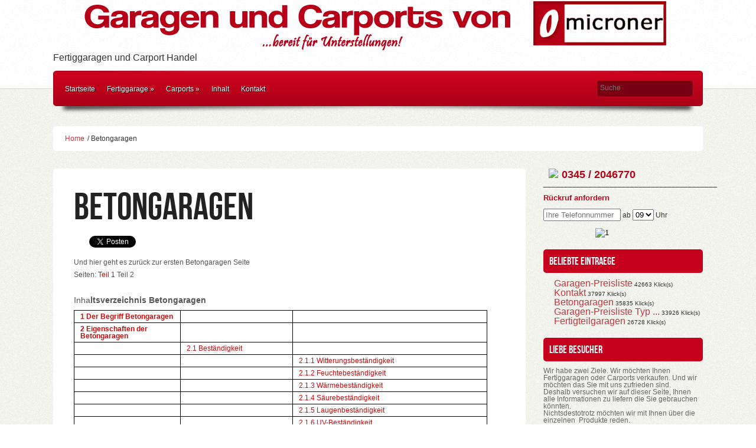

--- FILE ---
content_type: text/html; charset=UTF-8
request_url: https://www.omicroner-garagen.de/betongaragen.php/2
body_size: 42061
content:
<!DOCTYPE html PUBLIC "-//W3C//DTD XHTML 1.0 Transitional//EN" "http://www.w3.org/TR/xhtml1/DTD/xhtml1-transitional.dtd">
<html xmlns="http://www.w3.org/1999/xhtml" lang="de-DE" prefix="og: http://ogp.me/ns#">
<head profile="http://gmpg.org/xfn/11">
<meta http-equiv="Content-Type" content="text/html; charset=UTF-8" />
<title>Betongaragen sicher und günstig kaufen. Mehr über die Betongarage :</title>
<!-- <link rel="stylesheet" href="https://www.omicroner-garagen.de/wp-content/themes/Ebuy/style.css" type="text/css" media="screen" /> -->
<!-- <link rel="stylesheet" type="text/css" href="https://www.omicroner-garagen.de/wp-content/themes/Ebuy/css/prettyphoto.css" media="screen" /> -->
<link rel="stylesheet" type="text/css" href="//www.omicroner-garagen.de/wp-content/cache/wpfc-minified/806ded051ab4668cffafc4e5a2570564/1503937207index.css" media="screen"/>	
<link rel="alternate" type="application/rss+xml" title="Omicroner Garagen RSS Feed" href="https://www.omicroner-garagen.de/feed" />
<link rel="alternate" type="application/atom+xml" title="Omicroner Garagen Atom Feed" href="https://www.omicroner-garagen.de/feed/atom" />
<link rel="pingback" href="https://www.omicroner-garagen.de/xmlrpc.php" />
<link rel='archives' title='Oktober 2018' href='https://www.omicroner-garagen.de/2018/10' />
<link rel='archives' title='April 2017' href='https://www.omicroner-garagen.de/2017/04' />
<!-- This site is optimized with the Yoast SEO Premium plugin v5.4 - https://yoast.com/wordpress/plugins/seo/ -->
<meta name="description" content="Betongaragen von Omicroner-Garagen.de ✓ sicher und günstig kaufen ☆ Ihr Partner für Ihre Betongarage mit über 10 000 zufriedenen Kunden."/>
<link rel="canonical" href="https://www.omicroner-garagen.de/betongaragen.php/2" />
<link rel="prev" href="https://www.omicroner-garagen.de/betongaragen.php" />
<meta property="og:locale" content="de_DE" />
<meta property="og:type" content="article" />
<meta property="og:title" content="Betongaragen sicher und günstig kaufen. Mehr über die Betongarage" />
<meta property="og:description" content="Betongaragen von Omicroner-Garagen.de ✓ sicher und günstig kaufen ☆ Ihr Partner für Ihre Betongarage mit über 10 000 zufriedenen Kunden." />
<meta property="og:url" content="https://www.omicroner-garagen.de/betongaragen.php/2" />
<meta property="og:site_name" content="Omicroner Garagen" />
<meta property="og:image" content="http://www.omicroner-garagen.de/images/betongaragen/betongaragen.jpg" />
<meta property="og:image" content="http://www.omicroner-garagen.de/images/Betongarage%20als%20Einzelgarage.jpg" />
<meta property="og:image" content="http://www.omicroner-garagen.de/images/betongaragen/Betongarage1.jpg" />
<meta property="og:image" content="http://www.omicroner-garagen.de/images/betongaragen/beständigkeit" />
<meta property="og:image" content="http://www.omicroner-garagen.de/images/betongaragen/Feuchte%20bei%20betongaragen.gif" />
<meta property="og:image" content="http://www.omicroner-garagen.de/images/betongaragen/regal.jpg" />
<meta property="og:image" content="http://www.omicroner-garagen.de/images/betongaragen/betontransport.jpg" />
<meta property="og:image" content="http://www.omicroner-garagen.de/images/betongaragen/betongarage-kran.jpg" />
<meta property="og:image" content="http://www.omicroner-garagen.de/images/betongaragen/risse-betongaragen.jpg" />
<meta property="og:image" content="http://www.omicroner-garagen.de/images/betongaragen/fertiggaragen-walmdach.png" />
<meta property="og:image" content="http://www.omicroner-garagen.de/images/betongaragen/kran.png" />
<meta property="og:image" content="http://www.omicroner-garagen.de/images/betongaragen/betondoppelü.jpg" />
<meta property="og:image" content="http://www.omicroner-garagen.de/images/Anbaugarage.jpg" />
<meta property="og:image" content="http://www.omicroner-garagen.de/images/betongaragen/Doppelgarage%20Rekers.jpg" />
<meta property="og:image" content="http://www.omicroner-garagen.de/images/betongaragen/betoneinzelgarage.jpg" />
<meta property="og:image" content="http://www.omicroner-garagen.de/images/betongaragen/garagenhof%20beton.jpg" />
<meta property="og:image" content="http://www.omicroner-garagen.de/images/betongaragen/Großraumgaragen%20beton.png" />
<meta property="og:image" content="http://www.omicroner-garagen.de/images/betongaragen/anbaugarage%20beton.jpg" />
<meta property="og:image" content="http://www.omicroner-garagen.de/images/betongaragen/reihengaragen.jpg" />
<meta property="og:image" content="http://www.omicroner-garagen.de/images/betongaragen/betongaragen%20baurecht.jpg" />
<meta property="og:image" content="http://www.omicroner-garagen.de/images/betongaragen/Zapf.jpg" />
<meta property="og:image" content="http://www.omicroner-garagen.de/images/betongaragen/Fundamente.jpg" />
<meta property="og:image" content="http://www.omicroner-garagen.de/images/betongaragen/betongarage.jpg" />
<meta property="og:image" content="http://www.omicroner-garagen.de/images/betongaragen/Angebot%20Omicroner%20beton.jpg" />
<meta property="og:image" content="http://www.omicroner-garagen.de/images/betongaragen/Kranmontage%20Beton.jpg" />
<meta property="og:image" content="http://www.omicroner-garagen.de/images/betongaragen/montage%20betongarage.jpg" />
<meta property="og:image" content="http://www.omicroner-garagen.de/images/betongaragen/ablauf%20betongaragen.jpg" />
<meta property="og:image" content="http://www.omicroner-garagen.de/images/betongaragen/Supra%20Matick.jpg" />
<meta property="og:image" content="http://www.omicroner-garagen.de/images/betongaragen/Betongaragen%20Belüftung.png" />
<meta property="og:image" content="http://www.omicroner-garagen.de/images/betongaragen/dachrandabdeckung.jpg" />
<meta property="og:image" content="http://www.omicroner-garagen.de/images/betongaragen/Entwässerung.jpg" />
<meta property="og:image" content="http://www.omicroner-garagen.de/images/betongaragen/farbe.jpg" />
<meta property="og:image" content="http://www.omicroner-garagen.de/images/betongaragen/fenster.jpg" />
<meta property="og:image" content="http://www.omicroner-garagen.de/images/betongaragen/türen.jpg" />
<meta property="og:image" content="http://www.omicroner-garagen.de/images/betongaragen/tore.jpg" />
<meta property="og:image" content="http://www.omicroner-garagen.de/images/betongaragen/Betongaragen%20breite.jpg" />
<meta property="og:image" content="http://www.omicroner-garagen.de/images/betongaragen/betongaragen%20höhe.jpg" />
<meta property="og:image" content="http://www.omicroner-garagen.de/images/betongaragen/kondensat%20betongaragen.jpg" />
<meta property="og:image" content="http://www.omicroner-garagen.de/images/betongaragen/Solar%20Betongaragen.jpg" />
<meta property="og:image" content="http://www.omicroner-garagen.de/images/betongaragen/betongaragen%20grundrisse.jpg" />
<meta property="og:image" content="http://www.omicroner-garagen.de/images/betongaragen/händler.jpg" />
<meta property="og:image" content="http://www.omicroner-garagen.de/images/betongaragen/werk.jpg" />
<meta property="og:image" content="http://www.omicroner-garagen.de/images/betongaragen/ablauf.jpg" />
<meta property="og:image" content="http://pm.connektar.de/garten-bau-wohnen/gut-geplant-ist-halb-gewonnen-27148/anhang/fertiggaragengroetz.jpg?b=200&#038;h=200" />
<meta property="og:image" content="http://connekt.connektar.de/s/?6a0c-2fd-02d3f" />
<meta name="twitter:card" content="summary" />
<meta name="twitter:description" content="Betongaragen von Omicroner-Garagen.de ✓ sicher und günstig kaufen ☆ Ihr Partner für Ihre Betongarage mit über 10 000 zufriedenen Kunden." />
<meta name="twitter:title" content="Betongaragen sicher und günstig kaufen. Mehr über die Betongarage" />
<meta name="twitter:image" content="http://www.omicroner-garagen.de/images/betongaragen/betongaragen.jpg" />
<script type='application/ld+json'>{"@context":"http:\/\/schema.org","@type":"WebSite","@id":"#website","url":"https:\/\/www.omicroner-garagen.de\/","name":"Omicroner Garagen","potentialAction":{"@type":"SearchAction","target":"https:\/\/www.omicroner-garagen.de\/?s={search_term_string}","query-input":"required name=search_term_string"}}</script>
<script type='application/ld+json'>{"@context":"http:\/\/schema.org","@type":"Organization","url":"https:\/\/www.omicroner-garagen.de\/betongaragen.php","sameAs":[],"@id":"#organization","name":"Jens Knabe","logo":"https:\/\/www.omicroner-garagen.de\/wp-content\/uploads\/2017\/04\/cropped-favicon-1.png"}</script>
<!-- / Yoast SEO Premium plugin. -->
<link rel='dns-prefetch' href='//www.omicroner-garagen.de' />
<link rel='dns-prefetch' href='//platform-api.sharethis.com' />
<link rel='dns-prefetch' href='//maps.googleapis.com' />
<link rel='dns-prefetch' href='//fonts.googleapis.com' />
<link rel='dns-prefetch' href='//maxcdn.bootstrapcdn.com' />
<link rel='dns-prefetch' href='//s.w.org' />
<script type="text/javascript">
window._wpemojiSettings = {"baseUrl":"https:\/\/s.w.org\/images\/core\/emoji\/13.0.1\/72x72\/","ext":".png","svgUrl":"https:\/\/s.w.org\/images\/core\/emoji\/13.0.1\/svg\/","svgExt":".svg","source":{"concatemoji":"https:\/\/www.omicroner-garagen.de\/wp-includes\/js\/wp-emoji-release.min.js?ver=5.6.7"}};
!function(e,a,t){var n,r,o,i=a.createElement("canvas"),p=i.getContext&&i.getContext("2d");function s(e,t){var a=String.fromCharCode;p.clearRect(0,0,i.width,i.height),p.fillText(a.apply(this,e),0,0);e=i.toDataURL();return p.clearRect(0,0,i.width,i.height),p.fillText(a.apply(this,t),0,0),e===i.toDataURL()}function c(e){var t=a.createElement("script");t.src=e,t.defer=t.type="text/javascript",a.getElementsByTagName("head")[0].appendChild(t)}for(o=Array("flag","emoji"),t.supports={everything:!0,everythingExceptFlag:!0},r=0;r<o.length;r++)t.supports[o[r]]=function(e){if(!p||!p.fillText)return!1;switch(p.textBaseline="top",p.font="600 32px Arial",e){case"flag":return s([127987,65039,8205,9895,65039],[127987,65039,8203,9895,65039])?!1:!s([55356,56826,55356,56819],[55356,56826,8203,55356,56819])&&!s([55356,57332,56128,56423,56128,56418,56128,56421,56128,56430,56128,56423,56128,56447],[55356,57332,8203,56128,56423,8203,56128,56418,8203,56128,56421,8203,56128,56430,8203,56128,56423,8203,56128,56447]);case"emoji":return!s([55357,56424,8205,55356,57212],[55357,56424,8203,55356,57212])}return!1}(o[r]),t.supports.everything=t.supports.everything&&t.supports[o[r]],"flag"!==o[r]&&(t.supports.everythingExceptFlag=t.supports.everythingExceptFlag&&t.supports[o[r]]);t.supports.everythingExceptFlag=t.supports.everythingExceptFlag&&!t.supports.flag,t.DOMReady=!1,t.readyCallback=function(){t.DOMReady=!0},t.supports.everything||(n=function(){t.readyCallback()},a.addEventListener?(a.addEventListener("DOMContentLoaded",n,!1),e.addEventListener("load",n,!1)):(e.attachEvent("onload",n),a.attachEvent("onreadystatechange",function(){"complete"===a.readyState&&t.readyCallback()})),(n=t.source||{}).concatemoji?c(n.concatemoji):n.wpemoji&&n.twemoji&&(c(n.twemoji),c(n.wpemoji)))}(window,document,window._wpemojiSettings);
</script>
<style type="text/css">
img.wp-smiley,
img.emoji {
display: inline !important;
border: none !important;
box-shadow: none !important;
height: 1em !important;
width: 1em !important;
margin: 0 .07em !important;
vertical-align: -0.1em !important;
background: none !important;
padding: 0 !important;
}
</style>
<!-- <link rel='stylesheet' id='wp-block-library-css'  href='https://www.omicroner-garagen.de/wp-includes/css/dist/block-library/style.min.css?ver=5.6.7' type='text/css' media='all' /> -->
<!-- <link rel='stylesheet' id='fm-jquery-ui-css'  href='https://www.omicroner-garagen.de/wp-content/plugins/contact-form-maker/css/jquery-ui-1.10.3.custom.css?ver=1.11.11' type='text/css' media='all' /> -->
<!-- <link rel='stylesheet' id='fm-jquery-ui-spinner-css'  href='https://www.omicroner-garagen.de/wp-content/plugins/contact-form-maker/css/jquery-ui-spinner.css?ver=1.11.11' type='text/css' media='all' /> -->
<!-- <link rel='stylesheet' id='form_maker_calendar-jos-css'  href='https://www.omicroner-garagen.de/wp-content/plugins/contact-form-maker/css/calendar-jos.css?ver=1.11.11' type='text/css' media='all' /> -->
<!-- <link rel='stylesheet' id='phone_field_css-css'  href='https://www.omicroner-garagen.de/wp-content/plugins/contact-form-maker/css/intlTelInput.css?ver=1.11.11' type='text/css' media='all' /> -->
<!-- <link rel='stylesheet' id='form_maker_frontend-css'  href='https://www.omicroner-garagen.de/wp-content/plugins/contact-form-maker/css/form_maker_frontend.css?ver=1.11.11' type='text/css' media='all' /> -->
<link rel="stylesheet" type="text/css" href="//www.omicroner-garagen.de/wp-content/cache/wpfc-minified/8b09511e5f6e7d109dc0cf3f687d3753/1614246303index.css" media="all"/>
<link rel='stylesheet' id='fm_googlefonts-css'  href='https://fonts.googleapis.com/css?family=Open+Sans|Oswald|Droid+Sans|Lato|Open+Sans+Condensed|PT+Sans|Ubuntu|PT+Sans+Narrow|Yanone+Kaffeesatz|Roboto+Condensed|Source+Sans+Pro|Nunito|Francois+One|Roboto|Raleway|Arimo|Cuprum|Play|Dosis|Abel|Droid+Serif|Arvo|Lora|Rokkitt|PT+Serif|Bitter|Merriweather|Vollkorn|Cantata+One|Kreon|Josefin+Slab|Playfair+Display|Bree+Serif|Crimson+Text|Old+Standard+TT|Sanchez|Crete+Round|Cardo|Noticia+Text|Judson|Lobster|Unkempt|Changa+One|Special+Elite|Chewy|Comfortaa|Boogaloo|Fredoka+One|Luckiest+Guy|Cherry+Cream+Soda|Lobster+Two|Righteous|Squada+One|Black+Ops+One|Happy+Monkey|Passion+One|Nova+Square|Metamorphous|Poiret+One|Bevan|Shadows+Into+Light|The+Girl+Next+Door|Coming+Soon|Dancing+Script|Pacifico|Crafty+Girls|Calligraffitti|Rock+Salt|Amatic+SC|Leckerli+One|Tangerine|Reenie+Beanie|Satisfy|Gloria+Hallelujah|Permanent+Marker|Covered+By+Your+Grace|Walter+Turncoat|Patrick+Hand|Schoolbell|Indie+Flower&#038;subset=greek,latin,greek-ext,vietnamese,cyrillic-ext,latin-ext,cyrillic' type='text/css' media='all' />
<!-- <link rel='stylesheet' id='fm-animate-css'  href='https://www.omicroner-garagen.de/wp-content/plugins/contact-form-maker/css/frontend/fm-animate.css?ver=1.11.11' type='text/css' media='all' /> -->
<!-- <link rel='stylesheet' id='fm-font-awesome-css'  href='https://www.omicroner-garagen.de/wp-content/plugins/contact-form-maker/css/frontend/font-awesome/font-awesome.css?ver=1.11.11' type='text/css' media='all' /> -->
<!-- <link rel='stylesheet' id='magic-liquidizer-table-style-css'  href='https://www.omicroner-garagen.de/wp-content/plugins/magic-liquidizer-responsive-table/idcss/ml-responsive-table.css?ver=2.0.0' type='text/css' media='all' /> -->
<link rel="stylesheet" type="text/css" href="//www.omicroner-garagen.de/wp-content/cache/wpfc-minified/a0beaa83674226ffdc24875eb7b57fa2/1503937207index.css" media="all"/>
<link rel='stylesheet' id='sfwa_cdn_fontawesome-css'  href='https://maxcdn.bootstrapcdn.com/font-awesome/4.7.0/css/font-awesome.min.css?ver=2.0.3' type='text/css' media='all' />
<!-- <link rel='stylesheet' id='sfwa_style-css'  href='https://www.omicroner-garagen.de/wp-content/plugins/podamibe-simple-footer-widget-area/assets/css/sfwa.css?ver=2.0.3' type='text/css' media='all' /> -->
<!-- <link rel='stylesheet' id='dashicons-css'  href='https://www.omicroner-garagen.de/wp-includes/css/dashicons.min.css?ver=5.6.7' type='text/css' media='all' /> -->
<!-- <link rel='stylesheet' id='post-views-counter-frontend-css'  href='https://www.omicroner-garagen.de/wp-content/plugins/post-views-counter/css/frontend.css?ver=1.2.8' type='text/css' media='all' /> -->
<!-- <link rel='stylesheet' id='pp_css-css'  href='https://www.omicroner-garagen.de/wp-content/plugins/prettyphoto/css/prettyPhoto.css?ver=5.6.7' type='text/css' media='all' /> -->
<!-- <link rel='stylesheet' id='google-maps-builder-plugin-styles-css'  href='https://www.omicroner-garagen.de/wp-content/plugins/google-maps-builder/vendor/wordimpress/maps-builder-core/assets/css/google-maps-builder.min.css?ver=2.1.2' type='text/css' media='all' /> -->
<!-- <link rel='stylesheet' id='google-maps-builder-map-icons-css'  href='https://www.omicroner-garagen.de/wp-content/plugins/google-maps-builder/vendor/wordimpress/maps-builder-core/includes/libraries/map-icons/css/map-icons.css?ver=2.1.2' type='text/css' media='all' /> -->
<link rel="stylesheet" type="text/css" href="//www.omicroner-garagen.de/wp-content/cache/wpfc-minified/2e2ab4a3d42eb8d5e8ba717adc665d70/1503937207index.css" media="all"/>
<script src='//www.omicroner-garagen.de/wp-content/cache/wpfc-minified/42db115dc65e8906e47583566bb0afa8/1642852569index.js' type="text/javascript"></script>
<!-- <script type='text/javascript' src='https://www.omicroner-garagen.de/wp-includes/js/jquery/jquery.min.js?ver=3.5.1' id='jquery-core-js'></script> -->
<!-- <script type='text/javascript' src='https://www.omicroner-garagen.de/wp-includes/js/jquery/jquery-migrate.min.js?ver=3.3.2' id='jquery-migrate-js'></script> -->
<!-- <script type='text/javascript' src='https://www.omicroner-garagen.de/wp-content/themes/Ebuy/js/effects.js?ver=5.6.7' id='effects-js'></script> -->
<!-- <script type='text/javascript' src='https://www.omicroner-garagen.de/wp-content/themes/Ebuy/js/superfish.js?ver=5.6.7' id='superfish-js'></script> -->
<!-- <script type='text/javascript' src='https://www.omicroner-garagen.de/wp-content/themes/Ebuy/js/jquery.prettyPhoto.js?ver=5.6.7' id='prettyphoto-js'></script> -->
<!-- <script type='text/javascript' src='https://www.omicroner-garagen.de/wp-content/themes/Ebuy/js/tooltip.js?ver=5.6.7' id='tooltip-js'></script> -->
<!-- <script type='text/javascript' src='https://www.omicroner-garagen.de/wp-content/themes/Ebuy/js/jquery.bxSlider.min.js?ver=5.6.7' id='bxslider-js'></script> -->
<!-- <script type='text/javascript' src='https://www.omicroner-garagen.de/wp-content/plugins/contact-form-maker/js/if_gmap_front_end.js?ver=1.11.11' id='gmap_form-js'></script> -->
<!-- <script type='text/javascript' src='https://www.omicroner-garagen.de/wp-content/plugins/contact-form-maker/js/intlTelInput.js?ver=1.11.11' id='phone_field-js'></script> -->
<!-- <script type='text/javascript' src='https://www.omicroner-garagen.de/wp-content/plugins/contact-form-maker/js/calendar/calendar.js?ver=1.11.11' id='fm-Calendar-js'></script> -->
<!-- <script type='text/javascript' src='https://www.omicroner-garagen.de/wp-content/plugins/contact-form-maker/js/calendar/calendar_function.js?ver=1.11.11' id='calendar_function-js'></script> -->
<script type='text/javascript' id='main_div_front_end-js-extra'>
/* <![CDATA[ */
var fm_objectL10n = {"plugin_url":"https:\/\/www.omicroner-garagen.de\/wp-content\/plugins\/contact-form-maker","fm_file_type_error":"Kann diese Art von Datei nicht hochladen","fm_field_is_required":"Feld ist erforderlich","fm_min_max_check_1":"Das","fm_min_max_check_2":"Wert muss zwischen sein","fm_spinner_check":"Wert muss zwischen sein"};
/* ]]> */
</script>
<script src='//www.omicroner-garagen.de/wp-content/cache/wpfc-minified/4dc92f3a9c200c09881006008c3beee1/1642852568index.js' type="text/javascript"></script>
<!-- <script type='text/javascript' src='https://www.omicroner-garagen.de/wp-content/plugins/contact-form-maker/js/main_div_front_end.js?ver=1.11.11' id='main_div_front_end-js'></script> -->
<!-- <script type='text/javascript' src='https://www.omicroner-garagen.de/wp-content/plugins/magic-liquidizer-responsive-table/idjs/ml.responsive.table.min.js?ver=2.0.0' id='magic-liquidizer-table-js'></script> -->
<!-- <script type='text/javascript' src='https://www.omicroner-garagen.de/wp-content/plugins/prettyphoto/js/jquery.prettyPhoto.js?ver=5.6.7' id='pp_js-js'></script> -->
<script type='text/javascript' src='//platform-api.sharethis.com/js/sharethis.js#product=ga&#038;property=598048600daf8f0011f8ce5f' id='googleanalytics-platform-sharethis-js'></script>
<script type='text/javascript' src='https://maps.googleapis.com/maps/api/js?v=3.exp&#038;libraries=places&#038;ver=5.6.7' id='google-maps-builder-gmaps-js'></script>
<link rel="https://api.w.org/" href="https://www.omicroner-garagen.de/wp-json/" /><link rel="alternate" type="application/json" href="https://www.omicroner-garagen.de/wp-json/wp/v2/pages/1559" /><link rel="EditURI" type="application/rsd+xml" title="RSD" href="https://www.omicroner-garagen.de/xmlrpc.php?rsd" />
<link rel="wlwmanifest" type="application/wlwmanifest+xml" href="https://www.omicroner-garagen.de/wp-includes/wlwmanifest.xml" /> 
<meta name="generator" content="WordPress 5.6.7" />
<link rel='shortlink' href='https://www.omicroner-garagen.de/?p=1559' />
<link rel="alternate" type="application/json+oembed" href="https://www.omicroner-garagen.de/wp-json/oembed/1.0/embed?url=https%3A%2F%2Fwww.omicroner-garagen.de%2Fbetongaragen.php" />
<link rel="alternate" type="text/xml+oembed" href="https://www.omicroner-garagen.de/wp-json/oembed/1.0/embed?url=https%3A%2F%2Fwww.omicroner-garagen.de%2Fbetongaragen.php&#038;format=xml" />
<!-- Simple Social Buttons style sheet -->
<style type="text/css">
div.simplesocialbuttons { height: auto; margin: 5px auto 5px -5px; text-align: left; clear: left; }
div.simplesocialbutton { float: left; }
div.ssb-button-googleplus { width: 100px; }
div.ssb-button-fblike { width: 140px; line-height: 1; }
div.ssb-button-fbshare { width: 140px; line-height: 1; }
div.ssb-button-twitter { width: 130px; }
div.ssb-button-pinterest { width: 100px; }
.fb-like iframe { max-width: none !important; }
.simplesocialbuttons .simplesocialbutton { display: inline-block; vertical-align: top; width: auto;float: none; margin: 0 5px 5px;}
.simplesocialbuttons .simplesocialbutton iframe { margin: 0; vertical-align: inherit; }
</style>
<!-- End of Simple Social Buttons -->
<style data-context="foundation-flickity-css">/*! Flickity v2.0.2
http://flickity.metafizzy.co
---------------------------------------------- */.flickity-enabled{position:relative}.flickity-enabled:focus{outline:0}.flickity-viewport{overflow:hidden;position:relative;height:100%}.flickity-slider{position:absolute;width:100%;height:100%}.flickity-enabled.is-draggable{-webkit-tap-highlight-color:transparent;tap-highlight-color:transparent;-webkit-user-select:none;-moz-user-select:none;-ms-user-select:none;user-select:none}.flickity-enabled.is-draggable .flickity-viewport{cursor:move;cursor:-webkit-grab;cursor:grab}.flickity-enabled.is-draggable .flickity-viewport.is-pointer-down{cursor:-webkit-grabbing;cursor:grabbing}.flickity-prev-next-button{position:absolute;top:50%;width:44px;height:44px;border:none;border-radius:50%;background:#fff;background:hsla(0,0%,100%,.75);cursor:pointer;-webkit-transform:translateY(-50%);transform:translateY(-50%)}.flickity-prev-next-button:hover{background:#fff}.flickity-prev-next-button:focus{outline:0;box-shadow:0 0 0 5px #09F}.flickity-prev-next-button:active{opacity:.6}.flickity-prev-next-button.previous{left:10px}.flickity-prev-next-button.next{right:10px}.flickity-rtl .flickity-prev-next-button.previous{left:auto;right:10px}.flickity-rtl .flickity-prev-next-button.next{right:auto;left:10px}.flickity-prev-next-button:disabled{opacity:.3;cursor:auto}.flickity-prev-next-button svg{position:absolute;left:20%;top:20%;width:60%;height:60%}.flickity-prev-next-button .arrow{fill:#333}.flickity-page-dots{position:absolute;width:100%;bottom:-25px;padding:0;margin:0;list-style:none;text-align:center;line-height:1}.flickity-rtl .flickity-page-dots{direction:rtl}.flickity-page-dots .dot{display:inline-block;width:10px;height:10px;margin:0 8px;background:#333;border-radius:50%;opacity:.25;cursor:pointer}.flickity-page-dots .dot.is-selected{opacity:1}</style><style type="text/css">.broken_link, a.broken_link {
text-decoration: line-through;
}</style><style type="text/css" id="sfwarea-plugins-css">#sfwa_footer .widget .widget-title{ color : #ffffff }</style><link rel="icon" href="//i1.wp.com/www.omicroner-garagen.de/wp-content/uploads/2017/04/cropped-cropped-favicon-1-32x32.png" sizes="32x32" />
<link rel="icon" href="//i1.wp.com/www.omicroner-garagen.de/wp-content/uploads/2017/04/cropped-cropped-favicon-1-192x192.png" sizes="192x192" />
<link rel="apple-touch-icon" href="//i1.wp.com/www.omicroner-garagen.de/wp-content/uploads/2017/04/cropped-cropped-favicon-1-180x180.png" />
<meta name="msapplication-TileImage" content="https://www.omicroner-garagen.de/wp-content/uploads/2017/04/cropped-cropped-favicon-1-270x270.png" />
<style>.ios7.web-app-mode.has-fixed header{ background-color: rgba(10,0,0,.88);}</style>
</head>
<body>
<div id="masthead"><!-- masthead begin -->
<div id="top"> 
<div id="blogname">
<h2 class="site-title logo"><a class="mylogo" rel="home" href="https://www.omicroner-garagen.de/" title="Omicroner Garagen"><img relWidth="1100" relHeight="85" id="ft_logo" src="//i1.wp.com/omicroner-garagen.de/wp-content/uploads/2017/04/omicroner-garagen_header.png" alt="logo" /></a></h2>
<h3>Fertiggaragen und Carport Handel</h3>
</div>
</div>
<div id="botmenu">
<div id="submenu" class="menu-main-container"><ul id="menu-main" class="sfmenu"><li id="menu-item-2643" class="menu-item menu-item-type-post_type menu-item-object-page menu-item-home menu-item-2643"><a href="https://www.omicroner-garagen.de/">Startseite</a></li>
<li id="menu-item-2623" class="menu-item menu-item-type-post_type menu-item-object-page current-menu-ancestor current-menu-parent current_page_parent current_page_ancestor menu-item-has-children menu-item-2623"><a href="https://www.omicroner-garagen.de/fertiggaragen.php">Fertiggarage</a>
<ul class="sub-menu">
<li id="menu-item-2626" class="menu-item menu-item-type-post_type menu-item-object-page current-menu-item page_item page-item-1559 current_page_item menu-item-2626"><a href="https://www.omicroner-garagen.de/betongaragen.php" aria-current="page">Betongaragen</a></li>
<li id="menu-item-2627" class="menu-item menu-item-type-post_type menu-item-object-page menu-item-2627"><a href="https://www.omicroner-garagen.de/stahlgaragen.php">Stahlgaragen</a></li>
<li id="menu-item-2628" class="menu-item menu-item-type-post_type menu-item-object-page menu-item-2628"><a href="https://www.omicroner-garagen.de/gedaemmte-garagen.php">Gedämmte Garagen</a></li>
<li id="menu-item-2629" class="menu-item menu-item-type-post_type menu-item-object-page menu-item-2629"><a href="https://www.omicroner-garagen.de/metallgarage.php">Metallgaragen</a></li>
<li id="menu-item-2630" class="menu-item menu-item-type-post_type menu-item-object-page menu-item-2630"><a href="https://www.omicroner-garagen.de/fertigteilgaragen.php">Fertigteilgaragen</a></li>
<li id="menu-item-2631" class="menu-item menu-item-type-post_type menu-item-object-page menu-item-2631"><a href="https://www.omicroner-garagen.de/blechgarage.php">Blechgarage</a></li>
<li id="menu-item-2632" class="menu-item menu-item-type-post_type menu-item-object-page menu-item-2632"><a href="https://www.omicroner-garagen.de/lkw-garagen.php">LKW-Garagen</a></li>
<li id="menu-item-2633" class="menu-item menu-item-type-post_type menu-item-object-page menu-item-2633"><a href="https://www.omicroner-garagen.de/holzgarage.php">Holzgaragen</a></li>
<li id="menu-item-2634" class="menu-item menu-item-type-post_type menu-item-object-page menu-item-2634"><a href="https://www.omicroner-garagen.de/garagen.php">Garagen</a></li>
<li id="menu-item-3806" class="menu-item menu-item-type-post_type menu-item-object-page menu-item-3806"><a href="https://www.omicroner-garagen.de/betonfertiggaragen.php">Betonfertiggaragen</a></li>
</ul>
</li>
<li id="menu-item-3031" class="menu-item menu-item-type-post_type menu-item-object-page menu-item-has-children menu-item-3031"><a href="https://www.omicroner-garagen.de/carports.php">Carports</a>
<ul class="sub-menu">
<li id="menu-item-2635" class="menu-item menu-item-type-post_type menu-item-object-page menu-item-2635"><a href="https://www.omicroner-garagen.de/metallcarport.php">Metallcarport</a></li>
<li id="menu-item-2636" class="menu-item menu-item-type-post_type menu-item-object-page menu-item-2636"><a href="https://www.omicroner-garagen.de/stahlcarport.php">Stahlcarport</a></li>
<li id="menu-item-2637" class="menu-item menu-item-type-post_type menu-item-object-page menu-item-2637"><a href="https://www.omicroner-garagen.de/holzcarport.php">Holzcarport</a></li>
</ul>
</li>
<li id="menu-item-2625" class="menu-item menu-item-type-post_type menu-item-object-page menu-item-2625"><a href="https://www.omicroner-garagen.de/inhaltsverzeichnis.php">Inhalt</a></li>
<li id="menu-item-3033" class="menu-item menu-item-type-post_type menu-item-object-page menu-item-3033"><a href="https://www.omicroner-garagen.de/kontakt.php">Kontakt</a></li>
</ul></div>	<div id="search">
<form method="get" id="searchform" action="https://www.omicroner-garagen.de" >
<input id="s"  type="text" name="s" placeholder="Suche" onfocus="if(this.value=='Suche'){this.value='Suche'};" onblur="if(this.value==''){this.value='Suche'};" value="" />
</form>
</div>
<div class='clear'></div>	
</div>
</div><!--end masthead-->
<div id="wrapper">  <!-- wrapper begin -->
<div id="casing">
<div class="homewidget">
<ul class="breadcrumbs clearfix"><li><a href="https://www.omicroner-garagen.de"> Home </a> </li><li> / Betongaragen</li></ul></div>
<div id="content" >
<div class="post" id="post-1559">
<div class="title">
<h2><a href="https://www.omicroner-garagen.de/betongaragen.php" rel="bookmark" title="Permanent Link to Betongaragen"><h1>Betongaragen</h1></a></h2>
</div>
<div class="entry">
<div class="simplesocialbuttons">
<div class="simplesocialbutton ssb-button-googleplus"><!-- Google Plus One--><div class="g-plusone" data-size="medium" data-href="https://www.omicroner-garagen.de/betongaragen.php"></div></div>
<div class="simplesocialbutton ssb-button-fblike"><!-- Facebook like--><div id="fb-root"></div><div class="fb-like" data-href="https://www.omicroner-garagen.de/betongaragen.php" data-send="false" data-layout="button_count" data-show-faces="false"></div></div>
<div class="simplesocialbutton ssb-button-twitter"><!-- Twitter--><a href="https://twitter.com/share" class="twitter-share-button" data-text="Betongaragen" data-url="https://www.omicroner-garagen.de/betongaragen.php" rel="nofollow"></a></div>
</div>
<p>Und hier geht es zurück zur ersten Betongaragen Seite<br />
Seiten: <a href="https://www.omicroner-garagen.de/betongaragen.php">Teil 1 </a>Teil 2</p>
<p><a id="Start" name="Start"></a></p>
<h3>Inha<strong>ltsverzeichnis Betongaragen</strong></h3>
<table border="1" width="700" cellpadding="0">
<tbody>
<tr>
<td width="244"><a href="https://www.omicroner-garagen.de/betongaragen.php/2#begriff"><strong>1 Der Begriff Betongaragen </strong></a></td>
<td width="221"></td>
<td width="503"></td>
</tr>
<tr>
<td><a href="https://www.omicroner-garagen.de/betongaragen.php/2#eigenschaften"><strong>2 Eigenschaften der Betongaragen </strong></a></td>
<td></td>
<td></td>
</tr>
<tr>
<td></td>
<td><a href="https://www.omicroner-garagen.de/betongaragen.php/2#Best%C3%A4ndigkeit">2.1 Beständigkeit</a></td>
<td></td>
</tr>
<tr>
<td></td>
<td></td>
<td><a href="https://www.omicroner-garagen.de/betongaragen.php/2#witterung">2.1.1 Witterungsbeständigkeit</a></td>
</tr>
<tr>
<td></td>
<td></td>
<td><a href="https://www.omicroner-garagen.de/betongaragen.php/2#feuchte">2.1.2 Feuchtebeständigkeit</a></td>
</tr>
<tr>
<td></td>
<td></td>
<td><a href="https://www.omicroner-garagen.de/betongaragen.php/2#w%C3%A4rme">2.1.3 Wärmebeständigkeit</a></td>
</tr>
<tr>
<td></td>
<td></td>
<td><a href="https://www.omicroner-garagen.de/betongaragen.php/2#s%C3%A4ure">2.1.4 Säurebeständigkeit</a></td>
</tr>
<tr>
<td></td>
<td></td>
<td><a href="https://www.omicroner-garagen.de/betongaragen.php/2#lauge">2.1.5 Laugenbeständigkeit</a></td>
</tr>
<tr>
<td></td>
<td></td>
<td><a href="https://www.omicroner-garagen.de/betongaragen.php/2#uv">2.1.6 UV-Beständigkeit</a></td>
</tr>
<tr>
<td></td>
<td></td>
<td><a href="https://www.omicroner-garagen.de/betongaragen.php/2#mechanisch">2.1.7 Beständigkeit gegen mechanische </a><br />
<a href="https://www.omicroner-garagen.de/betongaragen.php/2#mechanisch">Beanspruchung</a></td>
</tr>
<tr>
<td></td>
<td></td>
<td><a href="https://www.omicroner-garagen.de/betongaragen.php/2#salz">2.1.8 Salzverwitterung</a></td>
</tr>
<tr>
<td></td>
<td></td>
<td><a href="https://www.omicroner-garagen.de/betongaragen.php/2#l%C3%B6sungsmittel">2.1.9 Beständigkeit gegen Lösungsmittel</a></td>
</tr>
<tr>
<td></td>
<td><a href="https://www.omicroner-garagen.de/betongaragen.php/2#Feuchte">2.2 Feuchte-Entwicklung in Betongaragen </a></td>
<td></td>
</tr>
<tr>
<td></td>
<td></td>
<td><a href="https://www.omicroner-garagen.de/betongaragen.php/2#Wandfeuchte">2.2.1 Wandfeuchte</a></td>
</tr>
<tr>
<td></td>
<td></td>
<td><a href="https://www.omicroner-garagen.de/betongaragen.php/2#Deckenfeuchte">2.2.2 Deckenfeuchte</a></td>
</tr>
<tr>
<td></td>
<td></td>
<td><a href="https://www.omicroner-garagen.de/betongaragen.php/2#Bodenfeuchte">2.2.3 Bodenfeuchte</a></td>
</tr>
<tr>
<td></td>
<td></td>
<td><a href="https://www.omicroner-garagen.de/betongaragen.php/2#Luftfeuchte">2.2.4 Luftfeuchte</a></td>
</tr>
<tr>
<td></td>
<td><a href="https://www.omicroner-garagen.de/betongaragen.php/2#Temperaturen">2.3 Temperaturen in Betongaragen</a></td>
<td></td>
</tr>
<tr>
<td></td>
<td></td>
<td><a href="https://www.omicroner-garagen.de/betongaragen.php/2#Fr%C3%BChling">2.3.1 Frühling</a></td>
</tr>
<tr>
<td></td>
<td></td>
<td><a href="https://www.omicroner-garagen.de/betongaragen.php/2#Sommer">2.3.2 Sommer </a></td>
</tr>
<tr>
<td></td>
<td></td>
<td><a href="https://www.omicroner-garagen.de/betongaragen.php/2#Herbst">2.3.3 Herbst</a></td>
</tr>
<tr>
<td></td>
<td></td>
<td><a href="https://www.omicroner-garagen.de/betongaragen.php/2#Winter">2.3.4 Winter</a></td>
</tr>
<tr>
<td></td>
<td><a href="https://www.omicroner-garagen.de/betongaragen.php/2#Lagerung">2.4 Lagerung in Betongaragen</a></td>
<td></td>
</tr>
<tr>
<td></td>
<td></td>
<td><a href="https://www.omicroner-garagen.de/betongaragen.php/2#Papier">2.4.1 Zellulose, Papiere und Pappe</a></td>
</tr>
<tr>
<td></td>
<td></td>
<td><a href="https://www.omicroner-garagen.de/betongaragen.php/2#Eisen">2.4.2 Eisen und Metalle</a></td>
</tr>
<tr>
<td></td>
<td></td>
<td><a href="https://www.omicroner-garagen.de/betongaragen.php/2#holz">2.4.3 Holz</a></td>
</tr>
<tr>
<td></td>
<td></td>
<td><a href="https://www.omicroner-garagen.de/betongaragen.php/2#Pflanzen">2.4.4 Pflanzen</a></td>
</tr>
<tr>
<td></td>
<td></td>
<td><a href="https://www.omicroner-garagen.de/betongaragen.php/2#Elektronische">2.4.5 Elektronische Geräte</a></td>
</tr>
<tr>
<td></td>
<td></td>
<td><a href="https://www.omicroner-garagen.de/betongaragen.php/2#Gartenger%C3%A4te">2.4.6 Gartengeräte</a></td>
</tr>
<tr>
<td></td>
<td></td>
<td><a href="https://www.omicroner-garagen.de/betongaragen.php/2#Zement">2.4.7 Zement</a></td>
</tr>
<tr>
<td></td>
<td></td>
<td><a href="https://www.omicroner-garagen.de/betongaragen.php/2#Farben">2.4.8 Farben und Lacke</a></td>
</tr>
<tr>
<td></td>
<td></td>
<td><a href="https://www.omicroner-garagen.de/betongaragen.php/2#M%C3%B6bel">2.4.9 Möbel</a></td>
</tr>
<tr>
<td></td>
<td><a href="https://www.omicroner-garagen.de/betongaragen.php/2#Einsatz">2.5 Einsatz der Betongaragen </a></td>
<td></td>
</tr>
<tr>
<td><a href="https://www.omicroner-garagen.de/betongaragen.php/2#kosten"><strong>3 Kosten der Betongaragen </strong></a></td>
<td></td>
<td></td>
</tr>
<tr>
<td><a href="https://www.omicroner-garagen.de/betongaragen.php/2#vorteile"><strong>4 Vorteile der Betongaragen </strong></a></td>
<td></td>
<td></td>
</tr>
<tr>
<td><a href="https://www.omicroner-garagen.de/betongaragen.php/2#nachteile"><strong>5 Nachteile der Betongaragen </strong></a></td>
<td></td>
<td></td>
</tr>
<tr>
<td><a href="https://www.omicroner-garagen.de/betongaragen.php/2#d%C3%A4cher"><strong>6 Dächer der Betongaragen </strong></a></td>
<td></td>
<td></td>
</tr>
<tr>
<td><a href="https://www.omicroner-garagen.de/betongaragen.php/2#material"><strong>7 Material der Betongaragen </strong></a></td>
<td></td>
<td></td>
</tr>
<tr>
<td><a href="https://www.omicroner-garagen.de/betongaragen.php/2#varianten"><strong>8 Varianten von Betongaragen </strong></a></td>
<td></td>
<td></td>
</tr>
<tr>
<td></td>
<td><a href="https://www.omicroner-garagen.de/betongaragen.php/2#anbaugaragen">8.1 Anbaugaragen</a></td>
<td></td>
</tr>
<tr>
<td></td>
<td><a href="https://www.omicroner-garagen.de/betongaragen.php/2#doppelgarage">8.2 Doppelgaragen </a></td>
<td></td>
</tr>
<tr>
<td></td>
<td><a href="https://www.omicroner-garagen.de/betongaragen.php/2#einzelgarage">8.3 Einzelgaragen</a></td>
<td></td>
</tr>
<tr>
<td></td>
<td><a href="https://www.omicroner-garagen.de/betongaragen.php/2#garagenhof">8.4 Garagenhof</a></td>
<td></td>
</tr>
<tr>
<td></td>
<td><a href="https://www.omicroner-garagen.de/betongaragen.php/2#gro%C3%9Fraumgarage">8.5 Großraumgaragen</a></td>
<td></td>
</tr>
<tr>
<td></td>
<td><a href="https://www.omicroner-garagen.de/betongaragen.php/2#grundgarage">8.6 Grundgarage</a></td>
<td></td>
</tr>
<tr>
<td></td>
<td><a href="https://www.omicroner-garagen.de/betongaragen.php/2#reihengaragen">8.7 Reihengaragen</a></td>
<td></td>
</tr>
<tr>
<td><a href="https://www.omicroner-garagen.de/betongaragen.php/2#baurecht"><strong>9 Baurecht bei Betongaragen </strong></a></td>
<td></td>
<td></td>
</tr>
<tr>
<td><a href="https://www.omicroner-garagen.de/betongaragen.php/2#geschichte"><strong>10 Geschichte der Betongaragen </strong></a></td>
<td></td>
<td></td>
</tr>
<tr>
<td><a href="https://www.omicroner-garagen.de/betongaragen.php/2#fundamente"><strong>11 Fundamente für Betongaragen </strong></a></td>
<td></td>
<td></td>
</tr>
<tr>
<td><a href="https://www.omicroner-garagen.de/betongaragen.php/2#ablauf"><strong>12 Ablauf</strong></a></td>
<td></td>
<td></td>
</tr>
<tr>
<td></td>
<td><a href="https://www.omicroner-garagen.de/betongaragen.php/2#Angebot">12.1 Angebot </a></td>
<td></td>
</tr>
<tr>
<td></td>
<td><a href="https://www.omicroner-garagen.de/betongaragen.php/2#bauen">12.2 Bauen</a></td>
<td></td>
</tr>
<tr>
<td></td>
<td><a href="https://www.omicroner-garagen.de/betongaragen.php/2#kaufen">12.3 Kaufen</a></td>
<td></td>
</tr>
<tr>
<td></td>
<td><a href="https://www.omicroner-garagen.de/betongaragen.php/2#Montage">12.4 Montage</a></td>
<td></td>
</tr>
<tr>
<td><a href="https://www.omicroner-garagen.de/betongaragen.php/2#zubeh%C3%B6r"><strong>13 Zubehör</strong></a></td>
<td></td>
<td></td>
</tr>
<tr>
<td></td>
<td><a href="https://www.omicroner-garagen.de/betongaragen.php/2#antriebe">13.1 Antriebe</a></td>
<td></td>
</tr>
<tr>
<td></td>
<td><a href="https://www.omicroner-garagen.de/betongaragen.php/2#bel%C3%BCftung">13.2 Belüftung</a></td>
<td></td>
</tr>
<tr>
<td></td>
<td><a href="https://www.omicroner-garagen.de/betongaragen.php/2#blende">13.3 Dachrandabdeckung</a></td>
<td></td>
</tr>
<tr>
<td></td>
<td><a href="https://www.omicroner-garagen.de/betongaragen.php/2#entw%C3%A4sserung">13.4 Entwässerung</a></td>
<td></td>
</tr>
<tr>
<td></td>
<td><a href="https://www.omicroner-garagen.de/betongaragen.php/2#Farben2">13.5 Farben</a></td>
<td></td>
</tr>
<tr>
<td></td>
<td><a href="https://www.omicroner-garagen.de/betongaragen.php/2#fenster">13.6 Fenster</a></td>
<td></td>
</tr>
<tr>
<td></td>
<td><a href="https://www.omicroner-garagen.de/betongaragen.php/2#t%C3%BCren">13.7 Türen</a></td>
<td></td>
</tr>
<tr>
<td></td>
<td><a href="https://www.omicroner-garagen.de/betongaragen.php/2#tore">13.8 Tore</a></td>
<td></td>
</tr>
<tr>
<td></td>
<td></td>
<td><a href="https://www.omicroner-garagen.de/betongaragen.php/2#Breite">13.8.1 Durchfahrtsbreiten</a></td>
</tr>
<tr>
<td></td>
<td></td>
<td><a href="https://www.omicroner-garagen.de/betongaragen.php/2#h%C3%B6hen">13.8.2 Durchfahrtshöhen</a></td>
</tr>
<tr>
<td></td>
<td><a href="https://www.omicroner-garagen.de/betongaragen.php/2#kondenswasser">13.9 Kondenswasserschutz</a></td>
<td></td>
</tr>
<tr>
<td></td>
<td><a href="https://www.omicroner-garagen.de/betongaragen.php/2#solar">13.10 Solar</a></td>
<td></td>
</tr>
<tr>
<td><a href="https://www.omicroner-garagen.de/betongaragen.php/2#grundrisse"><strong>14 Grundrisse Betongaragen</strong></a></td>
<td></td>
<td></td>
</tr>
<tr>
<td><a href="https://www.omicroner-garagen.de/betongaragen.php/2#h%C3%A4ndler"><strong>15 Betongaragen-Händler</strong></a></td>
<td><a href="https://www.omicroner-garagen.de/betongaragen.php/2#seiten">Seiten über Betongaragen</a></td>
<td></td>
</tr>
<tr>
<td><a href="https://www.omicroner-garagen.de/betongaragen.php/2#hersteller"><strong>16 Betongaragen-Hersteller</strong></a></td>
<td></td>
<td></td>
</tr>
<tr>
<td><a href="https://www.omicroner-garagen.de/betongaragen.php/2#wartung"><strong>17 Wartung und Pflege</strong></a></td>
<td></td>
<td></td>
</tr>
<tr>
<td><a href="https://www.omicroner-garagen.de/betongaragen/betongaragen-bilder.php"><strong>xxx Bilder zu Betongaragen </strong></a></td>
<td></td>
<td></td>
</tr>
</tbody>
</table>
<hr />
<h3>Der Begriff „Betongarage“ <a id="begriff" name="begriff"></a></h3>
<div style="width: 310px" class="wp-caption alignnone"><img loading="lazy" src="//i1.wp.com/www.omicroner-garagen.de/images/Betongarage als Einzelgarage.jpg" alt="Betoeinzelgarage" width="300" height="200" name="Betoneinzelgarage" /><p class="wp-caption-text">Einzelgarage</p></div>
<p>Unter dem Begriff „Betongarage“ versteht man jegliche Art von aus Stahlbeton gebauten Garagen.<br />
<a href="#Start">Zurück zum Inhalt </a></p>
<h3>Eigenschaften von Betongaragen<a id="eigenschaften" name="eigenschaften"></a></h3>
<div style="width: 310px" class="wp-caption alignnone"><img loading="lazy" src="//i1.wp.com/www.omicroner-garagen.de/images/betongaragen/Betongarage1.jpg" alt="Betongarage am Haus" width="300" height="200" name="Betongarage am Haus" /><p class="wp-caption-text">Garage ohne Dachumrandung</p></div>
<p>Sie sind preiswerter als gemauerte Garagen. Ihre Haltbarkeit liegt bei etwa 25 Jahren. Meist sind sie im Inneren mit einem wischfesten Farbanstrich versehen. Die Außenwände sind mit einem Kunstharzputz beschichtet. Sie können in unterschiedlichen Formen bis hin zu Designerformen mit statischen Rundungen hergestellt werden. Ein Vielzahl von Kombinationsmöglichkeiten ergibt sich aus den bei allen Betongaragen angebotenen Anstellteilen.<br />
Es gibt drei Herstellungsarten:<br />
1. Plattenbauweise: Bei dieser werden einzelne Fertigteile (Platten und Rahmen) zu einer Garage zusammengebaut.<br />
2. Glockengussverfahren: Hier werden in der Schalungsmaschine die Wände und das Dach betoniert und im Nachhinein der Boden eingefügt – entweder über einen vorgefertigten Boden oder auch eingeschraubt und eingeschweißt. Oder er wird anschließend einbetoniert. Die dritte Art der Bodenbefestigung ist, dass ein vorgefertigter Boden im Nachhinein an eine schon vorhandene Bewehrung anbetoniert wird.<br />
3. In einer Schalungsmaschine wird die gesamte Betongarage aus einem Guss inkl. Boden gegossen.<br />
<a href="#Start">Zurück zum Inhalt </a></p>
<h3>Betongaragen-Beständigkeit<a id="Beständigkeit" name="Beständigkeit"></a></h3>
<div style="width: 310px" class="wp-caption alignnone"><img loading="lazy" src="http://www.omicroner-garagen.de/images/betongaragen/beständigkeit" alt="Beständigkeit " width="300" height="200" /><p class="wp-caption-text">Beständigkeit</p></div>
<p>Die Beständigkeit wird in Bewitterungssimulationen getestet wie beim Fraunhofer Institut, Aus diesen Simulationen und Versuchen heraus entstehen Tabellen und Werte, die dann auf Betongaragen hochgerechnet werden. Im Bild sehen Sie so einen Bewitterungs- oder auch Alterungstest. Das Material wird starkem UV-Licht ausgesetzt und zusätzlich befeuchtet. Außerdem werden Temperaturschwankungen simuliert. Bei extremen Tests kommen auch Laugen und Säuren zum Einsatz. Alterungstest nennt man dies, da innerhalb weniger Wochen so Jahre der Alterung simuliert werden können.<br />
Noch zum Begriff „Beständigkeit“. Beständigkeit heißt nicht Resistenz! Es gibt im Bau kaum Materialien, die resistent gegen irgendetwas wären. Deshalb bedeutet Beständigkeit, dass auch über den normalen Gebrauch hinaus keine Schäden zu erwarten sind, was für jeden Bauherrn also ausreichend ist.<br />
<a href="#Start">Zurück zum Inhalt </a></p>
<p><strong>Witterungsbeständigkeit </strong><a id="witterung" name="witterung"></a></p>
<p>Betongaragen sind witterungsbeständig. Selbst extreme Bewitterung kann ihnen wenig anhaben.<br />
Ab wann schadet das Wetter? Schwachpunkte sind der Putz und die Dacheindeckung. Falls also einmal Hagelkörner herunterkommen, die in der Lage sind, Ihre Hausfassade zu beschädigen, werden diese auch den Putz schädigen.<br />
<a href="#Start">Zurück zum Inhalt </a></p>
<p><strong>Feuchtebeständigkeit </strong>t<a id="feuchte" name="feuchte"></a></p>
<p>Betongaragen sind feuchteunbeständig. Der eingesetzte Beton wird mit steigender Feuchte Kristalle bilden, die die Stabilität beeinflussen. Keine Angst: Das bedeutet nichts weiter, als dass die Garage nicht im Wasser stehen sollte.<br />
<a href="#Start">Zurück zum Inhalt </a></p>
<p><strong>Wärmebeständigkeit<a id="wärme" name="wärme"></a></strong></p>
<p>Betongaragen sind wärmebeständig. Beton sollte niemals unterschiedlich erhitzt werden. Sofern dies geschieht,  würden die entstehenden Spannungen den Beton platzen lassen. Ansonsten hält er Temperaturen von mehr als 500 Grad Celsius aus, bevor er sich zersetzt.</p>
<p align="right"><a href="#Start">Zurück zum Inhalt </a></p>
<p><strong>Säurebeständigkeit <a id="säure" name="säure"></a></strong></p>
<p>Betongaragen sind säureunbeständig. Säure löst den Beton auf. Deshalb ist darauf zu achten, dass von Batterien stammende Säureflecken neutralisiert werden.<br />
<a href="#Start">Zurück zum Inhalt </a></p>
<p><strong>Laugenbeständigkeit <a id="lauge" name="lauge"></a></strong></p>
<p>Betongaragen sind bedingt laugenbeständig. Das bedeutet, dass Laugen nicht in ihr gelagert werden sollten. Aber auch hier brauchen Sie sich wenig Sorgen zu machen. Die meisten Betongaragen haben einen Fußbodenanstrich, der dagegen schützt. Dieser sollte aber regelmäßig erneuert werden.</p>
<p align="right"><a href="#Start">Zurück zum Inhalt </a></p>
<p><strong>UV-Beständigkeit <a id="uv" name="uv"></a></strong></p>
<p>Betongaragen sind UV-beständig. Licht macht den <a href="https://www.omicroner-garagen.de/stahlgaragen.php">Stahlgaragen</a> wenig bis nichts aus. Putz und Gummi werden aber durch UV-Einstrahlung altern – wie jedes Kunststoff-Fenster oder jeder Lack auch. Makromolekularer KH-Putz ist wahrscheinlich sogar UV-resistent.<br />
<a href="#Start">Zurück zum Inhalt </a></p>
<p><strong>Beständigkeit gegen mechanische Beanspruchung <a id="mechanisch" name="mechanisch"></a></strong></p>
<p>Betongaragen sind beständig gegen mechanische Abnutzung und Beschädigung. Das müssen Sie so verstehen, da sie erst dann Schaden nimmt, wenn Ihr Hausputz schon zerstört ist. Der Putz der Betongarage auf dem Untergrund Stahl hält mehr aus als normaler Außenputz.<br />
<a href="#Start">Zurück zum Inhalt </a></p>
<p><strong>Salzverwitterung <a id="salz" name="salz"></a></strong></p>
<p>Betongaragen sind bedingt salzbeständig. Salze mag sie gar nicht. Durch das poröse Betonmaterial dringt Salz in den Beton, und beim Kristallisieren zerstört es die Substanz. Nach dem Winter diese einmal auszuspritzen, kann die Haltbarkeit enorm verlängern.<br />
<a href="#Start">Zurück zum Inhalt </a></p>
<p><strong> Beständigkeit gegen Lösungsmittel l<a id="lösungsmittel" name="lösungsmittel"></a></strong></p>
<p>Betongaragen sind bedingt beständig gegen Lösungsmittel. Hiervon war ich selber überrascht. Aber einige Lösungsmittel können den gebundenen Schwefel wohl aus seiner Verbindung entfernen und somit die Festigkeit des Betons zerstören. Sehen kann man so etwas in Lackierereien und Kfz-Werkstätten. Dort löst sich der Betonboden meist auf.</p>
<p align="right"><a href="#Start">Zurück zum Inhalt </a></p>
<h3>Feuchte-Entwicklung in Betongaragen <a id="Feuchte" name="Feuchte"></a></h3>
<p><img loading="lazy" src="//i1.wp.com/www.omicroner-garagen.de/images/betongaragen/Feuchte bei betongaragen.gif" alt="Feuchte bei Betongaragen" width="300" height="200" /></p>
<p>Auch Betongaragen als ungeheizte Räume werden Kondenswasserbildung an Decken, Wänden und Boden aufweisen. Hiergegen kann man nicht wirklich etwas Sinnvolles unternehmen. Bei ungenügender Lüftung kann dies aber zu einem Problem werden. Sie sollten darauf achten, die Betongarage vor allem im Winter und Sommer über mehrere Tage, sofern dies möglich ist, auch wieder auszutrocknen.</p>
<p><a href="#Start">Zurück zum Inhalt </a></p>
<p><strong>Wandfeuchte <a id="Wandfeuchte" name="Wandfeuchte"></a></strong></p>
<p>An den Wänden der Betongaragen wird Wasser kondensieren, das von der Wand aufgesogen wird. Es stellt keine Bedrohung für den Innenraum dar. Nur bei älteren Garagen können sich bei zu starker Durchfeuchtung Kristalle bilden, die den Beton schädigen.<br />
<a href="#Start">Zurück zum Inhalt </a></p>
<p><strong>Deckenfeuchte <a id="Deckenfeuchte" name="Deckenfeuchte"></a></strong></p>
<p>Die Feuchteablagerungen an der Decke sind unbedeutend, solange diese nicht abtropfen. Oft wird dies Feuchte mit undichten Dächern verwechselt. Bei unseren Versuchen mit Garagen in einer Größe von 36 m² tropften im höchsten Falle 6 Tropfen Wasser in einer Nacht ab – also eine unbedeutende Menge.</p>
<p align="right"><a href="#Start">Zurück zum Inhalt </a></p>
<p><strong><br />
Bodenfeuchte <a id="Bodenfeuchte" name="Bodenfeuchte"></a></strong></p>
<p>Die Bodenfeuchte variiert zwischen „unproblematisch“ und „störend“. Das Kondensat ist weniger problematisch als abtropfendes gefrierendes Wasser. Auch bei geneigten Bodenplatten wurde keine Verbesserung festgestellt. Da die Bodenplatten nicht auf dem Boden aufliegen, gefrieren sie recht schnell. Ein Verbesserung konnten wir feststellen, nachdem wir kleine 10 mm dicke Löcher in die Bodenplatte gebohrt hatten. Diese sollten sowohl das Wasser ableiten als auch verhindern, dass die Temperatur unter der Betongarage zu lange unter dem Gefrierpunkt blieb.<br />
<a href="#Start">Zurück zum Inhalt </a></p>
<p><strong><br />
Luftfeuchte <a id="Luftfeuchte" name="Luftfeuchte"></a></strong></p>
<p>Die Luftfeuchte der Betongaragen ist die höchste von allen getesteten Garagen und liegt im Durchschnitt bei 80 %. Positiv ist bei ihnen jedoch, dass diese Luftfeuchte nur sehr langsam ansteigt, also plötzliche Spitzen wie bei den Stahlgaragen nicht auftreten.<br />
<a href="#Start">Zurück zum Inhalt </a></p>
<h3>Temperaturen in Betongaragen<br />
<a id="Temperaturen" name="Temperaturen"></a></h3>
<p>Die Temperaturen der Betongaragen liegen etwas unter denen der Außenluft. Jedoch sind sehr träge Schwankungen gemessen worden. Also schwankt die Temperatur nicht so schnell. Dies ist im Sommer positiv, im Winter eher negativ.</p>
<p><a href="#Start">Zurück zum Inhalt</a></p>
<p><strong>Frühling<a id="Frühling" name="Frühling"></a></strong></p>
<p>Im Frühling liegen die Temperaturen etwas unter denen der Außenluft. Die Betongarage braucht einige Zeit, um sich zu erwärmen. Gerade nach langen Frostperioden kann dies schon einmal mehrere Wochen dauern. In dieser Zeit kann gefrorenes Wasser von der Decke abregnen.<br />
<a href="#Start">Zurück zum Inhalt </a></p>
<p><strong>Sommer <a id="Sommer" name="Sommer"></a></strong></p>
<p>Im Sommer ist die Temperatur der Betongarage am Mittag noch erträglich und am Abend noch lange angenehm. Sie erzielte die besten Bewertungen. Nur die Feuchteentwicklung im Sommer war recht groß. Daher empfehlen wir, so wenig wie möglich zu lüften. Denn durch das Lüften entsteht das Kondensat. Am Abend dann zu lüften, ist wieder sinnvoll, da die Wände aufgeheizt sind und die Luft außen recht kalt ist.<br />
<a href="#Start">Zurück zum Inhalt </a></p>
<p><strong>Herbst <a id="Herbst" name="Herbst"></a></strong></p>
<p>Im Herbst sind die Temperaturen in einer Betongarage recht angenehm. Sie liegen im Durchschnitt der Außenluft, sodass auch wenig Kondensat entsteht.<br />
<a href="#Start">Zurück zum Inhalt </a></p>
<p><strong>Winter </strong><a id="Winter" name="Winter"></a></p>
<p>Im Winter sind die Betongaragen sehr kalt. Sie frieren durch. Dies ist auch die Zeit, sofern sie diese als Garage nutzen, in der das meiste Wasser in die Garage gelangt. Durch die warmen Autos erhitzt sich die Luft, sodass Wasser sehr schnell an den Wänden kondensiert und dann gefriert.<br />
<a href="#Start">Zurück zum Inhalt </a></p>
<h3>Lagerung in Betongaragen<br />
<a id="Lagerung" name="Lagerung"></a></h3>
<div style="width: 310px" class="wp-caption alignnone"><img loading="lazy" src="//i1.wp.com/www.omicroner-garagen.de/images/betongaragen/regal.jpg" alt="Regale" width="300" height="200" /><p class="wp-caption-text">Hängesysteme</p></div>
<p>Für Betongaragen gibt es Regalsysteme, die an den Wänden problemlos montiert werden können. Sie zeichnen sich durch eine Vielzahl kleiner Befestigungspunkte aus. In ihnen kann man wie in allen Kalthallen nicht alles uneingeschränkt lagern.</p>
<p><a href="#Start">Zurück zum Inhalt </a></p>
<p><strong>Zellulose, Papiere und Pappe <a id="Papier" name="Papier"></a></strong></p>
<p>Zellulose, Papiere und Pappe sollten nicht unbedingt in einer Betongarage gelagert werden, denn durch die recht hohe Luftfeuchte wird dieses Papier wellig werden und kann sogar schimmeln.<br />
<a href="#Start">Zurück zum Inhalt </a></p>
<p><strong>Eisen und Metalle <a id="Eisen" name="Eisen"></a></strong></p>
<p>Eisen und andere korrodierende Materialien sollten in Schränken aufbewahrt werden, die, wenn dies möglich ist, eine zusätzliche Entfeuchtung besitzen. Dazu reichen Entfeuchter-Gelee oder -Beutel, die es auf jedem Baumarkt gibt. Diese sollten jährlich gewechselt werden.<br />
<a href="#Start">Zurück zum Inhalt </a></p>
<p><strong>Holz <a id="holz" name="holz"></a></strong></p>
<p>Holz bzw. Bauholz kann uneingeschränkt in einer Betongarage gelagert werden. Trocknen lässt es sich aber nur bis zur Grenze von 11 % Holzfeuchte, danach wird sie stagnieren.<br />
<a href="#Start">Zurück zum Inhalt </a><br />
<strong><br />
Pflanzen in Betongaragen<a id="Pflanzen" name="Pflanzen"></a></strong></p>
<p>Pflanzen in einer Betongarage überwintern zu lassen, ist nur in dafür vorgesehenen Pflanzcontainern mit Frostwächter möglich. Sie ist eben nicht frostsicher. Auch besteht die Möglichkeit, Folien über die Pflanzen zu hängen. Ein Frostwächter, der im Baumarkt um die 20 Euro kostet und dort gekauft werden kann, gewährleistet ein frostsicheres Verwahren.<br />
<a href="#Start">Zurück zum Inhalt </a></p>
<p><a href="https://www.omicroner-garagen.de/z-Pflanzen-Garagen.php">Pflanzen überwintern in Garagen</a></p>
<p><strong>Elektronische Geräte <a id="Elektronische" name="Elektronische"></a></strong></p>
<p>Elektrogeräte können Sie uneingeschränkt in der Betongarage lagern. Sie sollten nur aufpassen, dass die äußeren Eisenteile eingefettet oder geölt sind. Ansonsten reicht auch ein Schränkchen aus, um das Kondensieren auf dem Metall zu vermeiden.<br />
<a href="#Start">Zurück zum Inhalt </a></p>
<p><strong>Gartengeräte <a id="Gartengeräte" name="Gartengeräte"></a></strong></p>
<p>Gartengeräte sind uneingeschränkt lagerbar. Sie brauchen nichts zu beachten. Für diese gibt es ausgefeilte Hängesysteme für Betongaragen zu kaufen, die viel Platz sparen.<br />
<a href="#Start">Zurück zum Inhalt </a></p>
<p><strong>Zement<a id="Zement" name="Zement"></a></strong></p>
<p>Zement und Gips sind nur in Folie eingeschweißt über Jahre lagerbar. Die dauernd hohe Luftfeuchte in der Betongarage lässt diese Materialien schnell verklumpen.<br />
<a href="#Start">Zurück zum Inhalt </a></p>
<p><strong>Farben und Lacke <a id="Farben" name="Farben"></a></strong></p>
<p>Farben, Lacke und sonstige frostempfindliche Stoffe kann man nur sicher in einer Betongarage lagern, wenn man diese in Kisten mit einem Frostwächter lagert. Diese Kisten können wärmegedämmt werden, müssen es aber nicht zwingend. Ein handelsüblich gekaufter Frostwächter kostet ca. 20 Euro und verbrauchte bei unseren Versuchen etwa 10 Euro an Strom. Die batteriebetriebenen Frostwächter sind nicht zu empfehlen.<br />
<a href="#Start">Zurück zum Inhalt </a></p>
<p><strong>Möbel <a id="Möbel" name="Möbel"></a></strong></p>
<p>Möbel sollten nicht in einer Betongarage gelagert werden. Auf Dauer werden diese ihre Furniere verlieren. Gartenmöbel kann man aber uneingeschränkt in ihr lagern.<br />
<a href="#Start">Zurück zum Inhalt </a></p>
<h3>Einsatz der Betongaragen<a id="Einsatz" name="Einsatz"></a></h3>
<p>Sie können überall dort eingesetzt werden, wo preiswerte Lagerflächen benötigt werden. Überlegen sind sie den Stahlgaragen, wenn es um Anschüttungen und oder sogar Unterflurgaragen geht. Hier sind sie die einzig sinnvolle Wahl. Auch wenn die Stahlgaragen den Betongaragen in den meisten Fällen überlegen scheinen, kann dies nicht so stehen gelassen werden.<br />
Aufgrund ihrer großen Masse sind die Witterungsumschwünge wesentlich verzögert wahrzunehmen. So kann es besser sein, für einige Lager doch eine Betongarage zu nehmen. Immer noch ist sie eine hervorragende Wahl als Garage und Lager. Weiter oben habe ich beschrieben, wie die einzelnen Materialien gelagert werden sollten. Wird dies beachtet, sind Schäden auszuschließen.<br />
Nicht eingesetzt werden sollten sie überall dort, wo es frostempfindliche Materialien zu lagern gilt. Auch empfindliche Sachen sollten lieber woanders gelagert werden. Weiterhin kann die Betongarage nicht überall aufgestellt werden.<br />
<a href="#Start">Zurück zum Inhalt </a></p>
<h3>Kosten bei Betongaragen<a id="kosten" name="kosten"></a></h3>
<div style="width: 310px" class="wp-caption alignnone"><img loading="lazy" src="//i1.wp.com/www.omicroner-garagen.de/images/betongaragen/betontransport.jpg" alt="Transport" width="300" height="200" name="Transport" /><p class="wp-caption-text">Absetzen einer Betongarage</p></div>
<p>Die Kosten einer Betongarage setzen sich aus Kosten für den Grundkörper und für die Ausstattung wie Fenster, Torantrieb, Türen und Dachrandabdeckung zusammen. Ein normales Schwingtor ist schon im Preis enthalten.</p>
<p>Hinzu kommen die Fundamente. Diese Kosten, egal ob Bodenplatte oder Punktfundamente, betragen 120,00 €/m.<br />
Eine Einzelgarage (3,00 m × 6,00 m) hat einen Preis zwischen 3.950,00 € und 6.100,00 €. Eine Doppelgarage (6,00 m × 6,00 m) liegt preislich zwischen 8.000,00 € und 14.000,00 €.<br />
Die Fundamente kosten 720,00 € bei einer Einzelgarage wie oben beschrieben oder 2.150,00 € bei einer Doppelgarage.<br />
Somit müssen Sie damit rechnen, für eine Einzelgarage zwischen 4.700,00 € und 8.200,00 € und für eine Doppelgarage zwischen 10.100.00 € und 16.200,00 € zu bezahlen. Natürlich können Sie die Fundamente auch selber erstellen. Dann würde sich der Preis hierfür um ca.70 % verringern.<br />
<a href="#Start">Zurück zum Inhalt </a></p>
<p>Weiter: <a href="https://www.omicroner-garagen.de/betongaragen/betongaragen-preise-kosten.php">Seite  Kosten / Preise </a></p>
<h3>Vorteile der Betongarage<a id="vorteile" name="vorteile"></a></h3>
<div style="width: 310px" class="wp-caption alignnone"><img loading="lazy" src="//i1.wp.com/www.omicroner-garagen.de/images/betongaragen/betongarage-kran.jpg" alt="Kranmontage" width="300" height="200" name="Kranmontage" /><p class="wp-caption-text">Kranmontage</p></div>
<p>Sie sparen im Allgemeinen etwa 50 % gegenüber einer gemauerten Garage. Wir bieten Ihnen eine Festpreisgarantie. Außerdem gewähren wir für die Garage selbst lange Garantien von bis zu 5 Jahren. Die Bauzeiten sind kurz und betragen teilweise weniger als eine Stunde (unabhängig von der herrschenden Witterung). Aufgrund der geringen Wandstärken ergibt sich eine recht große Nutzfläche.<br />
<a href="#Start">Zurück zum Inhalt </a></p>
<h3>Nachteile der Betongarage<a id="nachteile" name="nachteile"></a></h3>
<div style="width: 310px" class="wp-caption alignnone"><img loading="lazy" src="//i1.wp.com/www.omicroner-garagen.de/images/betongaragen/risse-betongaragen.jpg" alt="Nachteile Betongarage" width="300" height="200" /><p class="wp-caption-text">Riss unter 0,4 mm</p></div>
<p>Genauso wie Stahlgaragen erhitzen sich die Betongaragen bei direkter Sonneneinstrahlung, nur dauert es länger, und die Erwärmung bleibt aber auch länger bestehen.<br />
Sie neigen zur Rissbildung, doch diese Risse sind kein Reklamationsgrund, wenn sie während der ersten 2 Jahre nicht über 0,4 mm breit sind. Leider kann es auch vorkommen, dass ein solcher Riss die Dachhaut beschädigt und diese so undicht wird.<br />
Auch Betongaragen neigen zur Kondensatbildung, jedoch saugt das Material einen Teil des Schwitzwassers auf und speichert dies. Bei Stahlgaragen ist dieses Ereignis wesentlich sichtbarer. Beim Witterungswechsel kommt es regelmäßig zur Tropfenbildung und auch zum Abregnen dieser Feuchtigkeit.<br />
<a href="#Start">Zurück zum Inhalt </a></p>
<h3>Dächer der Betongaragen<a id="dächer" name="dächer"></a></h3>
<div style="width: 310px" class="wp-caption alignnone"><img loading="lazy" src="//i1.wp.com/www.omicroner-garagen.de/images/betongaragen/fertiggaragen-walmdach.png" alt="Dächer Betongaragen" width="300" height="200" /><p class="wp-caption-text">Reihengaragen mit Satteldach</p></div>
<p>Das Dach der Betongaragen ist ein Wannendach. Die Entwässerung erfolgt durch den Innenraum über eine Dachrinne. Sollten Sie ein Spitzdach oder andere aufzubauende Dächer auf die Betongaragen bauen wollen, so ist dies ohne Probleme möglich und verlängert auch noch das Leben derselben. Sie sollten diesen Wunsch nur vorher, das heißt beim Kauf der Betongarage, angeben. Viele Betongaragen können ohne verstärkte Seitenwände die Last nicht tragen.<br />
Das Dach ist ein Schwachpunkt der Betongaragen. Durch die auftretenden Risse kann die Haut des Daches beschädigt werden und somit Regenwasser eindringen. Dies ist bei fast allen Dächern der Fall. Es klingt schlimmer, als es wirklich ist. In den allermeisten Fällen reicht es, die undichte Stelle zu finden und zu sanieren. Die Kosten hierfür belaufen sich, wenn Sie dies selber erledigen, auf ca. 50,00 €. Anders ist es, wenn das ganze Dach undicht geworden ist. Hier gibt es dann die Möglichkeit einer Dachsanierung mit Stahlblechen. Die Firma Zapf bietet diesen Service auf ihrer Website an. Bei Omicroner können Sie natürlich auch eine Betondachsanierung bestellen.<br />
Normal sind Flachdächer mit einer Schneelast von 0,75 kN/m². Diese Dachlast kann bis auf 5,0 kN/m² erhöht werden. Aber auch alle anderen Dächer lassen sich bequem auf eine Betongarage setzen.</p>
<p><a href="#Start">Zurück zum Inhalt</a></p>
<p>Weiter: <a href="https://www.omicroner-garagen.de/betongaragen/betongaragen-dach.php">Seite der Dächer </a></p>
<h3>Material der Betongaragen<a id="material" name="material"></a></h3>
<div style="width: 310px" class="wp-caption alignnone"><img loading="lazy" src="//i1.wp.com/www.omicroner-garagen.de/images/betongaragen/kran.png" alt="Material" width="300" height="200" name="Kranmontage" /><p class="wp-caption-text">Noch eine Kranmontage</p></div>
<ul>
<li>In einem Stück hergestellte Raumzelleneinheiten, ohne Fugen, deshalb umweltfreundlich und dicht</li>
<li>Fugenlos mit den Wänden verbundener, freitragender und glatt abgezogener Betonboden, D = 6 bis 12 cm</li>
<li>Wände und Decke aus Stahlbeton und mit doppelter Stahlbewehrung versehen</li>
<li>Beschichtung der sichtbaren Wandflächen mit einem weißen und wasserdichten Rollputz</li>
</ul>
<p><a href="#Start">Zurück zum Inhalt </a></p>
<p>Weiter: <a href="https://www.omicroner-garagen.de/betongaragen/betongaragen-material.php">Seite Material </a></p>
<h3>Varianten der Betongaragen<a id="varianten" name="varianten"></a></h3>
<div style="width: 310px" class="wp-caption alignnone"><img loading="lazy" src="//i1.wp.com/www.omicroner-garagen.de/images/betongaragen/betondoppelü.jpg" alt="Sonderbau" width="300" height="200" name="Sonderbau" /><p class="wp-caption-text">Garagen übereinanger</p></div>
<p>• Betongaragen: Hier gibt der Baustoff den Namen.<br />
• Einzelgarage:  Sie ist für ein Fahrzeug geeignet. Das Standardmaß beträgt hier 3 m × 6 m, die Garage kann aber durchaus wesentlich größer sein.<br />
• Doppelgarage: Sie bietet zwei Fahrzeugen Platz. Das Standardmaß beträgt 6 m × 6 m, und dieser Garagentyp kann eines oder zwei Toren haben.<br />
• Echte Doppelgarage: Hierbei handelt es sich um eine Doppelgarage mit nur einem großen Tor.<br />
• Reihengaragen:  Dies sind gemauerte oder Fertiggaragen, die in beliebiger Breite aneinandergereiht sind und sich jeweils mindestens eine Zwischenwand teilen.<br />
• Fertiggaragen:  sind meist industriell gefertigte Garagentypen mit festen Abmessungen. Mittlerweile ist es jedoch bei den meisten möglich, auch auf Maß anfertigen zu lassen, ohne dass Zusatzkosten entstünden.<br />
• Fertigteilgaragen: Garagen, die aus einzelnen Modulen zusammensetzt werden können – das bekannteste Beispiel ist die Stahlgarage.</p>
<h3>Sonderformen</h3>
<p>• Erddruckgarage: Dies ist eine Garage, die mindestens von einer Seite angeschüttet ist und somit den daraus resultierenden Druck aushalten muss.<br />
• Unterflurgarage: Sie bezeichnet eine Garage, die vollständig ins Erdreich eingebaut wird.<br />
• Tiefgarage: Es handelt sich um eine unterirdische Garage mit mehreren Stellplätzen.<br />
• Kleingaragen: Sie haben eine bis 100,00 m² große Grundfläche.<br />
• Mittelgaragen: Diese sind zwischen 100,00 m² und 1 000,00 m² groß.<br />
• Großgaragen: Hier liegt eine Fläche von über 1 000,00 m² vor.<br />
<a href="#Start">Zurück zum Inhalt</a></p>
<p>Weiter: <a href="https://www.omicroner-garagen.de/betongaragen/betongaragen-typen.php">Seite  Typen </a></p>
<h3>Anbaugaragen für Betongaragen <a id="anbaugaragen" name="anbaugaragen"></a></h3>
<div style="width: 310px" class="wp-caption alignnone"><img loading="lazy" src="//i1.wp.com/www.omicroner-garagen.de/images/Anbaugarage.jpg" alt="Anbaugarage" width="300" height="200" name="Anbaugarage" /><p class="wp-caption-text">Doppelgarage</p></div>
<p>Anbaugaragen werden an bestehende oder zu bauende Einzelgaragen angesetzt. Sie sind genauso teuer wie Einzelgaragen. Eine Anbaugarage, die in Zusammenhang mit einer Einzelgarage gesetzt wird, reduziert die Kosten des Transports. Für die Anbaugaragen wird genau das gleiche Zubehör angeboten wie bei normalen Einzelgaragen aus Beton. Ihnen stellt sich nur die Frage, ob Sie eine Zwischenwand oder einen Zwischenwandausschnitt möchten. Sollten Sie sich dafür entscheiden, eine Doppelgarage oder eine Reihengarage ohne Trennwände zu bauen, so entstehen zusätzliche Kosten für diesen Wandausschnitt.<br />
<a href="#Start">Zurück zum Inhalt </a></p>
<p>Weiter: <a href="https://www.omicroner-garagen.de/betongaragen/betongaragen-anbaugaragen.php">Seite  Anbaugaragen</a></p>
<h3>Betongaragen als Doppelgaragen<a id="doppelgarage" name="doppelgarage"></a></h3>
<div style="width: 310px" class="wp-caption alignnone"><img loading="lazy" src="//i1.wp.com/www.omicroner-garagen.de/images/betongaragen/Doppelgarage Rekers.jpg" alt="Doppelgarage Rekers" width="300" height="200" name="Doppelgarage Rekers" /><p class="wp-caption-text">Innenraum einer Doppelgarage</p></div>
<p>Es gibt zwei verschiedene Arten von Beton-Doppelgaragen: zum einen die echte Doppelgarage, die aus mindestens zwei Teilen besteht und ein großes Tor besitzt, zum anderen die einfache Doppelgarage, die aus zwei nebeneinandergestellten Einzelgaragen besteht. Das Bild links zeigt eine Beton-Doppelgarage von Rekers. Hier sieht man, wie beide Einzelgaragen aneinandergestellt und verbunden werden. Auch gut die beiden Wandöffnungen sind zu sehen, die immer extra kosten.<br />
<a href="#Start">Zurück zum Inhalt </a></p>
<p>Weiter: <a href="https://www.omicroner-garagen.de/betongaragen/betongaragen-doppelgaragen.php">Seite  Doppelgarage </a></p>
<h3>Betongarage als Einzelgarage<a id="einzelgarage" name="einzelgarage"></a></h3>
<div style="width: 310px" class="wp-caption alignnone"><img loading="lazy" src="//i1.wp.com/www.omicroner-garagen.de/images/betongaragen/betoneinzelgarage.jpg" alt="Betongarge Einzelgarage" width="300" height="200" name="Betongarage" /><p class="wp-caption-text">Einzelgarage mit N80 Tor</p></div>
<p>Einzelgaragen beginnen ab 2,50 m Breite und hören bei 5,00 m Breite auf. Einzelgaragen sind die gängige Form der Betongaragen. Diese können mit Sektionaltoren oder mit Schwingtoren ausgerüstet sein. Es gibt sie in allen Formen und Varianten. Auch alle erdenklichen Dachformen sind möglich. Einzelgaragen bestehen aus einem Grundkörper, der im Glockengussverfahren hergestellt wurde, Dach und Tor. Die Längen der Einzelgaragen sind variabel. In die Einzelgaragen können Fenster, Türen und alle anderen Zubehörteile eingebaut werden.<br />
<a href="#Start">Zurück zum Inhalt </a></p>
<p>Weiter: <a href="https://www.omicroner-garagen.de/betongaragen/betongaragen-einzelgaragen.php">Seite Einzelgarage </a></p>
<h3>Garagenhof aus Betongaragen<a id="garagenhof" name="garagenhof"></a></h3>
<div style="width: 310px" class="wp-caption alignnone"><img loading="lazy" src="//i1.wp.com/www.omicroner-garagen.de/images/betongaragen/garagenhof beton.jpg" alt="Gargenhof" width="300" height="200" name="Garagenhof" /><p class="wp-caption-text">Älterer Garagenhof</p></div>
<p>Sollten Sie ein Renditeobjekt suchen, ist das nicht der richtige Weg. Wir bieten Ihnen natürlich noch alle Leistungen an, wenn Sie einen Garagenhof aus Betongaragen bauen wollen. Wir raten aber davon ab. Die bessere Variante liegt im Stahl. Denn dafür entstehen weniger Kosten, die Haltbarkeit ist länger und der Wartungsaufwand entsprechend niedriger. Egal, was Ihnen bis jetzt gesagt wurde: Ein Garagenhof aus Betongaragen lohnt sich nicht mehr. Alleine die Wartungskosten nach 15 Jahren werden Ihren Gewinn auffressen. Ich weiß, dass die Betongaragen-Hersteller über diese Aussage herfallen werden. Aber es tut mir leid, es ist unverantwortlich, Kunden noch Betongaragen als Garagenhof bauen zu lassen.<br />
<a href="#Start">Zurück zum Inhalt </a></p>
<p>Weiter: <a href="https://www.omicroner-garagen.de/betongaragen/betongaragen-garagenhoefe.php">Seite Garagenhof </a></p>
<h3>Großraumgaragen aus Betongaragen<a id="großraumgarage" name="großraumgarage"></a></h3>
<div style="width: 310px" class="wp-caption alignnone"><img loading="lazy" src="//i1.wp.com/www.omicroner-garagen.de/images/betongaragen/Großraumgaragen beton.png" alt="Großraumgarge" width="300" height="200" /><p class="wp-caption-text">Hohe Garagen</p></div>
<p>Großraumgaragen sind nichts weiter als Betongaragen, deren Abmessungen geeignet sind, Lkws und Wohnmobile unterzubringen. Bei einer Höhe zwischen 2,75 m und 3,50 m spricht man von Großraumgaragen. Sie sind etwas massiger gebaut, um die schwereren Tore aufnehmen zu können. Garagen, die größer sind, gehen in den Bereich Kleinlagerhallen.<br />
<a href="#Start">Zurück zum Inhalt </a></p>
<p>Weiter: <a href="https://www.omicroner-garagen.de/betongaragen/betongaragen-grossraumgaragen.php">Seite Großraumgaragen </a></p>
<h3>Betongaragen als Grundgaragen<a id="grundgarage" name="grundgarage"></a></h3>
<div style="width: 310px" class="wp-caption alignnone"><img loading="lazy" src="//i1.wp.com/www.omicroner-garagen.de/images/betongaragen/anbaugarage beton.jpg" alt="Anbaugarage" width="300" height="200" name="Anbaugarage" /><p class="wp-caption-text">Stahlgarage</p></div>
<p>Egal, für welche Kombinationen Sie sich entscheiden – immer ist eine Grundgarage enthalten. Die Grundgarage ist die erste Betongarage, die errichtet wird. Sie kostet genauso viel wie eine Anbaugarage. In ihr sind alle notwendigen Bauteile zur Montage enthalten. Sollten Sie ein Angebot über eine Doppelgarage mit zwei Toren und verschiedenen Breiten wünschen, so ist die breitere der beiden immer die Grundgarage.<br />
<a href="#Start">Zurück zum Inhalt </a></p>
<p>Weiter: <a href="https://www.omicroner-garagen.de/betongaragen/betongaragen-grundgarage.php">Seite  Grundgarage </a></p>
<h3>Betongaragen als Reihengaragen<a id="reihengaragen" name="reihengaragen"></a></h3>
<div style="width: 310px" class="wp-caption alignnone"><img loading="lazy" src="//i1.wp.com/www.omicroner-garagen.de/images/betongaragen/reihengaragen.jpg" alt="Rehengaragen" width="300" height="200" name="Reihengaragen" /><p class="wp-caption-text">Reihengaragen</p></div>
<p>Als Reihengaragen bezeichnet man Betongaragen, die eine Grundgarage besitzen und mindestens zwei Anbaugaragen. Sie werden eingesetzt im Bau von Garagenhöfen oder Anlagen von mehr als zwei Betongaragen. Bei der Planung von mehreren Betongaragen ist es empfehlenswert, sie so zu platzieren, dass man so wenig wie möglich Grundgaragen besitzt und mehr Anbaugaragen.<br />
<a href="#Start">Zurück zum Inhalt </a></p>
<p>Weiter: <a href="https://www.omicroner-garagen.de/betongaragen/betongaragen-reihengaragen.php">Seite  Reihengaragen </a></p>
<h3>Baurecht bei Betongaragen<a id="baurecht" name="baurecht"></a></h3>
<div style="width: 310px" class="wp-caption alignnone"><img loading="lazy" src="//i1.wp.com/www.omicroner-garagen.de/images/betongaragen/betongaragen baurecht.jpg" alt="Betongarage 4" width="300" height="200" name="Betongarage 4" /><p class="wp-caption-text">Betongaragen als Doppelgarage</p></div>
<p>Betongaragen zählen zu den Fertiggaragen und besitzen eine Typenstatik. In den meisten Fällen ist keine Baugenehmigung notwendig. Fragen Sie jedoch lieber bei uns oder Ihrem Bauamt nach.<br />
<a href="#Start">Zurück zum Inhalt </a></p>
<p>Weiter: <a href="https://www.omicroner-garagen.de/betongaragen/betongaragen-baurecht.php">Seite Baurecht </a></p>
<h3>Geschichte der Betongaragen<a id="geschichte" name="geschichte"></a></h3>
<div style="width: 310px" class="wp-caption alignnone"><img loading="lazy" src="//i1.wp.com/www.omicroner-garagen.de/images/betongaragen/Zapf.jpg" alt="Zapf Garage" width="300" height="200" name="Zapf Garage" /><p class="wp-caption-text">Zapf Garage</p></div>
<p>Leider konnten wir nicht allzu viel zur Geschichte der Betongargen finden.<br />
Nur so viel: In Deutschland wurde die weltweit erste Betongarage 1961 durch die Firma Zapf gebaut. Bis heute gibt es diese fast ausschließlich in Deutschland, weltweit konnte sie sich nicht durchsetzen. Hingegen gehören Stahlgaragen in den USA, Frankreich und vielen anderen Staaten zum Alltag.<br />
<a href="#Start">Zurück zum Inhalt </a></p>
<h3>Fundamente für Betongaragen<a id="fundamente" name="fundamente"></a></h3>
<div style="width: 310px" class="wp-caption alignnone"><img loading="lazy" src="//i1.wp.com/www.omicroner-garagen.de/images/betongaragen/Fundamente.jpg" alt="Fundamente Betongarage" width="300" height="200" name="Fundamente Betongarage" /><p class="wp-caption-text">H Fundament</p></div>
<p>Als Fundamente werden bei Betongaragen Streifenfundamente mit einer starken Bewehrung und einer Dicke von mindestens 40 cm benötigt. Es reich aber aus, vorn und hinten jeweils einen Streifen zu gießen.<br />
<a href="#Start">Zurück zum Inhalt</a></p>
<p>Weiter: <a href="https://www.omicroner-garagen.de/betongaragen/betongaragen-fundamente.php">Seite Betongaragen – Fundamente </a></p>
<h3>Ablauf Betongaragen-Bestellung<a id="ablauf" name="ablauf"></a></h3>
<div style="width: 310px" class="wp-caption alignnone"><img loading="lazy" src="//i1.wp.com/www.omicroner-garagen.de/images/betongaragen/betongarage.jpg" alt="Ablauf Betongarage" width="300" height="200" name="Betongarage" /><p class="wp-caption-text">Betongarage mit Atika</p></div>
<h3><strong>Vor einer Bestellung … </strong></h3>
<p>… ist es zwingend notwendig, Ihre Baustelle zu besichtigen. Hier geht es darum, die Anfahrts- und Aufstellungsbedingungen zu besichtigen. Betongaragen werden mit einem Versatzfahrzeug geliefert. Sollte dieses Fahrzeug die Betongarage nicht absetzen können, müsste über eine Kranmontage nachgedacht werden. Diese kostet aber mehr. Hier ist es für beide Seiten von Vorteil, vorher die Kosten zu kennen. Deshalb bestellen wir keine Betongarage, ohne vorher eine Kostensicherheit zu haben. Unter Umständen kann es auch sein, dass weder Kran noch Versatzfahrzeug auf Ihr Grundstück kommen. Dann müssen wir den Auftrag leider ablehnen. In diesen Fällen ist es sinnvoll, über andere Möglichkeiten mit uns zu reden.</p>
<p><a href="#Start">Zurück zum Inhalt </a></p>
<p>Weiter: <a href="https://www.omicroner-garagen.de/betongaragen/betongaragen-Ablauf.php">Seite Ablauf Bestellung </a></p>
<h3>Angebot Betongaragen <a id="Angebot" name="Angebot"></a></h3>
<p><img loading="lazy" src="//i1.wp.com/www.omicroner-garagen.de/images/betongaragen/Angebot Omicroner beton.jpg" alt="Angebot" width="300" height="200" name="Angebot" /></p>
<p>Allgemein haben wir dieses Thema schon auf der Seite Angebot Garagen und Fertiggaragen-Angebot behandelt. Kommen wir nun zu den spezifischen Punkten der Betongaragen. Für Betongaragen werden immer schriftliche Angebote erstellt. Vor einem endgültigen Angebot ist es immer erforderlich, die Baustelle besichtigt zu haben, um alle Umstände zu kennen, die den Preis beeinflussen könnten.<br />
<a href="#Start">Zurück zum Inhalt </a></p>
<p>Weitere: <a href="https://www.omicroner-garagen.de/betongaragen/betongaragen-angebot.php">Seite Angebot Betongarage </a></p>
<h3>Betongarage bauen.<a id="bauen" name="bauen"></a></h3>
<div style="width: 310px" class="wp-caption alignnone"><img loading="lazy" src="//i1.wp.com/www.omicroner-garagen.de/images/betongaragen/Kranmontage Beton.jpg" alt="Betongaragen bauen" width="300" height="200" name="Kranmontage Beton" /><p class="wp-caption-text">Kranmontage</p></div>
<p>Für den Bau einer Betongarage benötigen Sie meist keine Baugenehmigung. Um auf Nummer sicher zu gehen, empfiehlt es sich, beim zuständigen Bauamt nachzufragen. Dies können auch wir für Sie übernehmen. Nachdem die rechtlichen Fragen geklärt sind, kommt nun die Größe der Betongarage. Welche Aufgaben soll diese erfüllen? Für eine Einzelgarage reicht oft eine Größe von 3,00 m × 6,00 m aus. Bei dieser haben Sie noch genügend Platz, um kleine Gegenstände zu lagern. Sind Sie sich sicher, welche Größe für Sie ausreichend ist, muss geprüft werden, ob und wie die Betongarage montiert werden kann. Es gibt zwei Arten der Montage, zum einen die mit einem Versatzfahrzeug. Dieses wird eingesetzt, wenn Sie eine Einfahrt besitzen, die mindestens 15 cm breiter als Ihre Betongarage ist, und wenn vor ihr 11,00 m Platz sind, um das Fahrzeug aufzustellen. Sollte dies nicht ausreichen, kann zum anderen eine Kranmontage erfolgen. Ob diese Montage funktioniert, sollte von einer Kranfirma geprüft werden.<br />
<a href="#Start">Zurück zum Inhalt </a></p>
<p>Weiter: <a href="https://www.omicroner-garagen.de/betongaragen/">Seite Betongaragen bauen </a></p>
<h3>Betongaragen kaufen<a id="kaufen" name="kaufen"></a></h3>
<p>Sie möchten zu einem vernünftigen Preis eine Betongaragen kaufen, die Ihren Vorstellungen entspricht? Bei uns können Sie für jeden Bedarf passende Betongaragen kaufen, denn wir führen das breiteste Spektrum an Betongaragen, aus dem Sie wählen können. Wenn Sie bei uns eine Betongaragen kaufen, haben Sie aber auch die Möglichkeit, verschiedene Artikel nach Ihrem Geschmack zu kombinieren, sodass eine individuell gestaltete Betongarage entsteht, die Ihr Grundstück auch optisch aufwertet. Die Betongaragen montieren wir europaweit, also auch deutschlandweit.<br />
<a href="#Start">Zurück zum Inhalt </a></p>
<p>Weiter: <a href="https://www.omicroner-garagen.de/betongaragen/betongaragen-kaufen.php">Seite Betongaragen kaufen </a></p>
<h3>Montage Betongaragen<a id="Montage" name="Montage"></a></h3>
<div style="width: 310px" class="wp-caption alignnone"><img loading="lazy" src="//i1.wp.com/www.omicroner-garagen.de/images/betongaragen/montage betongarage.jpg" alt="montage Betongarage" width="300" height="200" name="montage Betongarage" /><p class="wp-caption-text">Versatzfahrzeug</p></div>
<p>Die Montage der Betongaragen kann auf zwei Arten erfolgen. Zunächst kommt die Montage mit dem Versatzfahrzeug in Betracht. Bei dieser Variante kommen keine weiteren Kosten auf Sie zu. Dafür ist es aber notwendig, dass Ihre Einfahrt mindestens 15 cm breiter ist als die bestellte Betongarage. Vor der Betongarage sollte dann noch Platz von mindestens 11 m vorhanden sein, um das Fahrzeug aufstellen zu können. Ist dies nicht der Fall, kommt die zweite Möglichkeit in Betracht: eine Kranmontage. Bei dieser ist fast alles möglich, kann aber extrem teuer werden.<br />
<a href="#Start">Zurück zum Inhalt </a></p>
<p>Weiter: <a href="https://www.omicroner-garagen.de/betongaragen/betongaragen-montage.php">Seite Montage Betongaragen mit Film</a></p>
<h3>Zubehör Betongaragen<a id="zubehör" name="zubehör"></a></h3>
<p><img loading="lazy" src="//i1.wp.com/www.omicroner-garagen.de/images/betongaragen/ablauf betongaragen.jpg" alt="Zubehör Betongaragen" width="300" height="200" name="Betongaragen" /></p>
<p>Über einiges an Zubehör haben wir schon gesprochen. Nun wollen wir Ihnen die Preise noch zeigen. Achten Sie bitte darauf, dass bei einer Bestellung mit einer Betongarage diese Preise niedriger ausfallen. Dies ermöglicht das Nachlasssystem, mit dem wir kalkulieren.<br />
<a href="#Start">Zurück zum Inhalt </a></p>
<p>Weiter: <a href="https://www.omicroner-garagen.de/betongaragen/betongaragen-zubehoer.php">Seite Betongaragen – Zubehör </a></p>
<h3>Torantriebe Betongaragen <a id="antriebe" name="antriebe"></a></h3>
<div style="width: 310px" class="wp-caption alignnone"><img loading="lazy" src="//i1.wp.com/www.omicroner-garagen.de/images/betongaragen/Supra Matick.jpg" alt="Supra Matick" width="300" height="200" name="Supra Matick" /><p class="wp-caption-text">Hörmann Torantrieb</p></div>
<p>Torantriebe sind ein nützliches Zubehör. Leider sind sie bei allen Betongaragen-Herstellern recht teuer. Wir vertreiben diese nur im Zusammenhang mit Betongaragen. Suchen Sie einen Komplettservice, liefern und montieren wir diesen gern. Sollten Sie Geld sparen wollen bestellen Sie ihn bitte direkt bei einem Hörmann-Händler oder auch auf dem Baumarkt. Die Antriebe von Hörmann sind wirklich richtig gut. Es gibt aber auch andere Hersteller mit ausgezeichneten Antrieben.<br />
<a href="#Start">Zurück zum Inhalt </a></p>
<p>Weiter: <a href="https://www.omicroner-garagen.de/betongaragen/betongaragen-antriebe.php">Seite Antriebe </a></p>
<h3>Belüftung Betongaragen<a id="belüftung" name="belüftung"></a></h3>
<div style="width: 310px" class="wp-caption alignnone"><img loading="lazy" src="//i1.wp.com/www.omicroner-garagen.de/images/betongaragen/Betongaragen Belüftung.png" alt="Betongaragen Belüftung" width="300" height="200" name="Betongaragen Belüftung" /><p class="wp-caption-text">Lüftungsöffnungen</p></div>
<p>Betongaragen werden, wie auf dem linken Bild erkennbar, über Lüftungsöffnungen in der Rückwand belüftet. Da die Grenzwerte in Betongaragen schnell überschritten werden, erscheint eine manuelle Lüftung sinnvoll. Diese kann erfolgen durch:<br />
<strong>Fensterlüftung:</strong> Sie wird hauptsächlich im Sommer angewandt, um die erhitze Luft schneller abzuführen.<br />
<strong>Geschlossene Torlüftung:</strong> Das Tor wird leicht geöffnet. Somit erzielt der Nutzer einen höheren Lufteinlass und schnelleren Luftaustausch. Geeignet, um das Auto zu trocknen.<br />
<strong>Fahrzeugtrocknung:</strong> Das Fahrzeug sollte bei leicht geöffnetem Tor getrocknet werden, um die Luft gezielt um das Auto zu leiten.<br />
<strong>Stoßlüften:</strong> Alles voll öffnen, um somit zum Beispiel angestaute Wärme zu entfernen.<br />
<strong>Lüftungskombinationen:</strong> Sie sind eher weniger zu empfehlen, da die Luft nicht unbedingt dort entweicht, wo sie es sollte.<br />
<strong>Lüftungsgeräte:</strong> In extremen Fällen der Nutzung kann es nötig sein, dass eine konstante Luftfeuchte in der Betongarage herrscht. Dies kann nur mit einem Feuchteregulator bewerkstelligt werden.<br />
<a href="#Start">Zurück zum Inhalt </a></p>
<p>Weiter: <a href="https://www.omicroner-garagen.de/betongaragen/betongaragen-belueftung.php">Seite Betongaragen – Belüftung </a></p>
<h3>Betongaragen Blende/Attika/Dachrandabdeckung<a id="blende" name="blende"></a></h3>
<div style="width: 310px" class="wp-caption alignnone"><img loading="lazy" src="//i1.wp.com/www.omicroner-garagen.de/images/betongaragen/dachrandabdeckung.jpg" alt="Dachrandabdeckung" width="300" height="200" name="Dachrandabdeckung" /><p class="wp-caption-text">Blende oder Dachrandabdeckung</p></div>
<p>Die Blende oder auch Attika wird bei Betongaragen Dachrandabdeckung genannt. Sie dient zwei Funktionen: Zum einen ist sie ein optischer Abschluss einer Betongarage, und zum anderen verhindert sie die Verwitterung der oberen Betonkante der Betongarage. Irrelevant ist, aus welchem Material sie besteht. Kunststoff wird mit der Zeit porös und kann dann brechen. Außerdem wird er mit der Zeit unansehnlich. Dafür kann man zum selben Preis einer Metallabdeckung diese ca. dreimal wechseln. Metallabdeckungen halten länger. Sofern diese lackiert sind, kann allerdings nach einigen Jahren Farbe abplatzen. Zu empfehlen ist eine Abdeckung allemal, da die Wartungs- und Reparaturkosten der Betongarage extrem vermindert werden. In eine Abdeckung zu investieren, lohnt sich.<br />
<a href="#Start">Zurück zum Inhalt </a></p>
<p>Weiter: <a href="https://www.omicroner-garagen.de/betongaragen/betongaragen-blende.php">Seite Dachrandabdeckung Betongaragen </a></p>
<h3>Entwässerung bei Betongaragen<a id="entwässerung" name="entwässerung"></a></h3>
<div style="width: 310px" class="wp-caption alignnone"><img loading="lazy" src="//i1.wp.com/www.omicroner-garagen.de/images/betongaragen/Entwässerung.jpg" alt="Fallrohr" width="300" height="200" name="Betongarage" /><p class="wp-caption-text">Innenliegendes Fallrohr</p></div>
<p>Eine Betongarage wird über das Wannendach ins Innere der Betongarage mit einem Fallrohr entwässert; siehe dieses Bild einer Hundhausen-Betongarage. Sollten Sie den Wunsch haben, dieses Rohr nach außen zu führen, kann eine Extra-Öffnung mit einem Winkelstück versehen und somit das Wasser nach außen geführt werden. Bitte achten Sie darauf, die Einlauföffnung im Dach immer von Laub und Unrat frei zu halten.<br />
<a href="#Start">Zurück zum Inhalt</a></p>
<p>Weiter: <a href="https://www.omicroner-garagen.de/betongaragen/betongaragen-entwaesserung.php">Seite Betongaragen – Entwässerung</a></p>
<h3>Betongaragen-Farben <a id="Farben2" name="Farben2"></a></h3>
<p><img loading="lazy" src="//i1.wp.com/www.omicroner-garagen.de/images/betongaragen/farbe.jpg" alt="Farben" width="300" height="200" name="Farben" /></p>
<p>Die meisten Betongaragen werden standardmäßig in Weiß angeboten. Sonderfarben sind mit einem Aufpreis versehen. Einige Betongaragenhersteller bieten aber auch die freie Wahl der Farbe an. Es kann vorkommen, dass sich trotz der RAL-Angabe die Putzfarbe der Betongarage von derjenigen Ihres Hauses unterscheidet. Denn es handelt sich um unterschiedliche Putzsorten, und auch die Verarbeitung kann anders sein.<br />
<a href="#Start">Zurück zum Inhalt </a></p>
<p>Weiter: <a href="https://www.omicroner-garagen.de/betongaragen/betongaragen-farben.php">Seite Betongaragen – Farben </a></p>
<h3>Fenster für Betongaragen<a id="fenster" name="fenster"></a></h3>
<p><img loading="lazy" src="//i1.wp.com/www.omicroner-garagen.de/images/betongaragen/fenster.jpg" alt="Fenster" width="300" height="200" name="fenster" /></p>
<p>Es ist denkbar, in Betongaragen alle Fenstertypen einzubauen. Jedoch stellt sich die Frage, wie effektiv ein dreifach verglastes Fenster in einem kalten Raum wirklich ist. Meist sind Kippfenster ausreichend. Sie sollten nur stabil genug sein.<br />
<a href="#Start">Zurück zum Inhalt </a></p>
<p>Weiter: <a href="https://www.omicroner-garagen.de/betongaragen/betongaragen-fenster.php">Seite Betongaragen – Fenster </a></p>
<h3>Türen für Betongaragen<a id="türen" name="türen"></a></h3>
<p><img loading="lazy" src="//i1.wp.com/www.omicroner-garagen.de/images/betongaragen/türen.jpg" alt="Türen" width="300" height="200" name="Tore" /></p>
<p>Türen gibt es zu jedem Tor passend. Deswegen ist der Katalog auch dementsprechend so aufgebaut, dass es nur den für Tore gibt. Sie können jede Breite bestellen, nur die Höhe beträgt maximal 2,23 m. Der Standard liegt bei 1,90 Durchgangshöhe. Eine Einschränkung gibt es bei Betongaragen. Sobald deren Höhe unter 2,30 m sinkt, können keine Türen mehr eingebaut werden. Dies hängt mit der Statik der Betongaragen zusammen. Der verbleibende Sturz wäre zu schmal.<br />
<a href="#Start">Zurück zum Inhalt </a></p>
<p>Seite: <a href="https://www.omicroner-garagen.de/betongaragen/betongaragen-tueren.php">Seite Betongaragen – Türen </a></p>
<h3>Tore für Betongaragen<a id="tore" name="tore"></a></h3>
<p><img loading="lazy" src="//i1.wp.com/www.omicroner-garagen.de/images/betongaragen/tore.jpg" alt="Tore" width="300" height="200" name="Tore" /></p>
<p>Das Tor verleiht der Betongarage ihr Gesicht. Es ist sowohl für die Ansicht als auch für die Funktionsfähigkeit der Betongarage zuständig. Zwei unterschiedlich Tortypen können Sie wählen, zum einen das Schwingtor. Schwingtore gibt es mit Kassetten, senkrechten und waagerechten Lamellen. Diese Tore sind leichtgängiger als Sektionaltore, benötigen aber vor der Betongarage noch ca. 50 cm Platz zum Öffnen. Zum anderen gibt es Sektionaltore. Diese bekommen Sie ebenfalls in allen Varianten. Das Sektionaltor ist etwas anfälliger als ein Schwingtor, benötigt dafür aber keinen Platz zum Öffnen. Meist wird man sich aus optischen Gründen für ein Sektionaltor entschieden.<br />
<a href="#Start">Zurück zum Inhalt</a></p>
<p>Weiter: <a href="https://www.omicroner-garagen.de/betongaragen/betongaragen-tore.php">Seite Betongaragen – Tore </a></p>
<h3>Durchfahrtsbreiten bei Betongaragen <a id="Breite" name="Breite"></a></h3>
<p><img loading="lazy" src="//i1.wp.com/www.omicroner-garagen.de/images/betongaragen/Betongaragen breite.jpg" alt="Betongaragen Breiten" width="300" height="200" name="Fertigteilgarage" /></p>
<p>Die Durchfahrtbreiten bei Betongaragen variieren – je nachdem, ob das Tor von außen oder innen angeschlagen wird. Natürlich spielt auch die Laibungsbreite eine Rolle. Es muss immer ein Kompromiss zwischen dem Aussehen und dem Nutzen gefunden werden.<br />
<a href="#Start">Zurück zum Inhalt </a></p>
<p>Weiter: <a href="https://www.omicroner-garagen.de/betongaragen/betongaragen-durchfahrtsbreiten.php">Seite  Durchfahrtsbreiten </a></p>
<h3>Durchfahrtshöhe/Einfahrtshöhe bei Betongaragen <a id="höhen" name="höhen"></a></h3>
<p><img loading="lazy" src="//i1.wp.com/www.omicroner-garagen.de/images/betongaragen/betongaragen höhe.jpg" alt="Betongaragen höhen" width="300" height="200" name="Fertigteilgarage" /></p>
<p>Die Durchfahrtshöhe wird bestimmt durch die Gesamthöhe und das statisch notwendige Tragsystem des Daches abzüglich des Torrahmens. Bei einigen Betongaragen wird die Einfahrtshöhe bewusst verkleinert, um der Betongarage ein angenehmes Äußeres zu geben. Die notwendige Einfahrtshöhe beträgt 1,90 m. Geringere Höhen bergen die Gefahr von Verletzungen und Schäden. Im Allgemeinen werden in Deutschland Einfahrtshöhen von knapp über 2 m angestrebt. Dies entspricht der üblichen Höhe von Türöffnungen.<br />
<a href="#Start">Zurück zum Inhalt </a></p>
<p>Weiter: <a href="https://www.omicroner-garagen.de/betongaragen/betongaragen-durchfahrtshoehen.php">Seite Betongaragen – Durchfahrtshöhen </a></p>
<h3>Kondenswasserschutz bei Betongaragen<a id="kondenswasser" name="kondenswasser"></a></h3>
<p><img loading="lazy" src="//i1.wp.com/www.omicroner-garagen.de/images/betongaragen/kondensat betongaragen.jpg" alt="Kondenswasserschutz" width="300" height="200" name="Kondenswasserschutz" /></p>
<p>Kondensatbildung stellt für die meisten Nutzer ein Problem dar. Leider lässt es sich nicht vermeiden. Kondensat tritt immer dann auf, wenn der Taupunkt der Luft an festen Materialien unterschritten wird. Es gibt zwei Möglichkeiten, Kondensat in Betongaragen zu verhindern oder zumindest zu vermindern:</p>
<ol>
<li>Das Temperaturgefälle zwischen den Materialien und der Luft niedrig halten.</li>
<li>Die Luftfeuchtigkeit so senken, dass es nicht zur Kondensation kommt; die absolute Feuchte so weit senken, dass die relative Luftfeuchtigkeit niemals 100 % erreichen wird.</li>
</ol>
<p>Somit ergeben sich auch zwei Lösungen für Ihre Betongarage.<br />
<a href="#Start">Zurück zum Inhalt </a></p>
<p>Weiter: <a href="https://www.omicroner-garagen.de/betongaragen/betongaragen-kondenswasserschutz.php">Seite Betongaragen – Kondenswasserschutz </a></p>
<h3>Betongaragen mit Solar<a id="solar" name="solar"></a></h3>
<p><img loading="lazy" src="//i1.wp.com/www.omicroner-garagen.de/images/betongaragen/Solar Betongaragen.jpg" alt="Solar" width="300" height="200" name="Solar" /></p>
<p>In einer Zeit der erneuerbaren Energien kann diese Technik nicht an den Betongaragen vorbeigehen. Wir bieten Ihnen an, die Dächer so zu gestalten, dass es ein Einfaches ist, eine Solaranlage auf ihnen zu montieren. Inwieweit eine Solaranlage für Ihr Bauvorhaben sinnvoll ist, vermögen wir ohne genauere Kenntnis nicht zu sagen. Bei der Planung dieser Anlagen sollten Sie uns einbeziehen, denn wir sind in der Lage, mit kleinen Veränderungen der Konstruktion den Wirkungsgrad Ihrer Solaranlage entscheidend zu steigern – meist ohne erhöhte Kosten.<br />
<a href="#Start">Zurück zum Inhalt </a></p>
<p>Weiter: <a href="https://www.omicroner-garagen.de/betongaragen/betongaragen-solar.php">Seite Betongaragen – Solar</a></p>
<h3>Betongaragen-Grundrisse <a id="grundrisse" name="grundrisse"></a></h3>
<p><img loading="lazy" src="//i1.wp.com/www.omicroner-garagen.de/images/betongaragen/betongaragen grundrisse.jpg" alt="Betongaragen Arten" width="300" height="200" name="Betongaragen" /></p>
<p>Erst seit Kurzem bieten führende Betongaragen-Hersteller Variationsmöglichkeiten der Grundrisse an. Bis hin zu Designerobjekten ist alles möglich. Leider fehlt uns noch die Erfahrung, um Genaueres zur Abwicklung zu sagen. Auf jeden Fall werden wir dieses Thema weiter im Auge behalten. Wir benötigen aber so ca. ein bis anderthalb Jahre, um Ihnen Empfehlungen geben zu können. Ansonsten haben wir einige normale Grundrisse für Sie zusammengestellt. Denken Sie immer daran, dass Sie die einzelnen Anbauteile variieren können und dies nur ein kleiner Ausschnitt aus den Möglichkeiten sein kann.<br />
<a href="#Start">Zurück zum Inhalt </a></p>
<p>Weiter: <a href="https://www.omicroner-garagen.de/betongaragen/betongaragen-grundrisse.php">Seite Betongaragen – Grundrisse </a></p>
<h3>Betongaragen-Händler<a id="händler" name="händler"></a></h3>
<p><img loading="lazy" src="//i1.wp.com/www.omicroner-garagen.de/images/betongaragen/händler.jpg" alt="Händler" width="300" height="200" name="händler" /></p>
<p>Gegenwärtig gibt es nur wenige Händler von Betongaragen, etwa Omicroner. Im Betongaragen-Geschäft sind immer noch die Vertreter am häufigsten zu finden. Dies erklärt sich daraus, dass die Abwicklung eines Betongaragen-Verkaufes so kompliziert ist. Meist sammeln Hersteller schlechte Erfahrungen mit den Händlern, da diese meist nicht so viel Zeit in die Abwicklung investieren. Auch wir hatten anfänglich Probleme, den Herstellern unsere Vorteile zu beweisen. Mittlerweile hat sich das aber gelegt. Unsere Verkaufszahlen steigen seit den letzten Jahren. Doch was am meisten zählt: Es gibt kaum Probleme bei der Abwicklung. Durch die Vielfalt, die wir bieten können, sind die Kunden besser informiert, und wir haben die Möglichkeit, auch mit unterschiedlichen Herstellern einen Kunden zufriedenzustellen.<br />
<a href="#Start">Zurück zum Inhalt </a></p>
<p>Weiter: <a href="https://www.omicroner-garagen.de/betongaragen/betongaragen-haendler.php">Seite Betongaragen Händler</a></p>
<h3>Seite Betongaragen – Händler<a id="seiten" name="seiten"></a></h3>
<p>Es gibt sehr viele Seiten zu diesem Thema. Hier seien einige genannt, die auf der ersten Seite bei Google erscheinen:</p>
<ul>
<li>Garagen-Klaus: Ich kenne ihn persönlich, und er ist ein toller Typ. Seine Seite ist blumig geschrieben. Von den fachlichen Inhalten distanziere ich mich aber.</li>
<li>Hanse Beton: reine Werbeseite, solide beschrieben. Recht großes Angebot</li>
<li>Käuferportal: eine Werbeseite, die Adressen der Kunden an Händler verkauft. Die fachlichen Aussagen sind aber falsch. Ansonsten macht Käuferportal es Ihnen leicht, einen Anbieter zu finden.</li>
<li>OTT-Garagen: die Seite eines kleinen Herstellers, Werbeseite mit verschiedenen Typen der Betongaragen</li>
</ul>
<p><a href="#Start">Zurück zum Inhalt </a></p>
<h3>Betongaragen-Hersteller<a id="hersteller" name="hersteller"></a></h3>
<p><img loading="lazy" src="//i1.wp.com/www.omicroner-garagen.de/images/betongaragen/werk.jpg" alt="werk" width="300" height="200" name="werk" /></p>
<p>Der Betongaragen-Markt in Deutschland hat eine Größe von etwa 15 000 Boxen im Jahr. Genauso groß dürfte der Anteil an Stahlgaragen sein. Diesen Markt teilen sich ca. 20 Hersteller. Zur Verbreitung der Betongaragen wurde ein Verein gegründet, der gleichzeitig Normen für Betongaragen festlegt. Siehe unten die Mitglieder diese Vereins.<br />
<a href="#Start">Zurück zum Inhalt </a></p>
<p>Weiter: <a href="https://www.omicroner-garagen.de/betongaragen/betongaragen-hersteller.php">Seite Betongaragen – Hersteller </a></p>
<h3>Wartung und Pflege von Betongaragen . <a id="wartung" name="wartung"></a></h3>
<p><img loading="lazy" src="//i1.wp.com/www.omicroner-garagen.de/images/betongaragen/ablauf.jpg" alt="Wartung Betongaragen" width="300" height="200" name="Betongarage" /></p>
<p>Auch eine Betongarage benötigt Wartung und Pflege. Die beweglichen Teile wie Tore, Türen und Fenster sollten alle zwei Jahre eingestellt werden. Bitte verwenden Sie keine Öle oder Fette zum Schmieren. Diese werde Staub anziehen, und dieser wirkt wie Sandpapier. Der Grundkörper der Betongarage sollte ebenfalls jedes Jahr einmal in Augenschein genommen werden. Kleine Risse kann man mit Farbe verschließen. Größere sollten mit einem Schraubendreher aufgeritzt und mit Harzen oder geeigneten Füllstoffen wieder verschlossen werden. Auch das Dach und die Dachumrandung sollten alle zwei Jahre untersucht werden.</p>
<p><a href="#Start">Zurück zum Inhalt </a></p>
<p>Weiter: <a href="https://www.omicroner-garagen.de/betongaragen/betongaragen-wartung-pflege.php">Seite Betongaragen – Wartung/Pflege </a></p>
<h2>Betongaragen News</h2>
<h3>Gut geplant ist halb gewonnen</h3>
<p>Kategorien:</p>
<p><abbr title="2014-10-12T08:30:35+00:00">12. Oktober 2014</abbr></p>
<p>Wer ein Haus bauen möchte, kennt das Problem: In den Kommunen existieren Bebauungspläne mit oft sehr strikten Vorgaben. Denn die Kommunen erlauben längst nicht alles, was dem Bauherren gefallen würde.</p>
<p><img title="© GRÖTZ GARAGEN GAGGENAU" src="http://pm.connektar.de/garten-bau-wohnen/gut-geplant-ist-halb-gewonnen-27148/anhang/fertiggaragengroetz.jpg?b=200&amp;h=200" alt="Bild" />Wer die Grenzen des Erlaubten bestmöglich ausreizt, um der Idealvorstellung möglichst nahe zu kommen, steht dann oft vor dem Problem, dass sich eine Garage oder mehrere Garagen nicht mehr sinnvoll in den Bau integrieren lassen. Eine willkommene Alternative stellen Garagen aus Beton dar.</p>
<h3><strong>Die Vorteile einer Beton Einzelgarage, Beton Doppelgarage oder anderer Garagen aus Beton</strong></h3>
<p>Fertiggaragen sind bei Bauherren dank ihrer zahlreichen Vorteile immer stärker gefragt. Denn obwohl sie deutlich günstiger sind als fest gebaute Garagen, lassen sie in puncto Komfort keine Wünsche offen. Der wohl größte Vorteil, den eine Betonfertiggarage bietet, besteht darin, dass sie nicht in die Immobilie integriert werden muss. Sie kann also dort errichtet werden, wo es für den Immobilienbesitzer am günstigsten ist. Sofern es von der Ausfahrt her möglich ist, kann die Fertiggaragen aus Beton sogar im Garten platziert werden, sodass der Besitzer während des Sommers rund um die Betongarage ein regelrechtes Gebäudeensemble zur Erholung errichten kann.</p>
<h3><strong><br />
Flexibilität: die beliebten Garagen für jeden Bedarf</strong></h3>
<p>Obwohl es sich bei der Fertiggaragen um ein weitgehend standardisiertes Produkt handelt, genießen die Besitzer die größtmögliche Flexibilität. Denn die Bandbreite an Betonfertiggaragen reicht von einfachen Beton Einzelgaragen, Beton Doppelgaragen und Reihengaragen bis hin zu Spezialanfertigungen von Betonfertiggaragen für den besonderen Bedarf. Wer nur wenig Platz im Garten zur Verfügung hat, kann eine begrünte Garage wählen und damit das Garagendach in eine grüne Oase verwandeln, welche die Immobilie auch optisch aufwertet. Selbst Hanglagen stellen kein Problem dar, wenn der Platz genutzt werden soll, um das Auto sicher in einer Betonfertiggarage abzustellen. Ein umfangreiches Zubehör sorgt dafür, dass die Besitzer ihre Garage ganz nach ihren Wünschen individuell gestalten kann.<img src="http://connekt.connektar.de/s/?6a0c-2fd-02d3f" alt="" /></p>
<p>Über:</p>
<p><strong>GRÖTZ Bauunternehmung Betonwerk GmbH<br />
Herr Walter Komm<br />
Jahnstraße 19<br />
76571 Gaggenau<br />
Deutschland</strong></p>
<p>Fertiggaragen aus Beton von GRÖTZ werden seit 1962 im badischen Gaggenau produziert und vertrieben. Die Grötz Bauunternehmung Betonwerk GmbH gehört zu den ersten Herstellern von Betonfertigaragen in Deutschland. Das Liefergebiet ist der Südwestliche Raum in Deutschland und im Grenzgebiet von Frankreich, der Schweiz und Österreich.</p>
<h2>Kletterpflanze für jeden Geschmack auch für Betongaragen</h2>
<p>08.09.2014 14:00</p>
<p>Kletterpflanzen lassen eine Fassade nicht nur romantisch aussehen, sie können auch die Heizkosten verringern und das Haus vor Witterungseinflüssen schützen.</p>
<ul>
<li>Kletterpflanzen machen eine Laube romantisch. Blauregen &#8222;fließt&#8220; über die Gitter. Quelle: Christian Mueller/Shutterstock.com</li>
<li>Den Winter übersteht die Pflanze ohne Probleme. Quelle: Shutterschock/Shutterstock.com</li>
<li>Aufgrund seines starken Wuchses benötigt der Blauregen zweimal im Jahr einen Schnitt. Quelle: ppl/Shutterstock.com</li>
<li>Rosen gehören zu den Klassikern unter den Kletterpflanzen. Sie können an der Fassade&#8230; Quelle: GIRODJL/Shutterstock.com</li>
<li>&#8230;oder an Bögen oder Lauben entlangranken. Kletterrosen können sehr alt werden, die Rosen am Hildesheimer Dom sollen über 1000 Jahre alt sein. Quelle: Shelli Jensen/Shutterstock.com</li>
<li>Das Farbenspiel des Wilden Weines ist im Herbst besonders schön. Quelle: diversitiy/Shutterstock.com</li>
<li>Mit seinen Haftwurzeln rankt er selbstständig die Wand entlang. Quelle: Andrei Nekrassov/Shutterstock.com</li>
<li>Man muss ihm unter dem Dach Einhalt gebieten, da er sonst einfach in die Traufe weiterwächst. Quelle: Nicram Sabod/Shutterstock.com</li>
<li>Efeu sieht man an vielen Hausfassaden. Quelle: Tyler McKay/Shutterstock.com</li>
<li>Die Kletterpflanze zeigt auch im Winter ihr grünes Kleid. Quelle: Shaiith/Shutterstock.com</li>
<li>Clematis gibt es mit vielen verschiedenen Blütenformen. Quelle: Laila R/Shutterstock.com</li>
<li>Manche Sorten mögen die Sonne, andere nicht, manche sind frosthart, andere immergrün: man kann sich die richtige Clematis für die eigenen Bedingungen aussuchen. Quelle: StevenRussellSmithPhotos/Shutterstock.com</li>
</ul>
<h3><strong>Klimatische Vorteile durch Kletterpflanzen</strong></h3>
<p>Eine begrünte Fassade hat nicht nur ästhetische, sondern auch klimatische Vorteile. Die Hauswand oder das Dach ist durch die Pflanzen besser vor Hagel und Sonneneinstrahlung geschützt, auch Frost kann dem Gebäude nichts anhaben. Außerdem haben Kletterpflanzen die Funktion einer natürlichen Klimaanalage: im Sommer kühlen sie das Haus und im Winter halten sie die Wärme länger darin, so dass die Heizkosten gesenkt werden. Wer beispielsweise sein Dach begrünen möchte, kann sogar Zuschüsse vom Staat beantragen, da die Pflanzen zum Energiesparen beitragen. Bei Garagen haben manche Häuslebauer keine Wahl: einige Städte schreiben sogar deren Begrünung vor, da dadurch der Schallschutz erhöht und zusätzliche Grünflächen zur Erholung geschaffen werden.</p>
<p>Bei der Auswahl der Kletterpflanzen sollte man auf deren Eigenschaften achten und darauf, welchen Gegenstand oder welche Wand man damit bepflanzen möchte. Manche Arten brauchen Rankhilfen, andere wachsen nur an bestimmten Standorten und einige Sorten zeigen sogar im Winter ihre grünen Blätter.</p>
<h3><strong>Für jedes Haus die richtige Kletterpflanze</strong></h3>
<h3><strong>Efeu</strong></h3>
<p>ist der Klassiker unter den Kletterpflanzen. Die Pflanze ist ein Selbstklimmer, das bedeutet, dass sie bis zu zehn Metern Höhe keine Rankhilfe braucht, sondern mit ihren Haftwurzeln selbst die Wände oder Lauben emporklettert. Die Selbstklimmer wachsen meist irrational, nach 5 bis 20 Jahren je nach Art wird aber in der Regel eine Vollbegrünung erreicht. Efeu ist immergrün, auch im Winter begeistert er mit seinen Blättern. Die Kletterpflanze gibt sich sowohl mit sonnigen als auch halbschattigen Standorten zufrieden und mag nährstoffreiche Böden. Eine gute Wasserversorgung ist aber wichtig. Ist für Efeu kein Weiterkommen mehr möglich, bildet sie eine Altersform und wächst buschig weiter.</p>
<h3><strong>Wilden Wein</strong></h3>
<p>sieht man ebenfalls häufig an deutschen Hausfassaden. Auch er rankt selbstständig die Wand entlang, ihm muss vor dem Dach aber Einhalt geboten werden, da er sonst in die Dachtraufen weiterwächst. Zwischen Mai und Oktober zeigt der Wilde Wein seine Blätter, seine wunderschöne rote Färbung im Herbst macht ihn zu einer beliebten Fassadenpflanze. Die Pflanze verliert erst ihre Blätter und dann die Blattstiele und zeigt in der kalten Jahreszeit nur seine Wurzeln. Der Wilde Wein mag einen sonnigen bis halbschattigen Standort und nährstoffreiche Böden, kommt aber auch mit trockenen Sandböden zurecht. Bei weniger Sonneneinstrahlung fällt das Rot der Blätter im Herbst weniger intensiv aus.</p>
<h3><strong>Clematis</strong></h3>
<p>schaffen nicht nur Blütenmeere im Garten, sondern ranken auch wunderschön an Fassaden oder Rankgittern entlang. Die Blattstielranker brauchen eine Rankhilfe mit geringem Durchmesser. Es gibt relativ starkwüchsige Sorten, die mehrere Meter im Jahr zurücklegen.  Die Hauptblütezeit liegt im Juni und Juli. Die Auswahl ist vielfältig, es gibt sonnenhungrige oder schattenliebende Arten, manche sind immergrün, andere werfen die Blätter ab, so dass man für jedes Haus die passende Clematis findet.</p>
<h3><strong>Blauregen</strong></h3>
<p>wächst als Schlinger, er windet sich um Stäbe oder Seile bis zu 20 Meter in die Höhe. Aufgrund ihres starken Wuchses benötigt die Pflanze zweimal im Jahr einen starken Schnitt. Blauregen hat je nach Sorte weiße, blaue oder rosafarbene Blütentrauben, die bis zu 50 Zentimeter lang werden können. Mit dieser Kletterpflanze lassen sich nicht nur Wände, sondern auch freistehende Objekte beranken, die aber stabil sein sollten. Die Blüten hängen beispielsweise malerisch an massiven Rosenbögen herab. Blauregen ist winterhart, liebt aber die Sonne und wächst am besten an einem sonnigen Standort.</p>
<h3><strong>Kletterrosen</strong></h3>
<p>verleihen der Hauswand oder der Gartenlaube etwas Romantisches. Sie sind Spreizklimmer, das bedeutet, die Pflanzen verhaken sich mit ihren Dornen in Haltehilfen oder Seile, an Wänden auch an Netzen und Gittern, welche aber eine größere Last aushalten sollten. Kletterrosen mögen sonnige Standorte und die Erde sollte weder zu trocken, noch zu nährstoffreich sein. Kletterrosen blühen je nach Sorte einmal oder mehrmals im Jahr, einige gehören sogar zu den Dauerblühern. Rosen können sehr alt werden, die Pflanzen am Hildesheimer Dom sollen über 1000 Jahre alt sein.</p>
<p>Noch mehr erfahren sie hier: <a href="http://www.pflanzenfreunde.com/garten/einjaehrige-kletterpflanzen.htm" target="_blank" rel="noopener">http://www.pflanzenfreunde.com/garten/einjaehrige-kletterpflanzen.htm</a></p>
<div class="clear"></div>
</div>
</div>
</div>		
<div id="right">
&nbsp;&nbsp;&nbsp;<img src="http://www.omicroner.de/wp-content/uploads/2017/01/phone.png" width="27">&nbsp;&nbsp;<font size="4" color="#b60017" style="text-align:center;"><b>0345 / 2046770</b></font>
__________________________________________
<br /><br />
<b><font size="2" color="#c7021e">Rückruf anfordern</font></b><br /><br />
<form method="POST" action="http://www.omicroner-garagen.de/">
<input type="tel" name="tel" placeholder="Ihre Telefonnummer" style="width:123px;">
ab <select name="time">
<option value="09">09</option>
<option value="11">11</option>
<option value="13">13</option>
<option value="15">15</option>
<option value="17">17</option>
<option value="19">19</option>
</select> Uhr<br /><br />
<center><input type="image" src="http://www.omicroner.de/wp-content/uploads/2017/01/send.png" name="send" width="35%" value="1"></center>
</form>
<div class="tabsdiv">
<h3 class="sidetitl "> Beliebte Eintraege </h3>
&nbsp;&nbsp;&nbsp;&nbsp;&nbsp;&nbsp;<a href="http://www.omicroner-garagen.de/garagen-preiseliste.php"><font size="3">Garagen-Preisliste</font></a><font size="1"> 42663 Klick(s)</font><br />&nbsp;&nbsp;&nbsp;&nbsp;&nbsp;&nbsp;<a href="http://www.omicroner-garagen.de/kontakt.php"><font size="3">Kontakt</font></a><font size="1"> 37997 Klick(s)</font><br />&nbsp;&nbsp;&nbsp;&nbsp;&nbsp;&nbsp;<a href="http://www.omicroner-garagen.de/betongaragen.php"><font size="3">Betongaragen</font></a><font size="1"> 35835 Klick(s)</font><br />&nbsp;&nbsp;&nbsp;&nbsp;&nbsp;&nbsp;<a href="http://www.omicroner-garagen.de/garagen-preiseliste-clc.php"><font size="3">Garagen-Preisliste Typ ...</font></a><font size="1"> 33926 Klick(s)</font><br />&nbsp;&nbsp;&nbsp;&nbsp;&nbsp;&nbsp;<a href="http://www.omicroner-garagen.de/fertigteilgaragen.php"><font size="3">Fertigteilgaragen</font></a><font size="1"> 26728 Klick(s)</font><br />
</div>
<!-- Sidebar widgets -->
<div class="sidebar">
<ul>
<li class="sidebox widget_text"><h3 class="sidetitl">Liebe Besucher</h3>			<div class="textwidget"><p>Wir habe zwei Ziele. Wir möchten Ihnen Fertiggaragen oder Carports verkaufen. Und wir möchten das Sie mit uns zufrieden sind.</p>
<p>Deshalb versuchen wir auf dieser Seite, Ihnen alle Informationen zu liefern die Sie gebrauchen könnten.</p>
<p>Nichtsdestotrotz möchten wir mit Ihnen über die einzelnen  Produkte reden.</p>
<p>Nur so können wir Ihnen helfen die Preise, wie auch die Vor- und  Nachteile der einzelnen Produkte ab zu wägen.</p>
</div>
</li><li class="sidebox widget_media_image"><div style="width: 230px" class="wp-caption alignnone"><a href="http://www.omicroner-garagen.de/kontakt.php"><img width="220" height="100" src="//i1.wp.com/www.omicroner-garagen.de/wp-content/uploads/2017/04/Angebot-kostenlos.png" class="image wp-image-3765  attachment-full size-full" alt="" loading="lazy" style="max-width: 100%; height: auto;" /></a><p class="wp-caption-text">Angebot einholen</p></div></li></ul>
</div>
</div><div class="clear"></div>
</div>	
</div>
<div id="footer">
<div class="fcred">
Copyright &copy; 2022 <a href="https://www.omicroner-garagen.de" title="Omicroner Garagen">Omicroner Garagen</a> - Garagen & Carports.<br />
<a href="https://www.omicroner-garagen.de/impressum.php">Impressum</a>
<div class='clear'></div>	
<script type='text/javascript'>
//<![CDATA[
jQuery(document).ready(function($) { 
$('html').MagicLiquidizerTable({ whichelement: 'table', breakpoint: '780', table: '1' })
})
//]]>
</script> 	
<script type="text/javascript" charset="utf-8">
jQuery(document).ready(function() {
jQuery("a[rel^='prettyPhoto']").prettyPhoto({
deeplinking: false,
});
});
</script>
<!-- Simple Social Buttons plugin -->
<script type="text/javascript">
//<![CDATA[
// google plus
window.___gcfg = {lang: 'de'};
(function() {
var po = document.createElement('script'); po.type = 'text/javascript'; po.async = true;
po.src = 'https://apis.google.com/js/plusone.js';
var s = document.getElementsByTagName('script')[0]; s.parentNode.insertBefore(po, s);
})();
// facebook
(function(d, s, id) {
var js, fjs = d.getElementsByTagName(s)[0];
if (d.getElementById(id)) return;
js = d.createElement(s); js.id = id;
js.src = "//connect.facebook.net/de_DE/all.js#xfbml=1";
fjs.parentNode.insertBefore(js, fjs);
}(document, 'script', 'facebook-jssdk'));
// twitter
!function(d,s,id){var js,fjs=d.getElementsByTagName(s)[0];if(!d.getElementById(id)){js=d.createElement(s);js.id=id;js.src="//platform.twitter.com/widgets.js";fjs.parentNode.insertBefore(js,fjs);}}(document,"script","twitter-wjs");
// ]]>
</script>
<!-- linkedin -->
<!-- /End of Simple Social Buttons -->
<!-- Powered by WPtouch: 4.3.19 --><script type="text/javascript">var elLogo = document.getElementById("ft_logo"); if (elLogo) {elLogo.style.maxHeight = elLogo.getAttribute("relHeight") ? elLogo.getAttribute("relHeight") + "px" : "100px";} if (elLogo) {elLogo.style.maxWidth = elLogo.getAttribute("relWidth") ? elLogo.getAttribute("relWidth") + "px" : "100px";}</script><footer id="sfwa_footer" class="sfwa_grid_one"><div class="footer-information"><div class="sfwa_fullwidth"><div class="sfwa_row"><div class="sfwa_footer_area"><aside id="flexipages-2" class="widget widget_pages widget_flexipages flexipages_widget"><h3 class="widget-title">Seiten</h3>
<form action="https://www.omicroner-garagen.de" method="get">
<select name="page_id" id="page_id" onchange="top.location.href='https://www.omicroner-garagen.de?page_id='+this.value">	<option class="level-0" value="home">Home</option>
<option class="level-0" value="1469">Angebot Garage</option>
<option class="level-0" value="1499">Bauantrag Garage</option>
<option class="level-0" value="3742">Baugenehmigungen</option>
<option class="level-0" value="1634">Benzin lagern in Garagen</option>
<option class="level-0" value="1518">Betonfertiggaragen</option>
<option class="level-0" value="1517">Betonfertiggaragen News</option>
<option class="level-0" value="1559" selected="selected">Betongaragen</option>
<option class="level-1" value="1526">&nbsp;&nbsp;&nbsp;&nbsp;Baurecht Betongaragen</option>
<option class="level-1" value="1527">&nbsp;&nbsp;&nbsp;&nbsp;Belueftung Betongaragen</option>
<option class="level-1" value="1525">&nbsp;&nbsp;&nbsp;&nbsp;Betongarage bauen</option>
<option class="level-1" value="1528">&nbsp;&nbsp;&nbsp;&nbsp;Betongarage-Bilder</option>
<option class="level-1" value="1521">&nbsp;&nbsp;&nbsp;&nbsp;Betongaragen Ablauf</option>
<option class="level-1" value="1522">&nbsp;&nbsp;&nbsp;&nbsp;Betongaragen Anbaugaragen</option>
<option class="level-1" value="1529">&nbsp;&nbsp;&nbsp;&nbsp;Betongaragen Blende</option>
<option class="level-1" value="1530">&nbsp;&nbsp;&nbsp;&nbsp;Betongaragen Dach</option>
<option class="level-1" value="1531">&nbsp;&nbsp;&nbsp;&nbsp;Betongaragen Doppelgaragen</option>
<option class="level-1" value="1532">&nbsp;&nbsp;&nbsp;&nbsp;Betongaragen Durchfahrtsbreiten</option>
<option class="level-1" value="1533">&nbsp;&nbsp;&nbsp;&nbsp;Betongaragen Durchfahrtshoehen</option>
<option class="level-1" value="1534">&nbsp;&nbsp;&nbsp;&nbsp;Betongaragen Einzelgaragen</option>
<option class="level-1" value="1535">&nbsp;&nbsp;&nbsp;&nbsp;Betongaragen Entwaesserung</option>
<option class="level-1" value="1536">&nbsp;&nbsp;&nbsp;&nbsp;Betongaragen Farben</option>
<option class="level-1" value="1537">&nbsp;&nbsp;&nbsp;&nbsp;Betongaragen Fenster</option>
<option class="level-1" value="1538">&nbsp;&nbsp;&nbsp;&nbsp;Betongaragen Fundamente</option>
<option class="level-1" value="1540">&nbsp;&nbsp;&nbsp;&nbsp;Betongaragen Grossraumgaragen</option>
<option class="level-1" value="1541">&nbsp;&nbsp;&nbsp;&nbsp;Betongaragen Grundgarage</option>
<option class="level-1" value="1542">&nbsp;&nbsp;&nbsp;&nbsp;Betongaragen Grundrisse</option>
<option class="level-1" value="1544">&nbsp;&nbsp;&nbsp;&nbsp;Betongaragen Haendler</option>
<option class="level-1" value="1543">&nbsp;&nbsp;&nbsp;&nbsp;Betongaragen Hersteller</option>
<option class="level-1" value="1545">&nbsp;&nbsp;&nbsp;&nbsp;Betongaragen kaufen</option>
<option class="level-1" value="1546">&nbsp;&nbsp;&nbsp;&nbsp;Betongaragen Kondenswasserschutz</option>
<option class="level-1" value="1547">&nbsp;&nbsp;&nbsp;&nbsp;Betongaragen Material</option>
<option class="level-1" value="1551">&nbsp;&nbsp;&nbsp;&nbsp;Betongaragen mit Solar</option>
<option class="level-1" value="1548">&nbsp;&nbsp;&nbsp;&nbsp;Betongaragen Montage</option>
<option class="level-1" value="1549">&nbsp;&nbsp;&nbsp;&nbsp;Betongaragen Preise und Kosten</option>
<option class="level-1" value="1550">&nbsp;&nbsp;&nbsp;&nbsp;Betongaragen Reihengaragen</option>
<option class="level-1" value="1552">&nbsp;&nbsp;&nbsp;&nbsp;Betongaragen Tore</option>
<option class="level-1" value="1554">&nbsp;&nbsp;&nbsp;&nbsp;Betongaragen Tueren</option>
<option class="level-1" value="1553">&nbsp;&nbsp;&nbsp;&nbsp;Betongaragen Typen</option>
<option class="level-1" value="1555">&nbsp;&nbsp;&nbsp;&nbsp;Betongaragen Wartung und Pflege</option>
<option class="level-1" value="1556">&nbsp;&nbsp;&nbsp;&nbsp;Betongaragen Zubehoer</option>
<option class="level-1" value="1523">&nbsp;&nbsp;&nbsp;&nbsp;Betongaragen-Angebot</option>
<option class="level-1" value="1524">&nbsp;&nbsp;&nbsp;&nbsp;Betongaragen-Antriebe</option>
<option class="level-1" value="1539">&nbsp;&nbsp;&nbsp;&nbsp;Garagenhof aus Betongaragen</option>
<option class="level-1" value="1557">&nbsp;&nbsp;&nbsp;&nbsp;Index - Betongaragen</option>
<option class="level-0" value="1473">Betongaragen Nachrichten</option>
<option class="level-0" value="1558">Betongaragen News</option>
<option class="level-0" value="1471">Betongaragen-Nachrichten2014-6</option>
<option class="level-0" value="1560">Blechgarage</option>
<option class="level-0" value="1401">Box Betongaragen</option>
<option class="level-0" value="1402">Box Stahlgaragen</option>
<option class="level-0" value="1562">Carport Galerie</option>
<option class="level-0" value="1565">Carport Start</option>
<option class="level-0" value="1564">Carports</option>
<option class="level-0" value="1563">Carports Start</option>
<option class="level-0" value="1566">Coswig Garage mieten</option>
<option class="level-0" value="1637">Das Ueberwintern von Pflanzen in Fertiggaragen</option>
<option class="level-0" value="1567">Doppelgaragen</option>
<option class="level-0" value="1568">Einzelgaragen</option>
<option class="level-0" value="1403">FAQ</option>
<option class="level-0" value="1404">Faqx</option>
<option class="level-0" value="1569">Fertiggarage Angebot</option>
<option class="level-0" value="1570">Fertiggarage kaufen</option>
<option class="level-0" value="2641">Fertiggaragen</option>
<option class="level-0" value="1626">Fertiggaragen</option>
<option class="level-0" value="1478">Fertiggaragen Nachrichten</option>
<option class="level-0" value="1479">Fertiggaragen Nachrichten2014-6</option>
<option class="level-0" value="1326">Fertiggaragen News</option>
<option class="level-0" value="1571">Fertiggaragen vergleichen</option>
<option class="level-0" value="1480">Fertiggragen Nachrichten2014-6</option>
<option class="level-0" value="1574">Fertigteilgaragen</option>
<option class="level-0" value="1576">Garage kaufen</option>
<option class="level-0" value="1418">Garage mieten in Gotha</option>
<option class="level-0" value="1590">Garage mieten in Groß Santersleben</option>
<option class="level-0" value="1593">Garage mieten in Halle</option>
<option class="level-0" value="1594">Garage mieten in Hermsdorf</option>
<option class="level-0" value="1588">Garagen</option>
<option class="level-0" value="1577">Garagen Baugenehmigung</option>
<option class="level-0" value="1416">Garagen dürfen nicht als Dauerlager genutzt werden</option>
<option class="level-0" value="1579">Garagen Fundamente</option>
<option class="level-0" value="1580">Garagen Galerie</option>
<option class="level-0" value="1636">Garagen Musik</option>
<option class="level-0" value="1482">Garagen Nachrichten</option>
<option class="level-0" value="1328">Garagen News</option>
<option class="level-0" value="1581">Garagen und ihre Preise</option>
<option class="level-0" value="1587">Garagen Urteile</option>
<option class="level-0" value="1578">Garagen-Bilder Airbrush</option>
<option class="level-0" value="1585">Garagen-Preiseliste-GEWA</option>
<option class="level-0" value="1586">Garagen-Preisliste</option>
<option class="level-0" value="1582">Garagen-Preisliste Typ 0 von Omicroner-Garagen</option>
<option class="level-0" value="1584">Garagen-Preisliste Typ 1 von Omicroner-Garagen</option>
<option class="level-0" value="1583">Garagen-Preisliste Typ Betongarage/Betonfertiggarage</option>
<option class="level-0" value="1417">Garagendach darf als Terrasse genutzt werden</option>
<option class="level-0" value="1589">Gedaemmte Garagen, isolierte Garagen</option>
<option class="level-0" value="1591">Guenstige Fertiggarage von Omicroner</option>
<option class="level-0" value="1592">Gut zu wissen (Inhaltsverzeichnis)</option>
<option class="level-0" value="1596">Holzcarport von Omicroner</option>
<option class="level-0" value="1595">Holzgarage von Omicroner</option>
<option class="level-0" value="1597">Impressum</option>
<option class="level-0" value="1599">Inhaltsverzeichnis</option>
<option class="level-0" value="1419">Kaarst - Garagen zu vermieten</option>
<option class="level-0" value="1420">Karton, Fahrrad, Küchenzeile – in Garagen verboten!</option>
<option class="level-0" value="1601">Kondenswasserschutz bei Garagen</option>
<option class="level-0" value="1602">Kontakt</option>
<option class="level-0" value="1603">Kosten senken beim Garagenbauen</option>
<option class="level-0" value="1604">Leipzig – Garagen zu vermieten</option>
<option class="level-0" value="1605">LKW-Garagen günstig und sicher kaufen</option>
<option class="level-0" value="1606">Magdeburg - Garagen zu vermieten</option>
<option class="level-0" value="1607">Mainz - Garagen zu vermieten</option>
<option class="level-0" value="1608">Metallcarport</option>
<option class="level-0" value="1609">Metallgarage</option>
<option class="level-0" value="1611">Mieten Sie Garagen von Omicroner</option>
<option class="level-0" value="1484">Nachrichten Links</option>
<option class="level-0" value="1612">Nachrichten1</option>
<option class="level-0" value="1485">Nachrichten2014-10</option>
<option class="level-0" value="1486">Nachrichten2014-11</option>
<option class="level-0" value="1487">Nachrichten2014-12</option>
<option class="level-0" value="1488">Nachrichten2014-5</option>
<option class="level-0" value="1489">Nachrichten2014-6</option>
<option class="level-0" value="1490">Nachrichten2014-7</option>
<option class="level-0" value="1491">Nachrichten2014-8</option>
<option class="level-0" value="1492">Nachrichten2014-9</option>
<option class="level-0" value="1493">Nachrichten2015-01</option>
<option class="level-0" value="1494">Nachrichten2015-02</option>
<option class="level-0" value="1627">News</option>
<option class="level-0" value="1613">Nienburg – Garagen zu vermieten</option>
<option class="level-0" value="1747">Omicroner Neuigkeiten</option>
<option class="level-0" value="1614">Ratgeber</option>
<option class="level-0" value="1638">Region Dessau</option>
<option class="level-0" value="1639">Region Halle/Saale</option>
<option class="level-0" value="1640">Region Leipzig</option>
<option class="level-0" value="1641">Region Magdeburg</option>
<option class="level-0" value="1615">Reihengaragen</option>
<option class="level-0" value="1616">Risse in Betongaragen</option>
<option class="level-0" value="1407">Service</option>
<option class="level-0" value="1617">Stahlcarport</option>
<option class="level-0" value="1624">Stahlgaragen</option>
<option class="level-0" value="1496">Stahlgaragen Nachrichten</option>
<option class="level-0" value="1327">Stahlgaragen News</option>
<option class="level-0" value="1620">Stahlgaragen-Liste-1</option>
<option class="level-0" value="1621">Stahlgaragen-Liste-2</option>
<option class="level-0" value="1622">Stahlgaragen-Liste-3</option>
<option class="level-0" value="1625">Stahlgaragenbleche</option>
<option class="level-0" value="1332">Testgaragen</option>
<option class="level-0" value="1409">Urteile</option>
<option class="level-0" value="1631">Viersen - Garage mieten</option>
<option class="level-0" value="1632">Wunschgarage</option>
<option class="level-0" value="1633">Wunschgaragen</option>
</select><noscript><input type="submit" name="submit" value="Go" /></noscript></form></aside><aside id="pages-4" class="widget widget_pages"><h3 class="widget-title">Seiten Alphabetisch</h3>
<ul>
<li class="page_item page-item-1469"><a href="https://www.omicroner-garagen.de/angebot-garage.php">Angebot Garage</a></li>
<li class="page_item page-item-1499"><a href="https://www.omicroner-garagen.de/bauantrag-garage.php">Bauantrag Garage</a></li>
<li class="page_item page-item-3742 page_item_has_children"><a href="https://www.omicroner-garagen.de/baugenehmigungen.php">Baugenehmigungen</a>
<ul class='children'>
<li class="page_item page-item-1509"><a href="https://www.omicroner-garagen.de/baugenehmigungen/garagen-niedersachsen.php">Garagen &#8211; Baugenehmigung in Niedersachsen</a></li>
<li class="page_item page-item-1510"><a href="https://www.omicroner-garagen.de/baugenehmigungen/garagen-nordrhein-westfalen.php">Garagen &#8211; Baugenehmigung in Nordrhein-Westfalen</a></li>
<li class="page_item page-item-1501"><a href="https://www.omicroner-garagen.de/baugenehmigungen/garagen-baden-wuertenberg.php">Garagen Baden Wuerttemberg</a></li>
<li class="page_item page-item-1502"><a href="https://www.omicroner-garagen.de/baugenehmigungen/garagen-bayern.php">Garagen Bayern</a></li>
<li class="page_item page-item-1503"><a href="https://www.omicroner-garagen.de/baugenehmigungen/garagen-berlin.php">Garagen Berlin</a></li>
<li class="page_item page-item-1504"><a href="https://www.omicroner-garagen.de/baugenehmigungen/garagen-brandenburg.php">Garagen Brandenburg</a></li>
<li class="page_item page-item-1505"><a href="https://www.omicroner-garagen.de/baugenehmigungen/garagen-bremen.php">Garagen Bremen</a></li>
<li class="page_item page-item-1506"><a href="https://www.omicroner-garagen.de/baugenehmigungen/garagen-hamburg.php">Garagen Hamburg</a></li>
<li class="page_item page-item-1507"><a href="https://www.omicroner-garagen.de/baugenehmigungen/garagen-hessen.php">Garagen Hessen</a></li>
<li class="page_item page-item-1508"><a href="https://www.omicroner-garagen.de/baugenehmigungen/garagen-mecklenburg-vorpommern.php">Garagen Mecklenburg-Vorpommern</a></li>
<li class="page_item page-item-1511"><a href="https://www.omicroner-garagen.de/baugenehmigungen/garagen-rheinland-pfalz.php">Garagen Rheinland Pfalz</a></li>
<li class="page_item page-item-1512"><a href="https://www.omicroner-garagen.de/baugenehmigungen/garagen-saarland.php">Garagen Saarland</a></li>
<li class="page_item page-item-1514"><a href="https://www.omicroner-garagen.de/baugenehmigungen/garagen-sachsen.php">Garagen Sachsen</a></li>
<li class="page_item page-item-1513"><a href="https://www.omicroner-garagen.de/baugenehmigungen/garagen-sachsen-anhalt.php">Garagen Sachsen-Anhalt</a></li>
<li class="page_item page-item-1515"><a href="https://www.omicroner-garagen.de/baugenehmigungen/garagen-schleswig-holstein.php">Garagen Schleswig-Holstein</a></li>
<li class="page_item page-item-1516"><a href="https://www.omicroner-garagen.de/baugenehmigungen/garagen-thueringen.php">Garagen Thueringen</a></li>
</ul>
</li>
<li class="page_item page-item-1634"><a href="https://www.omicroner-garagen.de/benzin-lagern-in-garagen.php">Benzin lagern in Garagen</a></li>
<li class="page_item page-item-1518"><a href="https://www.omicroner-garagen.de/betonfertiggaragen.php">Betonfertiggaragen</a></li>
<li class="page_item page-item-1517"><a href="https://www.omicroner-garagen.de/betonfertiggaragen-news.php">Betonfertiggaragen News</a></li>
<li class="page_item page-item-1559 page_item_has_children current_page_item"><a href="https://www.omicroner-garagen.de/betongaragen.php" aria-current="page">Betongaragen</a>
<ul class='children'>
<li class="page_item page-item-1526"><a href="https://www.omicroner-garagen.de/betongaragen/betongaragen-baurecht.php">Baurecht Betongaragen</a></li>
<li class="page_item page-item-1527"><a href="https://www.omicroner-garagen.de/betongaragen/betongaragen-belueftung.php">Belueftung Betongaragen</a></li>
<li class="page_item page-item-1525"><a href="https://www.omicroner-garagen.de/betongaragen/betongaragen-bauen.php">Betongarage bauen</a></li>
<li class="page_item page-item-1528"><a href="https://www.omicroner-garagen.de/betongaragen/betongaragen-bilder.php">Betongarage-Bilder</a></li>
<li class="page_item page-item-1521"><a href="https://www.omicroner-garagen.de/betongaragen/betongaragen-ablauf.php">Betongaragen Ablauf</a></li>
<li class="page_item page-item-1522"><a href="https://www.omicroner-garagen.de/betongaragen/betongaragen-anbaugaragen.php">Betongaragen Anbaugaragen</a></li>
<li class="page_item page-item-1529"><a href="https://www.omicroner-garagen.de/betongaragen/betongaragen-blende.php">Betongaragen Blende</a></li>
<li class="page_item page-item-1530"><a href="https://www.omicroner-garagen.de/betongaragen/betongaragen-dach.php">Betongaragen Dach</a></li>
<li class="page_item page-item-1531"><a href="https://www.omicroner-garagen.de/betongaragen/betongaragen-doppelgaragen.php">Betongaragen Doppelgaragen</a></li>
<li class="page_item page-item-1532"><a href="https://www.omicroner-garagen.de/betongaragen/betongaragen-durchfahrtsbreiten.php">Betongaragen Durchfahrtsbreiten</a></li>
<li class="page_item page-item-1533"><a href="https://www.omicroner-garagen.de/betongaragen/betongaragen-durchfahrtshoehen.php">Betongaragen Durchfahrtshoehen</a></li>
<li class="page_item page-item-1534"><a href="https://www.omicroner-garagen.de/betongaragen/betongaragen-einzelgaragen.php">Betongaragen Einzelgaragen</a></li>
<li class="page_item page-item-1535"><a href="https://www.omicroner-garagen.de/betongaragen/betongaragen-entwaesserung.php">Betongaragen Entwaesserung</a></li>
<li class="page_item page-item-1536"><a href="https://www.omicroner-garagen.de/betongaragen/betongaragen-farben.php">Betongaragen Farben</a></li>
<li class="page_item page-item-1537"><a href="https://www.omicroner-garagen.de/betongaragen/betongaragen-fenster.php">Betongaragen Fenster</a></li>
<li class="page_item page-item-1538"><a href="https://www.omicroner-garagen.de/betongaragen/betongaragen-fundamente.php">Betongaragen Fundamente</a></li>
<li class="page_item page-item-1540"><a href="https://www.omicroner-garagen.de/betongaragen/betongaragen-grossraumgaragen.php">Betongaragen Grossraumgaragen</a></li>
<li class="page_item page-item-1541"><a href="https://www.omicroner-garagen.de/betongaragen/betongaragen-grundgarage.php">Betongaragen Grundgarage</a></li>
<li class="page_item page-item-1542"><a href="https://www.omicroner-garagen.de/betongaragen/betongaragen-grundrisse.php">Betongaragen Grundrisse</a></li>
<li class="page_item page-item-1544"><a href="https://www.omicroner-garagen.de/betongaragen/betongaragen-haendler.php">Betongaragen Haendler</a></li>
<li class="page_item page-item-1543"><a href="https://www.omicroner-garagen.de/betongaragen/betongaragen-hersteller.php">Betongaragen Hersteller</a></li>
<li class="page_item page-item-1545"><a href="https://www.omicroner-garagen.de/betongaragen/betongaragen-kaufen.php">Betongaragen kaufen</a></li>
<li class="page_item page-item-1546"><a href="https://www.omicroner-garagen.de/betongaragen/betongaragen-kondenswasserschutz.php">Betongaragen Kondenswasserschutz</a></li>
<li class="page_item page-item-1547"><a href="https://www.omicroner-garagen.de/betongaragen/betongaragen-material.php">Betongaragen Material</a></li>
<li class="page_item page-item-1551"><a href="https://www.omicroner-garagen.de/betongaragen/betongaragen-solar.php">Betongaragen mit Solar</a></li>
<li class="page_item page-item-1548"><a href="https://www.omicroner-garagen.de/betongaragen/betongaragen-montage.php">Betongaragen Montage</a></li>
<li class="page_item page-item-1549"><a href="https://www.omicroner-garagen.de/betongaragen/betongaragen-preise-kosten.php">Betongaragen Preise und Kosten</a></li>
<li class="page_item page-item-1550"><a href="https://www.omicroner-garagen.de/betongaragen/betongaragen-reihengaragen.php">Betongaragen Reihengaragen</a></li>
<li class="page_item page-item-1552"><a href="https://www.omicroner-garagen.de/betongaragen/betongaragen-tore.php">Betongaragen Tore</a></li>
<li class="page_item page-item-1554"><a href="https://www.omicroner-garagen.de/betongaragen/betongaragen-tueren.php">Betongaragen Tueren</a></li>
<li class="page_item page-item-1553"><a href="https://www.omicroner-garagen.de/betongaragen/betongaragen-typen.php">Betongaragen Typen</a></li>
<li class="page_item page-item-1555"><a href="https://www.omicroner-garagen.de/betongaragen/betongaragen-wartung-pflege.php">Betongaragen Wartung und Pflege</a></li>
<li class="page_item page-item-1556"><a href="https://www.omicroner-garagen.de/betongaragen/betongaragen-zubehoer.php">Betongaragen Zubehoer</a></li>
<li class="page_item page-item-1523"><a href="https://www.omicroner-garagen.de/betongaragen/betongaragen-angebot.php">Betongaragen-Angebot</a></li>
<li class="page_item page-item-1524"><a href="https://www.omicroner-garagen.de/betongaragen/betongaragen-antriebe.php">Betongaragen-Antriebe</a></li>
<li class="page_item page-item-1539"><a href="https://www.omicroner-garagen.de/betongaragen/betongaragen-garagenhoefe.php">Garagenhof aus Betongaragen</a></li>
<li class="page_item page-item-1557"><a href="https://www.omicroner-garagen.de/betongaragen/index-betongaragen.php">Index &#8211; Betongaragen</a></li>
</ul>
</li>
<li class="page_item page-item-1473"><a href="https://www.omicroner-garagen.de/betongaragen-nachrichten.php">Betongaragen Nachrichten</a></li>
<li class="page_item page-item-1558"><a href="https://www.omicroner-garagen.de/betongaragen-news.php">Betongaragen News</a></li>
<li class="page_item page-item-1471"><a href="https://www.omicroner-garagen.de/betongaragen-nachrichten2014-6.php">Betongaragen-Nachrichten2014-6</a></li>
<li class="page_item page-item-1560"><a href="https://www.omicroner-garagen.de/blechgarage.php">Blechgarage</a></li>
<li class="page_item page-item-1401"><a href="https://www.omicroner-garagen.de/box-betongaragen.php">Box Betongaragen</a></li>
<li class="page_item page-item-1402"><a href="https://www.omicroner-garagen.de/box-stahlgaragen.php">Box Stahlgaragen</a></li>
<li class="page_item page-item-1562"><a href="https://www.omicroner-garagen.de/carport-galerie.php">Carport Galerie</a></li>
<li class="page_item page-item-1565"><a href="https://www.omicroner-garagen.de/carports-start-2.php">Carport Start</a></li>
<li class="page_item page-item-1564"><a href="https://www.omicroner-garagen.de/carports.php">Carports</a></li>
<li class="page_item page-item-1563"><a href="https://www.omicroner-garagen.de/carports-start.php">Carports Start</a></li>
<li class="page_item page-item-1566"><a href="https://www.omicroner-garagen.de/coswig-garage-mieten.php">Coswig Garage mieten</a></li>
<li class="page_item page-item-1637"><a href="https://www.omicroner-garagen.de/z-pflanzen-garagen.php">Das Ueberwintern von Pflanzen in Fertiggaragen</a></li>
<li class="page_item page-item-1567"><a href="https://www.omicroner-garagen.de/doppelgaragen.php">Doppelgaragen</a></li>
<li class="page_item page-item-1568"><a href="https://www.omicroner-garagen.de/einzelgaragen.php">Einzelgaragen</a></li>
<li class="page_item page-item-1403"><a href="https://www.omicroner-garagen.de/faq.php">FAQ</a></li>
<li class="page_item page-item-1404"><a href="https://www.omicroner-garagen.de/faqx.php">Faqx</a></li>
<li class="page_item page-item-1569"><a href="https://www.omicroner-garagen.de/fertiggarage-angebot.php">Fertiggarage Angebot</a></li>
<li class="page_item page-item-1570"><a href="https://www.omicroner-garagen.de/fertiggarage-kaufen.php">Fertiggarage kaufen</a></li>
<li class="page_item page-item-2641"><a href="https://www.omicroner-garagen.de/">Fertiggaragen</a></li>
<li class="page_item page-item-1626"><a href="https://www.omicroner-garagen.de/fertiggaragen.php">Fertiggaragen</a></li>
<li class="page_item page-item-1478"><a href="https://www.omicroner-garagen.de/fertiggaragen-nachrichten.php">Fertiggaragen Nachrichten</a></li>
<li class="page_item page-item-1479"><a href="https://www.omicroner-garagen.de/fertiggaragen-nachrichten2014-6.php">Fertiggaragen Nachrichten2014-6</a></li>
<li class="page_item page-item-1326"><a href="https://www.omicroner-garagen.de/2013-fertiggaragen.php">Fertiggaragen News</a></li>
<li class="page_item page-item-1571"><a href="https://www.omicroner-garagen.de/fertiggaragen-vergleichen.php">Fertiggaragen vergleichen</a></li>
<li class="page_item page-item-1480"><a href="https://www.omicroner-garagen.de/fertiggragen-nachrichten2014-6.php">Fertiggragen Nachrichten2014-6</a></li>
<li class="page_item page-item-1574"><a href="https://www.omicroner-garagen.de/fertigteilgaragen.php">Fertigteilgaragen</a></li>
<li class="page_item page-item-1576"><a href="https://www.omicroner-garagen.de/garage-kaufen.php">Garage kaufen</a></li>
<li class="page_item page-item-1418"><a href="https://www.omicroner-garagen.de/gotha-garage-mieten.php">Garage mieten in Gotha</a></li>
<li class="page_item page-item-1590"><a href="https://www.omicroner-garagen.de/gross-santersleben-garage-mieten.php">Garage mieten in Groß Santersleben</a></li>
<li class="page_item page-item-1593"><a href="https://www.omicroner-garagen.de/halle-garage-mieten.php">Garage mieten in Halle</a></li>
<li class="page_item page-item-1594"><a href="https://www.omicroner-garagen.de/hermsdorf-garage-mieten.php">Garage mieten in Hermsdorf</a></li>
<li class="page_item page-item-1588"><a href="https://www.omicroner-garagen.de/garagen.php">Garagen</a></li>
<li class="page_item page-item-1577"><a href="https://www.omicroner-garagen.de/garagen-baugenehmigung.php">Garagen Baugenehmigung</a></li>
<li class="page_item page-item-1416"><a href="https://www.omicroner-garagen.de/garagen-duerfen-nicht-als-dauerlager-genutzt-werden.php">Garagen dürfen nicht als Dauerlager genutzt werden</a></li>
<li class="page_item page-item-1579"><a href="https://www.omicroner-garagen.de/garagen-fundamente.php">Garagen Fundamente</a></li>
<li class="page_item page-item-1580"><a href="https://www.omicroner-garagen.de/garagen-galerie.php">Garagen Galerie</a></li>
<li class="page_item page-item-1636"><a href="https://www.omicroner-garagen.de/z-garagen-musik.php">Garagen Musik</a></li>
<li class="page_item page-item-1482"><a href="https://www.omicroner-garagen.de/garagen-nachrichten.php">Garagen Nachrichten</a></li>
<li class="page_item page-item-1328"><a href="https://www.omicroner-garagen.de/garagen-news.php">Garagen News</a></li>
<li class="page_item page-item-1581"><a href="https://www.omicroner-garagen.de/garagen-preise.php">Garagen und ihre Preise</a></li>
<li class="page_item page-item-1587 page_item_has_children"><a href="https://www.omicroner-garagen.de/garagen-urteile.php">Garagen Urteile</a>
<ul class='children'>
<li class="page_item page-item-1414"><a href="https://www.omicroner-garagen.de/garagen-urteile/bei-dauerhafter-zweckentfremdung-der-garage-droht-strafe.php">Bei dauerhafter Zweckentfremdung der Garage droht Strafe</a></li>
<li class="page_item page-item-1415"><a href="https://www.omicroner-garagen.de/garagen-urteile/eine-garage-mit.php">Sammlung Garagen Urteile</a></li>
<li class="page_item page-item-1466"><a href="https://www.omicroner-garagen.de/garagen-urteile/zur-wandflaeche-einer-garage-gehoert-auch-eine-mauer.php">Sammlung Urteil zum Thema Garage</a></li>
</ul>
</li>
<li class="page_item page-item-1578"><a href="https://www.omicroner-garagen.de/garagen-bilder-airbrush.php">Garagen-Bilder Airbrush</a></li>
<li class="page_item page-item-1585"><a href="https://www.omicroner-garagen.de/garagen-preiseliste-gewa.php">Garagen-Preiseliste-GEWA</a></li>
<li class="page_item page-item-1586"><a href="https://www.omicroner-garagen.de/garagen-preiseliste.php">Garagen-Preisliste</a></li>
<li class="page_item page-item-1582"><a href="https://www.omicroner-garagen.de/garagen-preiseliste-0.php">Garagen-Preisliste Typ 0 von Omicroner-Garagen</a></li>
<li class="page_item page-item-1584"><a href="https://www.omicroner-garagen.de/garagen-preiseliste-clc.php">Garagen-Preisliste Typ 1 von Omicroner-Garagen</a></li>
<li class="page_item page-item-1583"><a href="https://www.omicroner-garagen.de/garagen-preiseliste-beton.php">Garagen-Preisliste Typ Betongarage/Betonfertiggarage</a></li>
<li class="page_item page-item-1417"><a href="https://www.omicroner-garagen.de/garagendach-darf-im-einzelfall-bei-bereits-erfolgter-jahrelang-unbeanstandeter-nutzung-als-terrasse-genutzt-werden.php">Garagendach darf als Terrasse genutzt werden</a></li>
<li class="page_item page-item-1589"><a href="https://www.omicroner-garagen.de/gedaemmte-garagen.php">Gedaemmte Garagen, isolierte Garagen</a></li>
<li class="page_item page-item-1591"><a href="https://www.omicroner-garagen.de/guenstige-fertiggarage.php">Guenstige Fertiggarage von Omicroner</a></li>
<li class="page_item page-item-1592"><a href="https://www.omicroner-garagen.de/gut-zu-wissen.php">Gut zu wissen (Inhaltsverzeichnis)</a></li>
<li class="page_item page-item-1596"><a href="https://www.omicroner-garagen.de/holzcarport.php">Holzcarport von Omicroner</a></li>
<li class="page_item page-item-1595"><a href="https://www.omicroner-garagen.de/holzgarage.php">Holzgarage von Omicroner</a></li>
<li class="page_item page-item-1597"><a href="https://www.omicroner-garagen.de/impressum.php">Impressum</a></li>
<li class="page_item page-item-1599"><a href="https://www.omicroner-garagen.de/inhaltsverzeichnis.php">Inhaltsverzeichnis</a></li>
<li class="page_item page-item-1419"><a href="https://www.omicroner-garagen.de/kaarst-garage-mieten.php">Kaarst &#8211; Garagen zu vermieten</a></li>
<li class="page_item page-item-1420"><a href="https://www.omicroner-garagen.de/karton-fahrrad-kuechenzeile-in-garagen-verboten.php">Karton, Fahrrad, Küchenzeile – in Garagen verboten!</a></li>
<li class="page_item page-item-1601"><a href="https://www.omicroner-garagen.de/kondenswasserschutz-bei-garagen.php">Kondenswasserschutz bei Garagen</a></li>
<li class="page_item page-item-1602"><a href="https://www.omicroner-garagen.de/kontakt.php">Kontakt</a></li>
<li class="page_item page-item-1603"><a href="https://www.omicroner-garagen.de/kostensenkung.php">Kosten senken beim Garagenbauen</a></li>
<li class="page_item page-item-1604"><a href="https://www.omicroner-garagen.de/leipzig-garage-mieten.php">Leipzig – Garagen zu vermieten</a></li>
<li class="page_item page-item-1605"><a href="https://www.omicroner-garagen.de/lkw-garagen.php">LKW-Garagen günstig und sicher kaufen</a></li>
<li class="page_item page-item-1606"><a href="https://www.omicroner-garagen.de/magdeburg-garage-mieten.php">Magdeburg &#8211; Garagen zu vermieten</a></li>
<li class="page_item page-item-1607"><a href="https://www.omicroner-garagen.de/mainz-garage-mieten.php">Mainz &#8211; Garagen zu vermieten</a></li>
<li class="page_item page-item-1608"><a href="https://www.omicroner-garagen.de/metallcarport.php">Metallcarport</a></li>
<li class="page_item page-item-1609"><a href="https://www.omicroner-garagen.de/metallgarage.php">Metallgarage</a></li>
<li class="page_item page-item-1611"><a href="https://www.omicroner-garagen.de/mieten.php">Mieten Sie Garagen von Omicroner</a></li>
<li class="page_item page-item-1484"><a href="https://www.omicroner-garagen.de/nachrichten-links.php">Nachrichten Links</a></li>
<li class="page_item page-item-1612"><a href="https://www.omicroner-garagen.de/nachrichten1.php">Nachrichten1</a></li>
<li class="page_item page-item-1485"><a href="https://www.omicroner-garagen.de/nachrichten2014-10.php">Nachrichten2014-10</a></li>
<li class="page_item page-item-1486"><a href="https://www.omicroner-garagen.de/nachrichten2014-11.php">Nachrichten2014-11</a></li>
<li class="page_item page-item-1487"><a href="https://www.omicroner-garagen.de/nachrichten2014-12.php">Nachrichten2014-12</a></li>
<li class="page_item page-item-1488"><a href="https://www.omicroner-garagen.de/nachrichten2014-5.php">Nachrichten2014-5</a></li>
<li class="page_item page-item-1489"><a href="https://www.omicroner-garagen.de/nachrichten2014-6.php">Nachrichten2014-6</a></li>
<li class="page_item page-item-1490"><a href="https://www.omicroner-garagen.de/nachrichten2014-7.php">Nachrichten2014-7</a></li>
<li class="page_item page-item-1491"><a href="https://www.omicroner-garagen.de/nachrichten2014-8.php">Nachrichten2014-8</a></li>
<li class="page_item page-item-1492"><a href="https://www.omicroner-garagen.de/nachrichten2014-9.php">Nachrichten2014-9</a></li>
<li class="page_item page-item-1493"><a href="https://www.omicroner-garagen.de/nachrichten2015-01.php">Nachrichten2015-01</a></li>
<li class="page_item page-item-1494"><a href="https://www.omicroner-garagen.de/nachrichten2015-02.php">Nachrichten2015-02</a></li>
<li class="page_item page-item-1627"><a href="https://www.omicroner-garagen.de/startseite-news.php">News</a></li>
<li class="page_item page-item-1613"><a href="https://www.omicroner-garagen.de/nienburg-garage-mieten.php">Nienburg – Garagen zu vermieten</a></li>
<li class="page_item page-item-1747"><a href="https://www.omicroner-garagen.de/omicroner-neuigkeiten.php">Omicroner Neuigkeiten</a></li>
<li class="page_item page-item-1614"><a href="https://www.omicroner-garagen.de/ratgeber.php">Ratgeber</a></li>
<li class="page_item page-item-1638"><a href="https://www.omicroner-garagen.de/z-region-dessau.php">Region Dessau</a></li>
<li class="page_item page-item-1639"><a href="https://www.omicroner-garagen.de/z-region-halle-saale.php">Region Halle/Saale</a></li>
<li class="page_item page-item-1640"><a href="https://www.omicroner-garagen.de/z-region-leipzig.php">Region Leipzig</a></li>
<li class="page_item page-item-1641"><a href="https://www.omicroner-garagen.de/z-region-magdeburg.php">Region Magdeburg</a></li>
<li class="page_item page-item-1615"><a href="https://www.omicroner-garagen.de/reihengaragen.php">Reihengaragen</a></li>
<li class="page_item page-item-1616"><a href="https://www.omicroner-garagen.de/risse-betongaragen.php">Risse in Betongaragen</a></li>
<li class="page_item page-item-1407"><a href="https://www.omicroner-garagen.de/service.php">Service</a></li>
<li class="page_item page-item-1617"><a href="https://www.omicroner-garagen.de/stahlcarport.php">Stahlcarport</a></li>
<li class="page_item page-item-1624 page_item_has_children"><a href="https://www.omicroner-garagen.de/stahlgaragen.php">Stahlgaragen</a>
<ul class='children'>
<li class="page_item page-item-1427"><a href="https://www.omicroner-garagen.de/stahlgaragen/stahlgaragen-ablauf.php">Ablauf der Bestellung von Stahlgaragen</a></li>
<li class="page_item page-item-1428"><a href="https://www.omicroner-garagen.de/stahlgaragen/stahlgaragen-anbaugaragen.php">Anbaugaragen fuer Stahlgaragen</a></li>
<li class="page_item page-item-1422"><a href="https://www.omicroner-garagen.de/stahlgaragen/stahlgaragen-angebot.php">Angebote fuer Stahlgaragen</a></li>
<li class="page_item page-item-1431"><a href="https://www.omicroner-garagen.de/stahlgaragen/stahlgaragen-baurecht.php">Baurecht bei Stahlgaragen</a></li>
<li class="page_item page-item-1432"><a href="https://www.omicroner-garagen.de/stahlgaragen/stahlgaragen-belueftung.php">Belueftung von Stahlgaragen</a></li>
<li class="page_item page-item-1437"><a href="https://www.omicroner-garagen.de/stahlgaragen/stahlgaragen-durchfahrtsbreiten.php">Durchfahrtsbreiten bei Stahlgaragen</a></li>
<li class="page_item page-item-1438"><a href="https://www.omicroner-garagen.de/stahlgaragen/stahlgaragen-durchfahrtshoehen.php">Durchfahrtshoehe und Einfahrtshoehe bei Stahlgaragen</a></li>
<li class="page_item page-item-1440"><a href="https://www.omicroner-garagen.de/stahlgaragen/stahlgaragen-entwaesserung.php">Entwaesserung bei Stahlgaragen</a></li>
<li class="page_item page-item-1442"><a href="https://www.omicroner-garagen.de/stahlgaragen/stahlgaragen-fenster.php">Fenster fuer Stahlgaragen</a></li>
<li class="page_item page-item-1443"><a href="https://www.omicroner-garagen.de/stahlgaragen/stahlgaragen-fundamente.php">Fundamente fuer Stahlgaragen</a></li>
<li class="page_item page-item-1444"><a href="https://www.omicroner-garagen.de/stahlgaragen/stahlgaragen-garagenhoefe.php">Garagenhof aus Stahlgaragen</a></li>
<li class="page_item page-item-1446"><a href="https://www.omicroner-garagen.de/stahlgaragen/stahlgaragen-grossraumgaragen.php">Grossraumgaragen aus Stahlgargen</a></li>
<li class="page_item page-item-1425"><a href="https://www.omicroner-garagen.de/stahlgaragen/index-stahlgaragen.php">Index &#8211; Stahlgaragen</a></li>
<li class="page_item page-item-1452"><a href="https://www.omicroner-garagen.de/stahlgaragen/stahlgaragen-kondenswasserschutz.php">Kondenswasserschutz bei Stahlgaragen</a></li>
<li class="page_item page-item-1454"><a href="https://www.omicroner-garagen.de/stahlgaragen/stahlgaragen-montage.php">Montage Stahlgaragen</a></li>
<li class="page_item page-item-1436"><a href="https://www.omicroner-garagen.de/stahlgaragen/stahlgaragen-doppelgaragen.php">Stahlgaragen als Doppelgaragen</a></li>
<li class="page_item page-item-1445"><a href="https://www.omicroner-garagen.de/stahlgaragen/stahlgaragen-glattwandgaragen.php">Stahlgaragen als Glattwandgaragen</a></li>
<li class="page_item page-item-1456"><a href="https://www.omicroner-garagen.de/stahlgaragen/stahlgaragen-profilwandgaragen.php">Stahlgaragen als Profilwandgaragen</a></li>
<li class="page_item page-item-1457"><a href="https://www.omicroner-garagen.de/stahlgaragen/stahlgaragen-reihengaragen.php">Stahlgaragen als Reihengaragen</a></li>
<li class="page_item page-item-1430"><a href="https://www.omicroner-garagen.de/stahlgaragen/stahlgaragen-bauen.php">Stahlgaragen bauen</a></li>
<li class="page_item page-item-1434"><a href="https://www.omicroner-garagen.de/stahlgaragen/stahlgaragen-blende.php">Stahlgaragen Blenden/Attika</a></li>
<li class="page_item page-item-1435"><a href="https://www.omicroner-garagen.de/stahlgaragen/stahlgaragen-dach.php">Stahlgaragen Dach</a></li>
<li class="page_item page-item-1439"><a href="https://www.omicroner-garagen.de/stahlgaragen/stahlgaragen-einzelgaragen.php">Stahlgaragen Einzelgaragen</a></li>
<li class="page_item page-item-1441"><a href="https://www.omicroner-garagen.de/stahlgaragen/stahlgaragen-farben.php">Stahlgaragen Farben</a></li>
<li class="page_item page-item-1447"><a href="https://www.omicroner-garagen.de/stahlgaragen/stahlgaragen-grundgarage.php">Stahlgaragen Grundgarage</a></li>
<li class="page_item page-item-1448"><a href="https://www.omicroner-garagen.de/stahlgaragen/stahlgaragen-grundrisse.php">Stahlgaragen Grundrisse</a></li>
<li class="page_item page-item-1450"><a href="https://www.omicroner-garagen.de/stahlgaragen/stahlgaragen-haendler.php">Stahlgaragen Händler</a></li>
<li class="page_item page-item-1449"><a href="https://www.omicroner-garagen.de/stahlgaragen/stahlgaragen-hersteller.php">Stahlgaragen Hersteller</a></li>
<li class="page_item page-item-1451"><a href="https://www.omicroner-garagen.de/stahlgaragen/stahlgaragen-kaufen.php">Stahlgaragen kaufen</a></li>
<li class="page_item page-item-1453"><a href="https://www.omicroner-garagen.de/stahlgaragen/stahlgaragen-material.php">Stahlgaragen Material</a></li>
<li class="page_item page-item-1458"><a href="https://www.omicroner-garagen.de/stahlgaragen/stahlgaragen-solar.php">Stahlgaragen mit Solar</a></li>
<li class="page_item page-item-1455"><a href="https://www.omicroner-garagen.de/stahlgaragen/stahlgaragen-preise-kosten.php">Stahlgaragen Preise und Kosten</a></li>
<li class="page_item page-item-1461"><a href="https://www.omicroner-garagen.de/stahlgaragen/stahlgaragen-typen.php">Stahlgaragen Typen</a></li>
<li class="page_item page-item-3408"><a href="https://www.omicroner-garagen.de/stahlgaragen/stahlgaragen-zubehoer.php">Stahlgaragen Zubehoerteile</a></li>
<li class="page_item page-item-1433"><a href="https://www.omicroner-garagen.de/stahlgaragen/stahlgaragen-bilder.php">Stahlgaragen-Bilder</a></li>
<li class="page_item page-item-1459"><a href="https://www.omicroner-garagen.de/stahlgaragen/stahlgaragen-test.php">Stahlgaragentest</a></li>
<li class="page_item page-item-1429"><a href="https://www.omicroner-garagen.de/stahlgaragen/stahlgaragen-antriebe.php">Torantriebe fuer Stahlgaragen</a></li>
<li class="page_item page-item-1460"><a href="https://www.omicroner-garagen.de/stahlgaragen/stahlgaragen-tore.php">Tore für Stahlgaragen</a></li>
<li class="page_item page-item-1462"><a href="https://www.omicroner-garagen.de/stahlgaragen/stahlgaragen-tueren.php">Türen für Stahlgaragen</a></li>
<li class="page_item page-item-1463"><a href="https://www.omicroner-garagen.de/stahlgaragen/stahlgaragen-wartung-pflege.php">Wartung und Pflege von Stahlgaragen</a></li>
</ul>
</li>
<li class="page_item page-item-1496"><a href="https://www.omicroner-garagen.de/stahlgaragen-nachrichten.php">Stahlgaragen Nachrichten</a></li>
<li class="page_item page-item-1327"><a href="https://www.omicroner-garagen.de/2013-stahlgaragen.php">Stahlgaragen News</a></li>
<li class="page_item page-item-1620"><a href="https://www.omicroner-garagen.de/stahlgaragen-liste-1.php">Stahlgaragen-Liste-1</a></li>
<li class="page_item page-item-1621"><a href="https://www.omicroner-garagen.de/stahlgaragen-liste-2.php">Stahlgaragen-Liste-2</a></li>
<li class="page_item page-item-1622"><a href="https://www.omicroner-garagen.de/stahlgaragen-liste-3.php">Stahlgaragen-Liste-3</a></li>
<li class="page_item page-item-1623"><a href="https://www.omicroner-garagen.de/stahlgaragen-liste-4.php">Stahlgaragen-Liste-4</a></li>
<li class="page_item page-item-1625"><a href="https://www.omicroner-garagen.de/stahlgaragenbleche.php">Stahlgaragenbleche</a></li>
<li class="page_item page-item-1332"><a href="https://www.omicroner-garagen.de/testgaragen.php">Testgaragen</a></li>
<li class="page_item page-item-1409"><a href="https://www.omicroner-garagen.de/urteile.php">Urteile</a></li>
<li class="page_item page-item-1631"><a href="https://www.omicroner-garagen.de/viersen-garage-mieten.php">Viersen &#8211; Garage mieten</a></li>
<li class="page_item page-item-1632"><a href="https://www.omicroner-garagen.de/wunschgarage.php">Wunschgarage</a></li>
<li class="page_item page-item-1633"><a href="https://www.omicroner-garagen.de/wunschgaragen.php">Wunschgaragen</a></li>
</ul>
</aside></div></div></div></div></footer><script>
jQuery(document).ready(function () {
jQuery.post('https://www.omicroner-garagen.de?ga_action=googleanalytics_get_script', {action: 'googleanalytics_get_script'}, function(response) {
var F = new Function ( response );
return( F() );
});
});
</script><script type='text/javascript' src='https://www.omicroner-garagen.de/wp-includes/js/comment-reply.min.js?ver=5.6.7' id='comment-reply-js'></script>
<script type='text/javascript' src='https://www.omicroner-garagen.de/wp-includes/js/jquery/ui/core.min.js?ver=1.12.1' id='jquery-ui-core-js'></script>
<script type='text/javascript' src='https://www.omicroner-garagen.de/wp-includes/js/jquery/ui/mouse.min.js?ver=1.12.1' id='jquery-ui-mouse-js'></script>
<script type='text/javascript' src='https://www.omicroner-garagen.de/wp-includes/js/jquery/ui/slider.min.js?ver=1.12.1' id='jquery-ui-slider-js'></script>
<script type='text/javascript' src='https://www.omicroner-garagen.de/wp-includes/js/jquery/ui/controlgroup.min.js?ver=1.12.1' id='jquery-ui-controlgroup-js'></script>
<script type='text/javascript' src='https://www.omicroner-garagen.de/wp-includes/js/jquery/ui/checkboxradio.min.js?ver=1.12.1' id='jquery-ui-checkboxradio-js'></script>
<script type='text/javascript' src='https://www.omicroner-garagen.de/wp-includes/js/jquery/ui/button.min.js?ver=1.12.1' id='jquery-ui-button-js'></script>
<script type='text/javascript' src='https://www.omicroner-garagen.de/wp-includes/js/jquery/ui/spinner.min.js?ver=1.12.1' id='jquery-ui-spinner-js'></script>
<script type='text/javascript' src='https://www.omicroner-garagen.de/wp-includes/js/jquery/ui/effect.min.js?ver=1.12.1' id='jquery-effects-core-js'></script>
<script type='text/javascript' src='https://www.omicroner-garagen.de/wp-includes/js/jquery/ui/effect-shake.min.js?ver=1.12.1' id='jquery-effects-shake-js'></script>
<script type='text/javascript' src='https://www.omicroner-garagen.de/wp-includes/js/jquery/ui/datepicker.min.js?ver=1.12.1' id='jquery-ui-datepicker-js'></script>
<script type='text/javascript' id='jquery-ui-datepicker-js-after'>
jQuery(document).ready(function(jQuery){jQuery.datepicker.setDefaults({"closeText":"Schlie\u00dfen","currentText":"Heute","monthNames":["Januar","Februar","M\u00e4rz","April","Mai","Juni","Juli","August","September","Oktober","November","Dezember"],"monthNamesShort":["Jan","Feb","Mrz","Apr","Mai","Jun","Jul","Aug","Sep","Okt","Nov","Dez"],"nextText":"Weiter","prevText":"Vorherige","dayNames":["Sonntag","Montag","Dienstag","Mittwoch","Donnerstag","Freitag","Samstag"],"dayNamesShort":["So","Mo","Di","Mi","Do","Fr","Sa"],"dayNamesMin":["S","M","D","M","D","F","S"],"dateFormat":"MM d, yy","firstDay":1,"isRTL":false});});
</script>
<script type='text/javascript' src='https://www.omicroner-garagen.de/wp-content/plugins/google-maps-builder/vendor/wordimpress/maps-builder-core/assets/js/plugins//gmb-infobubble.min.js?ver=2.1.2' id='google-maps-builder-infowindows-js'></script>
<script type='text/javascript' id='google-maps-builder-plugin-script-js-extra'>
/* <![CDATA[ */
var gmb_data = {"i18n":{"get_directions":"Get Directions","visit_website":"Visit Website"},"infobubble_args":{"shadowStyle":0,"padding":12,"backgroundColor":"rgb(255, 255, 255)","borderRadius":3,"arrowSize":15,"minHeight":20,"maxHeight":450,"minWidth":200,"maxWidth":350,"borderWidth":0,"disableAutoPan":true,"disableAnimation":true,"backgroundClassName":"gmb-infobubble","closeSrc":"https://www.google.com/intl/en_us/mapfiles/close.gif"}};
/* ]]> */
</script>
<script type='text/javascript' src='https://www.omicroner-garagen.de/wp-content/plugins/google-maps-builder/vendor/wordimpress/maps-builder-core/assets/js/frontend/google-maps-builder.min.js?ver=2.1.2' id='google-maps-builder-plugin-script-js'></script>
<script type='text/javascript' src='https://www.omicroner-garagen.de/wp-content/plugins/google-maps-builder/vendor/wordimpress/maps-builder-core/includes/libraries/map-icons/js/map-icons.js?ver=2.1.2' id='google-maps-builder-maps-icons-js'></script>
<script type='text/javascript' src='https://www.omicroner-garagen.de/wp-includes/js/wp-embed.min.js?ver=5.6.7' id='wp-embed-js'></script>
</div>
</body>
</html><!-- WP Fastest Cache file was created in 1.1527388095856 seconds, on 18-02-22 13:31:46 --><!-- via php -->

--- FILE ---
content_type: text/html; charset=UTF-8
request_url: https://www.omicroner-garagen.de/?ga_action=googleanalytics_get_script
body_size: 24004
content:
<!DOCTYPE html PUBLIC "-//W3C//DTD XHTML 1.0 Transitional//EN" "http://www.w3.org/TR/xhtml1/DTD/xhtml1-transitional.dtd">
<html xmlns="http://www.w3.org/1999/xhtml" lang="de" prefix="og: http://ogp.me/ns#">
<head profile="http://gmpg.org/xfn/11">
<meta http-equiv="Content-Type" content="text/html; charset=UTF-8" />
<title>Fertiggaragen &amp; Carports sicher und günstig kaufen. :</title>


<link rel="stylesheet" href="https://www.omicroner-garagen.de/wp-content/themes/Ebuy/style.css" type="text/css" media="screen" />
<link rel="stylesheet" type="text/css" href="https://www.omicroner-garagen.de/wp-content/themes/Ebuy/css/prettyphoto.css" media="screen" />	

<link rel="alternate" type="application/rss+xml" title="Omicroner Garagen RSS Feed" href="https://www.omicroner-garagen.de/feed" />
<link rel="alternate" type="application/atom+xml" title="Omicroner Garagen Atom Feed" href="https://www.omicroner-garagen.de/feed/atom" />
<link rel="pingback" href="https://www.omicroner-garagen.de/xmlrpc.php" />



	<link rel='archives' title='Oktober 2018' href='https://www.omicroner-garagen.de/2018/10' />
	<link rel='archives' title='April 2017' href='https://www.omicroner-garagen.de/2017/04' />
<meta name='robots' content='max-image-preview:large' />

<!-- This site is optimized with the Yoast SEO Premium plugin v5.4 - https://yoast.com/wordpress/plugins/seo/ -->
<meta name="description" content="Fertiggaragen &amp; Carports von Omicroner-Garagen.de ✓ sicher kaufen ☆ Ihr Partner für Ihre Fertiggarage mit über 10 000 zufriedenen Kunden."/>
<link rel="canonical" href="https://www.omicroner-garagen.de/" />
<meta property="og:locale" content="de_DE" />
<meta property="og:type" content="website" />
<meta property="og:title" content="Fertiggaragen &amp; Carports sicher und günstig kaufen." />
<meta property="og:description" content="Fertiggaragen &amp; Carports von Omicroner-Garagen.de ✓ sicher kaufen ☆ Ihr Partner für Ihre Fertiggarage mit über 10 000 zufriedenen Kunden." />
<meta property="og:url" content="https://www.omicroner-garagen.de/" />
<meta property="og:site_name" content="Omicroner Garagen" />
<meta property="og:image" content="http://www.omicroner-garagen.de/images/Echte-Doppelgarage-Stahl.jpg" />
<meta property="og:image" content="http://omicroner-garagen.de/images/fertiggaragen/Beton-anbau.jpg" />
<meta property="og:image" content="http://omicroner-garagen.de/images/stahlgaragen/Fertigteilgarage.jpg" />
<meta property="og:image" content="http://omicroner-garagen.de/images/Holzgaragen/Front%20Holzgarage.jpg" />
<meta property="og:image" content="http://omicroner-garagen.de/images/gedaemmte-garage/zweischalengarage.jpg" />
<meta property="og:image" content="http://omicroner-garagen.de/images/metallgaragen/einhell.jpg" />
<meta property="og:image" content="http://omicroner-garagen.de/images/fertiggaragen/fertiggarage-stahl-glattwand-schwingtor.png" />
<meta property="og:image" content="http://omicroner-garagen.de/images/blechgaragen/garagen.png" />
<meta property="og:image" content="http://omicroner-garagen.de/images/Galerie/Gedämmte%20garage.jpg" />
<meta property="og:image" content="http://omicroner-garagen.de/images/stahlgaragen/Carport%20Garage.jpg" />
<meta property="og:image" content="http://omicroner-garagen.de/images/betongarage-einzelgarage.png" />
<meta property="og:image" content="http://omicroner-garagen.de/images/doppelgaragen/doppelgarage-clc.jpg" />
<meta property="og:image" content="http://omicroner-garagen.de/images/Heym023.jpg" />
<meta property="og:image" content="http://omicroner-garagen.de/images/Startseite/Garagen.png" />
<meta property="og:image" content="http://omicroner-garagen.de/images/Zeichnung.png" />
<meta property="og:image" content="http://omicroner-garagen.de/images/Startseite/zweischalengarage.jpg" />
<meta property="og:image" content="http://omicroner-garagen.de/images/Startseite/Garagen%20kaufen%20omicroner.png" />
<meta property="og:image" content="http://omicroner-garagen.de/images/Startseite/fertiggaragen-regale.jpg" />
<meta property="og:image" content="http://omicroner-garagen.de/images/Startseite/dachbegruenung.jpg" />
<meta property="og:image" content="http://omicroner-garagen.de/images/Startseite/garagen%20kaufen.png" />
<meta property="og:image" content="http://omicroner-garagen.de/images/Startseite/fertiggragen%20carport.jpg" />
<meta property="og:image" content="http://omicroner-garagen.de/images/Startseite/elektro-paket.jpg" />
<meta name="twitter:card" content="summary" />
<meta name="twitter:description" content="Fertiggaragen &amp; Carports von Omicroner-Garagen.de ✓ sicher kaufen ☆ Ihr Partner für Ihre Fertiggarage mit über 10 000 zufriedenen Kunden." />
<meta name="twitter:title" content="Fertiggaragen &amp; Carports sicher und günstig kaufen." />
<meta name="twitter:image" content="http://www.omicroner-garagen.de/images/Echte-Doppelgarage-Stahl.jpg" />
<script type='application/ld+json'>{"@context":"http:\/\/schema.org","@type":"WebSite","@id":"#website","url":"https:\/\/www.omicroner-garagen.de\/","name":"Omicroner Garagen","potentialAction":{"@type":"SearchAction","target":"https:\/\/www.omicroner-garagen.de\/?s={search_term_string}","query-input":"required name=search_term_string"}}</script>
<script type='application/ld+json'>{"@context":"http:\/\/schema.org","@type":"Organization","url":"https:\/\/www.omicroner-garagen.de\/","sameAs":[],"@id":"#organization","name":"Jens Knabe","logo":"https:\/\/www.omicroner-garagen.de\/wp-content\/uploads\/2017\/04\/cropped-favicon-1.png"}</script>
<!-- / Yoast SEO Premium plugin. -->

<link rel='dns-prefetch' href='//www.omicroner-garagen.de' />
<link rel='dns-prefetch' href='//maps.googleapis.com' />
<link rel='dns-prefetch' href='//maxcdn.bootstrapcdn.com' />
<script type="text/javascript">
window._wpemojiSettings = {"baseUrl":"https:\/\/s.w.org\/images\/core\/emoji\/14.0.0\/72x72\/","ext":".png","svgUrl":"https:\/\/s.w.org\/images\/core\/emoji\/14.0.0\/svg\/","svgExt":".svg","source":{"concatemoji":"https:\/\/www.omicroner-garagen.de\/wp-includes\/js\/wp-emoji-release.min.js?ver=6.2.8"}};
/*! This file is auto-generated */
!function(e,a,t){var n,r,o,i=a.createElement("canvas"),p=i.getContext&&i.getContext("2d");function s(e,t){p.clearRect(0,0,i.width,i.height),p.fillText(e,0,0);e=i.toDataURL();return p.clearRect(0,0,i.width,i.height),p.fillText(t,0,0),e===i.toDataURL()}function c(e){var t=a.createElement("script");t.src=e,t.defer=t.type="text/javascript",a.getElementsByTagName("head")[0].appendChild(t)}for(o=Array("flag","emoji"),t.supports={everything:!0,everythingExceptFlag:!0},r=0;r<o.length;r++)t.supports[o[r]]=function(e){if(p&&p.fillText)switch(p.textBaseline="top",p.font="600 32px Arial",e){case"flag":return s("\ud83c\udff3\ufe0f\u200d\u26a7\ufe0f","\ud83c\udff3\ufe0f\u200b\u26a7\ufe0f")?!1:!s("\ud83c\uddfa\ud83c\uddf3","\ud83c\uddfa\u200b\ud83c\uddf3")&&!s("\ud83c\udff4\udb40\udc67\udb40\udc62\udb40\udc65\udb40\udc6e\udb40\udc67\udb40\udc7f","\ud83c\udff4\u200b\udb40\udc67\u200b\udb40\udc62\u200b\udb40\udc65\u200b\udb40\udc6e\u200b\udb40\udc67\u200b\udb40\udc7f");case"emoji":return!s("\ud83e\udef1\ud83c\udffb\u200d\ud83e\udef2\ud83c\udfff","\ud83e\udef1\ud83c\udffb\u200b\ud83e\udef2\ud83c\udfff")}return!1}(o[r]),t.supports.everything=t.supports.everything&&t.supports[o[r]],"flag"!==o[r]&&(t.supports.everythingExceptFlag=t.supports.everythingExceptFlag&&t.supports[o[r]]);t.supports.everythingExceptFlag=t.supports.everythingExceptFlag&&!t.supports.flag,t.DOMReady=!1,t.readyCallback=function(){t.DOMReady=!0},t.supports.everything||(n=function(){t.readyCallback()},a.addEventListener?(a.addEventListener("DOMContentLoaded",n,!1),e.addEventListener("load",n,!1)):(e.attachEvent("onload",n),a.attachEvent("onreadystatechange",function(){"complete"===a.readyState&&t.readyCallback()})),(e=t.source||{}).concatemoji?c(e.concatemoji):e.wpemoji&&e.twemoji&&(c(e.twemoji),c(e.wpemoji)))}(window,document,window._wpemojiSettings);
</script>
<style type="text/css">
img.wp-smiley,
img.emoji {
	display: inline !important;
	border: none !important;
	box-shadow: none !important;
	height: 1em !important;
	width: 1em !important;
	margin: 0 0.07em !important;
	vertical-align: -0.1em !important;
	background: none !important;
	padding: 0 !important;
}
</style>
	<link rel='stylesheet' id='wp-block-library-css' href='https://www.omicroner-garagen.de/wp-includes/css/dist/block-library/style.min.css?ver=6.2.8' type='text/css' media='all' />
<link rel='stylesheet' id='classic-theme-styles-css' href='https://www.omicroner-garagen.de/wp-includes/css/classic-themes.min.css?ver=6.2.8' type='text/css' media='all' />
<style id='global-styles-inline-css' type='text/css'>
body{--wp--preset--color--black: #000000;--wp--preset--color--cyan-bluish-gray: #abb8c3;--wp--preset--color--white: #ffffff;--wp--preset--color--pale-pink: #f78da7;--wp--preset--color--vivid-red: #cf2e2e;--wp--preset--color--luminous-vivid-orange: #ff6900;--wp--preset--color--luminous-vivid-amber: #fcb900;--wp--preset--color--light-green-cyan: #7bdcb5;--wp--preset--color--vivid-green-cyan: #00d084;--wp--preset--color--pale-cyan-blue: #8ed1fc;--wp--preset--color--vivid-cyan-blue: #0693e3;--wp--preset--color--vivid-purple: #9b51e0;--wp--preset--gradient--vivid-cyan-blue-to-vivid-purple: linear-gradient(135deg,rgba(6,147,227,1) 0%,rgb(155,81,224) 100%);--wp--preset--gradient--light-green-cyan-to-vivid-green-cyan: linear-gradient(135deg,rgb(122,220,180) 0%,rgb(0,208,130) 100%);--wp--preset--gradient--luminous-vivid-amber-to-luminous-vivid-orange: linear-gradient(135deg,rgba(252,185,0,1) 0%,rgba(255,105,0,1) 100%);--wp--preset--gradient--luminous-vivid-orange-to-vivid-red: linear-gradient(135deg,rgba(255,105,0,1) 0%,rgb(207,46,46) 100%);--wp--preset--gradient--very-light-gray-to-cyan-bluish-gray: linear-gradient(135deg,rgb(238,238,238) 0%,rgb(169,184,195) 100%);--wp--preset--gradient--cool-to-warm-spectrum: linear-gradient(135deg,rgb(74,234,220) 0%,rgb(151,120,209) 20%,rgb(207,42,186) 40%,rgb(238,44,130) 60%,rgb(251,105,98) 80%,rgb(254,248,76) 100%);--wp--preset--gradient--blush-light-purple: linear-gradient(135deg,rgb(255,206,236) 0%,rgb(152,150,240) 100%);--wp--preset--gradient--blush-bordeaux: linear-gradient(135deg,rgb(254,205,165) 0%,rgb(254,45,45) 50%,rgb(107,0,62) 100%);--wp--preset--gradient--luminous-dusk: linear-gradient(135deg,rgb(255,203,112) 0%,rgb(199,81,192) 50%,rgb(65,88,208) 100%);--wp--preset--gradient--pale-ocean: linear-gradient(135deg,rgb(255,245,203) 0%,rgb(182,227,212) 50%,rgb(51,167,181) 100%);--wp--preset--gradient--electric-grass: linear-gradient(135deg,rgb(202,248,128) 0%,rgb(113,206,126) 100%);--wp--preset--gradient--midnight: linear-gradient(135deg,rgb(2,3,129) 0%,rgb(40,116,252) 100%);--wp--preset--duotone--dark-grayscale: url('#wp-duotone-dark-grayscale');--wp--preset--duotone--grayscale: url('#wp-duotone-grayscale');--wp--preset--duotone--purple-yellow: url('#wp-duotone-purple-yellow');--wp--preset--duotone--blue-red: url('#wp-duotone-blue-red');--wp--preset--duotone--midnight: url('#wp-duotone-midnight');--wp--preset--duotone--magenta-yellow: url('#wp-duotone-magenta-yellow');--wp--preset--duotone--purple-green: url('#wp-duotone-purple-green');--wp--preset--duotone--blue-orange: url('#wp-duotone-blue-orange');--wp--preset--font-size--small: 13px;--wp--preset--font-size--medium: 20px;--wp--preset--font-size--large: 36px;--wp--preset--font-size--x-large: 42px;--wp--preset--spacing--20: 0.44rem;--wp--preset--spacing--30: 0.67rem;--wp--preset--spacing--40: 1rem;--wp--preset--spacing--50: 1.5rem;--wp--preset--spacing--60: 2.25rem;--wp--preset--spacing--70: 3.38rem;--wp--preset--spacing--80: 5.06rem;--wp--preset--shadow--natural: 6px 6px 9px rgba(0, 0, 0, 0.2);--wp--preset--shadow--deep: 12px 12px 50px rgba(0, 0, 0, 0.4);--wp--preset--shadow--sharp: 6px 6px 0px rgba(0, 0, 0, 0.2);--wp--preset--shadow--outlined: 6px 6px 0px -3px rgba(255, 255, 255, 1), 6px 6px rgba(0, 0, 0, 1);--wp--preset--shadow--crisp: 6px 6px 0px rgba(0, 0, 0, 1);}:where(.is-layout-flex){gap: 0.5em;}body .is-layout-flow > .alignleft{float: left;margin-inline-start: 0;margin-inline-end: 2em;}body .is-layout-flow > .alignright{float: right;margin-inline-start: 2em;margin-inline-end: 0;}body .is-layout-flow > .aligncenter{margin-left: auto !important;margin-right: auto !important;}body .is-layout-constrained > .alignleft{float: left;margin-inline-start: 0;margin-inline-end: 2em;}body .is-layout-constrained > .alignright{float: right;margin-inline-start: 2em;margin-inline-end: 0;}body .is-layout-constrained > .aligncenter{margin-left: auto !important;margin-right: auto !important;}body .is-layout-constrained > :where(:not(.alignleft):not(.alignright):not(.alignfull)){max-width: var(--wp--style--global--content-size);margin-left: auto !important;margin-right: auto !important;}body .is-layout-constrained > .alignwide{max-width: var(--wp--style--global--wide-size);}body .is-layout-flex{display: flex;}body .is-layout-flex{flex-wrap: wrap;align-items: center;}body .is-layout-flex > *{margin: 0;}:where(.wp-block-columns.is-layout-flex){gap: 2em;}.has-black-color{color: var(--wp--preset--color--black) !important;}.has-cyan-bluish-gray-color{color: var(--wp--preset--color--cyan-bluish-gray) !important;}.has-white-color{color: var(--wp--preset--color--white) !important;}.has-pale-pink-color{color: var(--wp--preset--color--pale-pink) !important;}.has-vivid-red-color{color: var(--wp--preset--color--vivid-red) !important;}.has-luminous-vivid-orange-color{color: var(--wp--preset--color--luminous-vivid-orange) !important;}.has-luminous-vivid-amber-color{color: var(--wp--preset--color--luminous-vivid-amber) !important;}.has-light-green-cyan-color{color: var(--wp--preset--color--light-green-cyan) !important;}.has-vivid-green-cyan-color{color: var(--wp--preset--color--vivid-green-cyan) !important;}.has-pale-cyan-blue-color{color: var(--wp--preset--color--pale-cyan-blue) !important;}.has-vivid-cyan-blue-color{color: var(--wp--preset--color--vivid-cyan-blue) !important;}.has-vivid-purple-color{color: var(--wp--preset--color--vivid-purple) !important;}.has-black-background-color{background-color: var(--wp--preset--color--black) !important;}.has-cyan-bluish-gray-background-color{background-color: var(--wp--preset--color--cyan-bluish-gray) !important;}.has-white-background-color{background-color: var(--wp--preset--color--white) !important;}.has-pale-pink-background-color{background-color: var(--wp--preset--color--pale-pink) !important;}.has-vivid-red-background-color{background-color: var(--wp--preset--color--vivid-red) !important;}.has-luminous-vivid-orange-background-color{background-color: var(--wp--preset--color--luminous-vivid-orange) !important;}.has-luminous-vivid-amber-background-color{background-color: var(--wp--preset--color--luminous-vivid-amber) !important;}.has-light-green-cyan-background-color{background-color: var(--wp--preset--color--light-green-cyan) !important;}.has-vivid-green-cyan-background-color{background-color: var(--wp--preset--color--vivid-green-cyan) !important;}.has-pale-cyan-blue-background-color{background-color: var(--wp--preset--color--pale-cyan-blue) !important;}.has-vivid-cyan-blue-background-color{background-color: var(--wp--preset--color--vivid-cyan-blue) !important;}.has-vivid-purple-background-color{background-color: var(--wp--preset--color--vivid-purple) !important;}.has-black-border-color{border-color: var(--wp--preset--color--black) !important;}.has-cyan-bluish-gray-border-color{border-color: var(--wp--preset--color--cyan-bluish-gray) !important;}.has-white-border-color{border-color: var(--wp--preset--color--white) !important;}.has-pale-pink-border-color{border-color: var(--wp--preset--color--pale-pink) !important;}.has-vivid-red-border-color{border-color: var(--wp--preset--color--vivid-red) !important;}.has-luminous-vivid-orange-border-color{border-color: var(--wp--preset--color--luminous-vivid-orange) !important;}.has-luminous-vivid-amber-border-color{border-color: var(--wp--preset--color--luminous-vivid-amber) !important;}.has-light-green-cyan-border-color{border-color: var(--wp--preset--color--light-green-cyan) !important;}.has-vivid-green-cyan-border-color{border-color: var(--wp--preset--color--vivid-green-cyan) !important;}.has-pale-cyan-blue-border-color{border-color: var(--wp--preset--color--pale-cyan-blue) !important;}.has-vivid-cyan-blue-border-color{border-color: var(--wp--preset--color--vivid-cyan-blue) !important;}.has-vivid-purple-border-color{border-color: var(--wp--preset--color--vivid-purple) !important;}.has-vivid-cyan-blue-to-vivid-purple-gradient-background{background: var(--wp--preset--gradient--vivid-cyan-blue-to-vivid-purple) !important;}.has-light-green-cyan-to-vivid-green-cyan-gradient-background{background: var(--wp--preset--gradient--light-green-cyan-to-vivid-green-cyan) !important;}.has-luminous-vivid-amber-to-luminous-vivid-orange-gradient-background{background: var(--wp--preset--gradient--luminous-vivid-amber-to-luminous-vivid-orange) !important;}.has-luminous-vivid-orange-to-vivid-red-gradient-background{background: var(--wp--preset--gradient--luminous-vivid-orange-to-vivid-red) !important;}.has-very-light-gray-to-cyan-bluish-gray-gradient-background{background: var(--wp--preset--gradient--very-light-gray-to-cyan-bluish-gray) !important;}.has-cool-to-warm-spectrum-gradient-background{background: var(--wp--preset--gradient--cool-to-warm-spectrum) !important;}.has-blush-light-purple-gradient-background{background: var(--wp--preset--gradient--blush-light-purple) !important;}.has-blush-bordeaux-gradient-background{background: var(--wp--preset--gradient--blush-bordeaux) !important;}.has-luminous-dusk-gradient-background{background: var(--wp--preset--gradient--luminous-dusk) !important;}.has-pale-ocean-gradient-background{background: var(--wp--preset--gradient--pale-ocean) !important;}.has-electric-grass-gradient-background{background: var(--wp--preset--gradient--electric-grass) !important;}.has-midnight-gradient-background{background: var(--wp--preset--gradient--midnight) !important;}.has-small-font-size{font-size: var(--wp--preset--font-size--small) !important;}.has-medium-font-size{font-size: var(--wp--preset--font-size--medium) !important;}.has-large-font-size{font-size: var(--wp--preset--font-size--large) !important;}.has-x-large-font-size{font-size: var(--wp--preset--font-size--x-large) !important;}
.wp-block-navigation a:where(:not(.wp-element-button)){color: inherit;}
:where(.wp-block-columns.is-layout-flex){gap: 2em;}
.wp-block-pullquote{font-size: 1.5em;line-height: 1.6;}
</style>
<link rel='stylesheet' id='magic-liquidizer-table-style-css' href='https://www.omicroner-garagen.de/wp-content/plugins/magic-liquidizer-responsive-table/idcss/ml-responsive-table.css?ver=2.0.0' type='text/css' media='all' />
<link rel='stylesheet' id='sfwa_cdn_fontawesome-css' href='https://maxcdn.bootstrapcdn.com/font-awesome/4.7.0/css/font-awesome.min.css?ver=2.0.3' type='text/css' media='all' />
<link rel='stylesheet' id='sfwa_style-css' href='https://www.omicroner-garagen.de/wp-content/plugins/podamibe-simple-footer-widget-area/assets/css/sfwa.css?ver=2.0.3' type='text/css' media='all' />
<link rel='stylesheet' id='dashicons-css' href='https://www.omicroner-garagen.de/wp-includes/css/dashicons.min.css?ver=6.2.8' type='text/css' media='all' />
<link rel='stylesheet' id='post-views-counter-frontend-css' href='https://www.omicroner-garagen.de/wp-content/plugins/post-views-counter/css/frontend.css?ver=1.2.8' type='text/css' media='all' />
<link rel='stylesheet' id='jltma-wpf-css' href='https://www.omicroner-garagen.de/wp-content/plugins/prettyphoto/css/prettyPhoto.css?ver=6.2.8' type='text/css' media='all' />
<link rel='stylesheet' id='google-maps-builder-plugin-styles-css' href='https://www.omicroner-garagen.de/wp-content/plugins/google-maps-builder/vendor/wordimpress/maps-builder-core/assets/css/google-maps-builder.min.css?ver=2.1.2' type='text/css' media='all' />
<link rel='stylesheet' id='google-maps-builder-map-icons-css' href='https://www.omicroner-garagen.de/wp-content/plugins/google-maps-builder/vendor/wordimpress/maps-builder-core/includes/libraries/map-icons/css/map-icons.css?ver=2.1.2' type='text/css' media='all' />
<style id='akismet-widget-style-inline-css' type='text/css'>

			.a-stats {
				--akismet-color-mid-green: #357b49;
				--akismet-color-white: #fff;
				--akismet-color-light-grey: #f6f7f7;

				max-width: 350px;
				width: auto;
			}

			.a-stats * {
				all: unset;
				box-sizing: border-box;
			}

			.a-stats strong {
				font-weight: 600;
			}

			.a-stats a.a-stats__link,
			.a-stats a.a-stats__link:visited,
			.a-stats a.a-stats__link:active {
				background: var(--akismet-color-mid-green);
				border: none;
				box-shadow: none;
				border-radius: 8px;
				color: var(--akismet-color-white);
				cursor: pointer;
				display: block;
				font-family: -apple-system, BlinkMacSystemFont, 'Segoe UI', 'Roboto', 'Oxygen-Sans', 'Ubuntu', 'Cantarell', 'Helvetica Neue', sans-serif;
				font-weight: 500;
				padding: 12px;
				text-align: center;
				text-decoration: none;
				transition: all 0.2s ease;
			}

			/* Extra specificity to deal with TwentyTwentyOne focus style */
			.widget .a-stats a.a-stats__link:focus {
				background: var(--akismet-color-mid-green);
				color: var(--akismet-color-white);
				text-decoration: none;
			}

			.a-stats a.a-stats__link:hover {
				filter: brightness(110%);
				box-shadow: 0 4px 12px rgba(0, 0, 0, 0.06), 0 0 2px rgba(0, 0, 0, 0.16);
			}

			.a-stats .count {
				color: var(--akismet-color-white);
				display: block;
				font-size: 1.5em;
				line-height: 1.4;
				padding: 0 13px;
				white-space: nowrap;
			}
		
</style>
<script type='text/javascript' src='https://www.omicroner-garagen.de/wp-includes/js/jquery/jquery.min.js?ver=3.6.4' id='jquery-core-js'></script>
<script type='text/javascript' src='https://www.omicroner-garagen.de/wp-includes/js/jquery/jquery-migrate.min.js?ver=3.4.0' id='jquery-migrate-js'></script>
<script type='text/javascript' src='https://www.omicroner-garagen.de/wp-content/themes/Ebuy/js/effects.js?ver=6.2.8' id='effects-js'></script>
<script type='text/javascript' src='https://www.omicroner-garagen.de/wp-content/themes/Ebuy/js/superfish.js?ver=6.2.8' id='superfish-js'></script>
<script type='text/javascript' src='https://www.omicroner-garagen.de/wp-content/themes/Ebuy/js/jquery.prettyPhoto.js?ver=6.2.8' id='prettyphoto-js'></script>
<script type='text/javascript' src='https://www.omicroner-garagen.de/wp-content/themes/Ebuy/js/tooltip.js?ver=6.2.8' id='tooltip-js'></script>
<script type='text/javascript' src='https://www.omicroner-garagen.de/wp-content/themes/Ebuy/js/jquery.bxSlider.min.js?ver=6.2.8' id='bxslider-js'></script>
<script type='text/javascript' src='https://www.omicroner-garagen.de/wp-content/plugins/magic-liquidizer-responsive-table/idjs/ml.responsive.table.min.js?ver=2.0.0' id='magic-liquidizer-table-js'></script>
<script type='text/javascript' src='https://maps.googleapis.com/maps/api/js?v=3.exp&#038;libraries=places&#038;ver=6.2.8' id='google-maps-builder-gmaps-js'></script>
<link rel="https://api.w.org/" href="https://www.omicroner-garagen.de/wp-json/" /><link rel="alternate" type="application/json" href="https://www.omicroner-garagen.de/wp-json/wp/v2/pages/2641" /><link rel="EditURI" type="application/rsd+xml" title="RSD" href="https://www.omicroner-garagen.de/xmlrpc.php?rsd" />
<link rel="wlwmanifest" type="application/wlwmanifest+xml" href="https://www.omicroner-garagen.de/wp-includes/wlwmanifest.xml" />
<meta name="generator" content="WordPress 6.2.8" />
<link rel='shortlink' href='https://www.omicroner-garagen.de/' />
<link rel="alternate" type="application/json+oembed" href="https://www.omicroner-garagen.de/wp-json/oembed/1.0/embed?url=https%3A%2F%2Fwww.omicroner-garagen.de%2F" />
<link rel="alternate" type="text/xml+oembed" href="https://www.omicroner-garagen.de/wp-json/oembed/1.0/embed?url=https%3A%2F%2Fwww.omicroner-garagen.de%2F&#038;format=xml" />

<!-- Simple Social Buttons style sheet -->
<style type="text/css">
   div.simplesocialbuttons { height: auto; margin: 5px auto 5px -5px; text-align: left; clear: left; }
   div.simplesocialbutton { float: left; }
   div.ssb-button-googleplus { width: 100px; }
   div.ssb-button-fblike { width: 140px; line-height: 1; }
   div.ssb-button-fbshare { width: 140px; line-height: 1; }
   div.ssb-button-twitter { width: 130px; }
   div.ssb-button-pinterest { width: 100px; }
   .fb-like iframe { max-width: none !important; }
	 .simplesocialbuttons .simplesocialbutton { display: inline-block; vertical-align: top; width: auto;float: none; margin: 0 5px 5px;}
	 .simplesocialbuttons .simplesocialbutton iframe { margin: 0; vertical-align: inherit; }

</style>
<!-- End of Simple Social Buttons -->

<style data-context="foundation-flickity-css">/*! Flickity v2.0.2
http://flickity.metafizzy.co
---------------------------------------------- */.flickity-enabled{position:relative}.flickity-enabled:focus{outline:0}.flickity-viewport{overflow:hidden;position:relative;height:100%}.flickity-slider{position:absolute;width:100%;height:100%}.flickity-enabled.is-draggable{-webkit-tap-highlight-color:transparent;tap-highlight-color:transparent;-webkit-user-select:none;-moz-user-select:none;-ms-user-select:none;user-select:none}.flickity-enabled.is-draggable .flickity-viewport{cursor:move;cursor:-webkit-grab;cursor:grab}.flickity-enabled.is-draggable .flickity-viewport.is-pointer-down{cursor:-webkit-grabbing;cursor:grabbing}.flickity-prev-next-button{position:absolute;top:50%;width:44px;height:44px;border:none;border-radius:50%;background:#fff;background:hsla(0,0%,100%,.75);cursor:pointer;-webkit-transform:translateY(-50%);transform:translateY(-50%)}.flickity-prev-next-button:hover{background:#fff}.flickity-prev-next-button:focus{outline:0;box-shadow:0 0 0 5px #09f}.flickity-prev-next-button:active{opacity:.6}.flickity-prev-next-button.previous{left:10px}.flickity-prev-next-button.next{right:10px}.flickity-rtl .flickity-prev-next-button.previous{left:auto;right:10px}.flickity-rtl .flickity-prev-next-button.next{right:auto;left:10px}.flickity-prev-next-button:disabled{opacity:.3;cursor:auto}.flickity-prev-next-button svg{position:absolute;left:20%;top:20%;width:60%;height:60%}.flickity-prev-next-button .arrow{fill:#333}.flickity-page-dots{position:absolute;width:100%;bottom:-25px;padding:0;margin:0;list-style:none;text-align:center;line-height:1}.flickity-rtl .flickity-page-dots{direction:rtl}.flickity-page-dots .dot{display:inline-block;width:10px;height:10px;margin:0 8px;background:#333;border-radius:50%;opacity:.25;cursor:pointer}.flickity-page-dots .dot.is-selected{opacity:1}</style><style type="text/css">.broken_link, a.broken_link {
	text-decoration: line-through;
}</style><style type="text/css" id="sfwarea-plugins-css">#sfwa_footer .widget .widget-title{ color : #ffffff }</style><link rel="icon" href="https://www.omicroner-garagen.de/wp-content/uploads/2017/04/cropped-cropped-favicon-1-32x32.png" sizes="32x32" />
<link rel="icon" href="https://www.omicroner-garagen.de/wp-content/uploads/2017/04/cropped-cropped-favicon-1-192x192.png" sizes="192x192" />
<link rel="apple-touch-icon" href="https://www.omicroner-garagen.de/wp-content/uploads/2017/04/cropped-cropped-favicon-1-180x180.png" />
<meta name="msapplication-TileImage" content="https://www.omicroner-garagen.de/wp-content/uploads/2017/04/cropped-cropped-favicon-1-270x270.png" />
<style>.ios7.web-app-mode.has-fixed header{ background-color: rgba(10,0,0,.88);}</style>
</head>
<body>

<div id="masthead"><!-- masthead begin -->
<div id="top"> 

<div id="blogname">


					<h2 class="site-title logo"><a class="mylogo" rel="home" href="https://www.omicroner-garagen.de/" title="Omicroner Garagen"><img relWidth="1100" relHeight="85" id="ft_logo" src="http://omicroner-garagen.de/wp-content/uploads/2017/04/omicroner-garagen_header.png" alt="logo" /></a></h2>


	
<h3>Fertiggaragen und Carport Handel</h3>

</div>


			
</div>
	
<div id="botmenu">
	<div id="submenu" class="menu-main-container"><ul id="menu-main" class="sfmenu"><li id="menu-item-2643" class="menu-item menu-item-type-post_type menu-item-object-page menu-item-home current-menu-item page_item page-item-2641 current_page_item menu-item-2643"><a href="https://www.omicroner-garagen.de/" aria-current="page">Startseite</a></li>
<li id="menu-item-2623" class="menu-item menu-item-type-post_type menu-item-object-page menu-item-has-children menu-item-2623"><a href="https://www.omicroner-garagen.de/fertiggaragen.php">Fertiggarage</a>
<ul class="sub-menu">
	<li id="menu-item-2626" class="menu-item menu-item-type-post_type menu-item-object-page menu-item-2626"><a href="https://www.omicroner-garagen.de/betongaragen.php">Betongaragen</a></li>
	<li id="menu-item-2627" class="menu-item menu-item-type-post_type menu-item-object-page menu-item-2627"><a href="https://www.omicroner-garagen.de/stahlgaragen.php">Stahlgaragen</a></li>
	<li id="menu-item-2628" class="menu-item menu-item-type-post_type menu-item-object-page menu-item-2628"><a href="https://www.omicroner-garagen.de/gedaemmte-garagen.php">Gedämmte Garagen</a></li>
	<li id="menu-item-2629" class="menu-item menu-item-type-post_type menu-item-object-page menu-item-2629"><a href="https://www.omicroner-garagen.de/metallgarage.php">Metallgaragen</a></li>
	<li id="menu-item-2630" class="menu-item menu-item-type-post_type menu-item-object-page menu-item-2630"><a href="https://www.omicroner-garagen.de/fertigteilgaragen.php">Fertigteilgaragen</a></li>
	<li id="menu-item-2631" class="menu-item menu-item-type-post_type menu-item-object-page menu-item-2631"><a href="https://www.omicroner-garagen.de/blechgarage.php">Blechgarage</a></li>
	<li id="menu-item-2632" class="menu-item menu-item-type-post_type menu-item-object-page menu-item-2632"><a href="https://www.omicroner-garagen.de/lkw-garagen.php">LKW-Garagen</a></li>
	<li id="menu-item-2633" class="menu-item menu-item-type-post_type menu-item-object-page menu-item-2633"><a href="https://www.omicroner-garagen.de/holzgarage.php">Holzgaragen</a></li>
	<li id="menu-item-2634" class="menu-item menu-item-type-post_type menu-item-object-page menu-item-2634"><a href="https://www.omicroner-garagen.de/garagen.php">Garagen</a></li>
	<li id="menu-item-3806" class="menu-item menu-item-type-post_type menu-item-object-page menu-item-3806"><a href="https://www.omicroner-garagen.de/betonfertiggaragen.php">Betonfertiggaragen</a></li>
</ul>
</li>
<li id="menu-item-3031" class="menu-item menu-item-type-post_type menu-item-object-page menu-item-has-children menu-item-3031"><a href="https://www.omicroner-garagen.de/carports.php">Carports</a>
<ul class="sub-menu">
	<li id="menu-item-2635" class="menu-item menu-item-type-post_type menu-item-object-page menu-item-2635"><a href="https://www.omicroner-garagen.de/metallcarport.php">Metallcarport</a></li>
	<li id="menu-item-2636" class="menu-item menu-item-type-post_type menu-item-object-page menu-item-2636"><a href="https://www.omicroner-garagen.de/stahlcarport.php">Stahlcarport</a></li>
	<li id="menu-item-2637" class="menu-item menu-item-type-post_type menu-item-object-page menu-item-2637"><a href="https://www.omicroner-garagen.de/holzcarport.php">Holzcarport</a></li>
</ul>
</li>
<li id="menu-item-2625" class="menu-item menu-item-type-post_type menu-item-object-page menu-item-2625"><a href="https://www.omicroner-garagen.de/inhaltsverzeichnis.php">Inhalt</a></li>
<li id="menu-item-3033" class="menu-item menu-item-type-post_type menu-item-object-page menu-item-3033"><a href="https://www.omicroner-garagen.de/kontakt.php">Kontakt</a></li>
</ul></div>	<div id="search">
	<form method="get" id="searchform" action="https://www.omicroner-garagen.de" >
	<input id="s"  type="text" name="s" placeholder="Suche" onfocus="if(this.value=='Suche'){this.value='Suche'};" onblur="if(this.value==''){this.value='Suche'};" value="" />
	
	</form>
</div>
<div class='clear'></div>	
		
</div>
	
</div><!--end masthead-->

<div id="wrapper">  <!-- wrapper begin -->
<div id="casing">
<div class="homewidget">
<ul class="breadcrumbs clearfix"><li><a href="https://www.omicroner-garagen.de"> Home </a> </li><li> / Fertiggaragen</li></ul></div>
<div id="content" >

		
<div class="post" id="post-2641">
<div class="title">
<h2><a href="https://www.omicroner-garagen.de/" rel="bookmark" title="Permanent Link to Fertiggaragen"><h1>Fertiggaragen</h1></a></h2>
</div>
<div class="entry">
<div class="simplesocialbuttons">
<div class="simplesocialbutton ssb-button-googleplus"><!-- Google Plus One--><div class="g-plusone" data-size="medium" data-href="https://www.omicroner-garagen.de/"></div></div>
<div class="simplesocialbutton ssb-button-fblike"><!-- Facebook like--><div id="fb-root"></div><div class="fb-like" data-href="https://www.omicroner-garagen.de/" data-send="false" data-layout="button_count" data-show-faces="false"></div></div>
<div class="simplesocialbutton ssb-button-twitter"><!-- Twitter--><a href="https://twitter.com/share" class="twitter-share-button" data-text="Fertiggaragen" data-url="https://www.omicroner-garagen.de/" rel="nofollow"></a></div>
</div>
<h2>FERTIGGARAGEN GÜNSTIG UND SICHER KAUFEN, BEI WWW.OMICRONER-GARAGEN.DE</h2>
<div style="width: 610px" class="wp-caption alignnone"><img decoding="async" src="http://www.omicroner-garagen.de/images/Echte-Doppelgarage-Stahl.jpg" alt="Fertiggaragen aus Stahl" width="600" height="422" /><p class="wp-caption-text">Fertiggaragen aus Stahl</p></div>
<p><strong><a title="Seite mit vielen Themen über Fertiggaragen" href="http://www.omicroner-garagen.de/fertiggaragen.php">Es gibt viele verschiedene Typen von Fertiggaragen</a>: Die Holz-, Stahl- und Betongaragen sind die gängigen.</strong><br />
Neben den oben genannten gibt es noch Blech-, Fertigteil-, Metall- und Carportgaragen. Deshalb bezeichnen wir diese, als untergeordnete oder übergeordneter Gruppen, der Fertiggaragen. Nebenher können Sie die gedämmten bei allen diesen Typen finden.</p>
<p>Als letzte Form der Fertiggarage sind die aus Fertigelementen gemauerte zu nennen. Diese werden wir nur kurz ansprechen. Weil sie nur selten zum Einsatz kommen.</p>
<p><strong>Bei uns erhalten Sie sowohl Antworten auf Ihre Fragen als auch die Garagen zum Kauf.</strong><br />
Aus diesem Grund stellen Vor- und Nachteile gegenüber, um Ihnen den Kauf so einfach wie möglich zu gestalten. Auf der Seite <a href="http://www.omicroner-garagen.de/fertiggaragen.php">Fertiggarage</a> werden die einzelnen Begriffe erklärt – von den Varianten über die Größen bis hin zu geschichtlichen Aspekten und den Fundamenten. Nebenher werden auch Zubehör und Baurecht  angeschnitten.<br />
Antworten auf speziellere Fragen finden Sie auf den Seiten der einzelnen Typen.</p>
<p>&nbsp;</p>
<hr />
<h2></h2>
<p>&nbsp;</p>
<table style="height: 2714px; width: 817px;">
<tbody>
<tr style="height: 538px;">
<td style="width: 265px; height: 538px;">
<h2 style="text-align: center;"><a title="Fertiggaragen als Betongaragen Seite zu allen Themen von Betongaragen . Und Weiterführungen zu den speziellen Seiten der Fertiggaragen aus Beton und Stahl" href="betongaragen.php"><u>Betongaragen</u></a></h2>
<p>&nbsp;</p>
<div style="width: 240px" class="wp-caption alignnone"><img decoding="async" loading="lazy" src="http://omicroner-garagen.de/images/fertiggaragen/Beton-anbau.jpg" alt="Seite Betongarage" width="230" height="189" /><p class="wp-caption-text">Betongarage</p></div>
<p><b>Sie sind die wohl bekanntesten Fertiggaragen</b> und werden meist aus einem Stück gegossen.<br />
Auf grund dessen werden sie  mit einem Spezialfahrzeug abtransportiert. Auf der Seite<a title="Seite Betongaragen" href="betongaragen.php"> Betongaragen </a>finden Sie alles Wissenswerte von Preisen über Eigenschaften bis hin zum Kauf. Auch hier weisen wir wieder auf die Vor- und Nachteile hin. Wir liefern und montieren diese deutschlandweit.</p>
<p>Nicht alle Betongaragen sind auch überall lieferbar.</td>
<td style="width: 265px; height: 538px;">
<h2 style="text-align: center;"><a title="Fertiggaragen als Stahlgaragen Seite zu allen Themen von Stahlgaragen . Und Weiterführungen zu den speziellen Seiten der Fertiggaragen aus Beton und Stahl" href="stahlgaragen.php"><u>Stahlgaragen</u></a></h2>
<p>&nbsp;</p>
<div style="width: 240px" class="wp-caption alignnone"><img decoding="async" loading="lazy" src="http://omicroner-garagen.de/images/stahlgaragen/Fertigteilgarage.jpg" alt="Stahlgarage" width="230" height="189" /><p class="wp-caption-text">Stahlgarage</p></div>
<p><b>Sie sind die vielseitigsten Fertiggaragen</b>. Obwohl sie oft verkannt werden, sind sie doch mittlerweile die meistverkauften. Oft werden diese mit gemauerten oder Betongaragen verwechselt.<br />
Auf der Seite <a title="Seite Stahlgaragen" href="stahlgaragen.php">Stahlgaragen</a> erfahren Sie mehr über deren <strong>Eigenschaften</strong>, Preise und natürlich ihre Lagereigenschaften. Darum möchten wir besonders  auf die Beständigkeit gegen die einzelnen Umwelteinflüsse hinweisen.<br />
Auch diese liefern und montieren wir deutschlandweit.</td>
<td style="width: 265px; height: 538px;">
<h2 style="text-align: center;"><a title="Fertiggaragen als Holz Garagen Seite zu allen Themen von Holz Garagen . Und Weiterführungen zu den speziellen Seiten der Fertiggaragen aus Beton und Stahl" href="holzgarage.php"><u>Holzgaragen</u></a></h2>
<p>&nbsp;</p>
<div style="width: 240px" class="wp-caption alignnone"><img decoding="async" loading="lazy" src="http://omicroner-garagen.de/images/Holzgaragen/Front Holzgarage.jpg" alt="Hozlgarage" width="230" height="189" /><p class="wp-caption-text">Holzgarage</p></div>
<p><b>Holzgaragen gibt es in extrem vielen Variationen</b>. Daher ist schier unmöglich, alle aufzuzählen. Aufgrund dessen, informieren Sie sich bitte auf der Seite <a title="Seite Holzgaragen" href="holzgarage.php">Holzgaragen </a>– oder fragen Sie bei uns direkt an. Nichts ist unmöglich. Lassen Sie ihrer Fantasie freien Lauf. Holz ist eines der vielseitigsten Materialien, bei Fertiggaragen und eines der schönsten: ein Naturrohstoff, der bei intelligenter Nutzung niemals versiegt.</td>
</tr>
<tr style="height: 583px;">
<td style="width: 265px; height: 583px;">
<h2 style="text-align: center;"><a title="Fertiggaragen als Gedämmte Garagen Seite zu allen Themen von Gedämmten Garagen . Und Weiterführungen zu den speziellen Seiten der Fertiggaragen aus Beton und Stahl" href="gedaemmte-garagen.php"><u>Gedämmte Garagen</u></a></h2>
<p>&nbsp;</p>
<div style="width: 240px" class="wp-caption alignnone"><img decoding="async" loading="lazy" src="http://omicroner-garagen.de/images/gedaemmte-garage/zweischalengarage.jpg" alt="Gedämmte Garagen" width="230" height="189" /><p class="wp-caption-text">Gedämmte Garage</p></div>
<p><b>Auf den Seiten <a title="Seite Gedämmte Garagen" href="gedaemmte-garagen.php">Gedämmte Garagen</a></b> finden Sie nützliche Informationen und Hinweise zu deren Kauf. Es wird erklärt, wann diese gebaut werden sollten und wann nicht. Auch die möglichen Typen und Preise finden Sie dort. Wir gehen nicht auf gemauerte ein. Dies wird in naher Zukunft geschehen.</td>
<td style="width: 265px; height: 583px;">
<h2 style="text-align: center;"><a title="Fertiggaragen als Metallgaragen Seite zu allen Themen von Metallgaragen . Und Weiterführungen zu den speziellen Seiten der Fertiggaragen aus Beton und Stahl" href="metallgarage.php"><u>Metallgaragen</u></a></h2>
<p>&nbsp;</p>
<div style="width: 240px" class="wp-caption alignnone"><img decoding="async" loading="lazy" src="http://omicroner-garagen.de/images/metallgaragen/einhell.jpg" alt="Metallgarage" width="230" height="189" /><p class="wp-caption-text">Metallgarage</p></div>
<p><b>Sie gibt es in vielen unterschiedlichen Ausführungen</b>. Der bekannteste Vertreter ist die Stahlgarage.Auf der Seite <a title="Seite Metallgaragen" href="metallgarage.php">Metallgaragen</a> erfahren Sie mehr. Wir stellen Ihnen die Möglichkeiten, die Vor- und Nachteile vor sowie Erfahrungsberichte zur Verfügung. Sollten Sie bei Omicroner eine Metallgarage kaufen wollen, konzentrieren Sie sich bitte auf Fertiggaragen aus Stahl.</td>
<td style="width: 265px; height: 583px;">
<h2 style="text-align: center;"><a title="Fertiggaragen als Fertigteilgaragen Seite zu allen Themen von Fertigteil Garagen . Und Weiterführungen zu den speziellen Seiten der Fertiggaragen aus Beton und Stahl" href="fertigteilgaragen.php"><u>Fertigteilgaragen</u></a></h2>
<p>&nbsp;</p>
<div style="width: 240px" class="wp-caption alignnone"><a href="fertigteilgaragen.php"><img decoding="async" loading="lazy" src="http://omicroner-garagen.de/images/fertiggaragen/fertiggarage-stahl-glattwand-schwingtor.png" alt="Fertigteil Garage" width="230" height="189" /></a><p class="wp-caption-text">Fertigteilgarage aus Stahl</p></div>
<p><b>Diese finden Sie aus Beton, Stahl und Holz.</b> Außer den gemauerten und Betongaragen im Glockenguss sind alle Fertiggaragen auch Fertigteilgaragen. Auf der Seite <a title="Seite Fertigteilgaragen" href="fertigteilgaragen.php">Fertigteilgaragen</a> erfahren Sie mehr. Der Bau dieser gestaltet sich recht unkompliziert, da kaum Montage-Hindernisse auftreten können. Dadurch dass sie nur eine Untergruppe darstellen, gehen wir bei den entsprechenden Typen genauer auf diese ein.</td>
</tr>
<tr style="height: 310px;">
<td style="width: 265px; height: 310px;">
<h2 style="text-align: center;"><a title="Blechgaragen" href="blechgarage.php"><u>Blechgaragen</u></a><u></u></h2>
<p>&nbsp;</p>
<div style="width: 240px" class="wp-caption alignnone"><img decoding="async" loading="lazy" src="http://omicroner-garagen.de/images/blechgaragen/garagen.png" alt="Blecgaragen" width="230" height="200" /><p class="wp-caption-text">Blechgarage</p></div>
<p><b>Diese große Gruppe umfasst , die aus Metall hergestellt sind</b> und deren Materialstärke unter 5 mm liegt. Zu ihnen gehören  fast alle Metallgaragen und somit auch alle Stahlgaragen. Auf der Seite <a title="Seite Blechgaragen" href="blechgarage.php">Blechgaragen</a> erfahren Sie mehr. Dann gibt es noch Mehrzweckgaragen aus in Kunststoff eingefassten Materialien. Für diese gibt es in Deutschland leider keinen Hersteller mehr. Die Qualität schwankt zwischen „sehr hochwertig“ und „reines Billigprodukt“.</td>
<td style="width: 265px; height: 310px;">
<h2 style="text-align: center;">Gemauerte Garagen</h2>
<p>&nbsp;</p>
<div style="width: 240px" class="wp-caption alignnone"><img decoding="async" loading="lazy" src="http://omicroner-garagen.de/images/Galerie/Gedämmte garage.jpg" alt="Gemauerte garage" width="230" height="189" /><p class="wp-caption-text">Gemauerte Garage</p></div>
<p><b>Auch diese können Sie bei uns kaufen.</b> Natürlich wird unser Hauptaugenmerk weiterhin den Fertiggaragen gelten. Doch benötigen wir für eine vollständige und umfangreiche Beratung auch die klassische Alternative. Sofern Sie eine isolierte und geheizte benötigen, werden wir nicht an den gemauerten Garagen vorbeikommen. Alle anderen können zwar beheizt werden, aber es ist immer mit Abstrichen bei der Nutzung zu rechnen.</td>
<td style="width: 265px; height: 310px;">
<h2 style="text-align: center;">Carport Garagen</h2>
<p>&nbsp;</p>
<div style="width: 240px" class="wp-caption alignnone"><img decoding="async" loading="lazy" src="http://omicroner-garagen.de/images/stahlgaragen/Carport Garage.jpg" alt="Carport Garage" width="230" height="189" /><p class="wp-caption-text">Designio Carport als Garage</p></div>
<p><b>Die Designer- oder Carport-Garagen sind </b><b>in ihrer Form und Nutzung einzigartig</b>. Hauptsächlich für den modernen Eindruck gebaut, dienen sie als Garage mit dem Aussehen eines Carports. Sie schützen Ihr Auto vor Kleintieren und Vandalismus und sehen trotzdem angenehm aus. Deshalb ist sie die, die nicht jeder hat, aber viele gern hätten. Auf Grund, dass die Wandelemente,  frei kombinierbar sind. Können Sie Ihr Grundstück offen und abwechslungsreich gestalten .</p>
<h2></h2>
</td>
</tr>
<tr style="height: 454.625px;">
<td style="width: 265px; height: 454.625px;">
<h2 style="text-align: center;"><a title="Seite der Einzelgaragen" href="einzelgaragen.php">Einzelgaragen</a></h2>
<p>&nbsp;</p>
<div style="width: 240px" class="wp-caption alignnone"><img decoding="async" loading="lazy" src="http://omicroner-garagen.de/images/betongarage-einzelgarage.png" alt="Einzelgarage" width="230" height="189" /><p class="wp-caption-text">Einzelgarage aus Beton</p></div>
<p>Diese bekommen Sie bei uns in allen Materialien und Qualitäten. Auf den Seiten der Fertiggaragen aus Beton- oder Stahlgaragen finden Sie Preise, Bauarten und Größen. Obenrein sind Sondergrößen auf Anfrage ohne Aufpreis erhältlich. Schließlich erfahren Sie auf der Seite <a title="Seite Einzelgaragen" href="einzelgaragen.php">Einzelgaragen</a>  mehr.</td>
<td style="width: 265px; height: 454.625px;">
<h2 style="text-align: center;"><a title="Seite Doppelgaragen" href="doppelgaragen.php"><u>Doppelgaragen</u></a></h2>
<p>&nbsp;</p>
<div style="width: 240px" class="wp-caption alignnone"><a href="doppelgaragen.php"><img decoding="async" loading="lazy" src="http://omicroner-garagen.de/images/doppelgaragen/doppelgarage-clc.jpg" alt="Doppelgaragen" width="230" height="189" /></a><p class="wp-caption-text">Doppelgarage aus Stahl</p></div>
<p>Diese bekommen Sie bei uns mit zwei Toren oder mit einem breiten Sektionaltor. Auf der Seite<a title="Seite Doppelgaragen" href="doppelgaragen.php"> Doppelgaragen</a> finden Sie alle Größen und Typen. Schliesslich sind auch hier abweichende Grundrisse möglich.</td>
<td style="width: 265px; height: 454.625px;">
<h2 style="text-align: center;"><a title="Seite über Reihengaragen" href="reihengaragen.php">Reihengaragen</a></h2>
<p>&nbsp;</p>
<div style="width: 240px" class="wp-caption alignnone"><img decoding="async" loading="lazy" src="http://omicroner-garagen.de/images/Heym023.jpg" alt="Reihengaragen" width="230" height="189" /><p class="wp-caption-text">Reihengaragen aus Beton</p></div>
<p>Auch diese beschreiben wir auf den Seiten der einzelnen Garagentypen. Die Preise hierfür erfragen Sie bitte direkt. Allerdings ergibt sich hier ein Mengenrabat je nach Abnahme. Auf der Seite <a title="Seite über Reihengaragen" href="reihengaragen.php">Reihengaragen</a> erfahren Sie mehr.</td>
</tr>
</tbody>
</table>
<p>&nbsp;</p>
<hr />
<table style="width: 795px; height: 2646px;">
<tbody>
<tr>
<td style="width: 254px;">
<h2 style="text-align: center;"><a title="Garagen Seite rund um die allgemeine Garage mit einigen Preisen , Begriffs Erklärung und vielem mehr" href="garagen.php"><u>Garagen</u></a></h2>
<div style="width: 240px" class="wp-caption alignnone"><img decoding="async" loading="lazy" src="http://omicroner-garagen.de/images/Startseite/Garagen.png" alt="Omicroner Garage" width="230" height="189" /><p class="wp-caption-text">LKW Garage aus einer Halle</p></div>
<h3><b>Wir verkaufen, liefern und montieren Garagen.</b></h3>
<p>Auf den folgenden Seiten möchte ich Ihnen einen Einblick in die Welt der Garagen geben.</p>
<p>Dabei ist es mein Ziel , Sie mit Begriffsbestimmungen und Erklärungen umfangreich zu informieren. Sofern Sie Fragen oder Hinweise haben, würden meine Verkäufer und ich uns freuen, von Ihnen zu hören.<br />
Nachdem Sie die Vor- und Nachteile der einzelnen kennengelernt haben werden, sollte es Ihnen leichter fallen, eine zu kaufen. Auf der Seite <a title="Seite Garagen" href="garagen.php">Garagen</a> erfahren Sie mehr.<br />
Auch wenn manchmal der Eindruck entsteht, dass alles kompliziert wäre, so sind die meisten doch einfache Bauwerke. Sie erfüllen alle den gleichen Zweck: Ihr Eigentum zu verstauen und sicher zu lagern.</p>
<p>Autor: Jens Knabe<br />
Geschäftsführer Omicroner</p>
<h5></h5>
<p><img decoding="async" loading="lazy" src="http://omicroner-garagen.de/images/Zeichnung.png" alt="Garagenzeichnung" width="230" height="187" /></p>
<h3>Zweischalen-Garage !</h3>
<h3><b>Was ist eigentlich einen Zweischalen-Garage, und warum sollte man diese kaufen?</b></h3>
<div style="width: 240px" class="wp-caption alignnone"><img decoding="async" loading="lazy" src="http://omicroner-garagen.de/images/Startseite/zweischalengarage.jpg" alt="Zweischalen Garage" width="230" height="189" /><p class="wp-caption-text">Zweischalige Stahlgarage</p></div>
<p>Sie ist eine Stahlgarage, die im Innenraum verkleidet ist – entweder mit Holz oder mineralischen Platten. In Zusammenarbeit mit der Firma CLC entwickelten wir diese. Das  heißt sie vereinigt die Vorteile einer Stahlfassade im Außenbereich mit den Vorteilen eine Holzgarage im Innenbereich. Deswegen ist sie unverwitterbar, und im Innenraum fällt kein Kondensat an. Deshalb entsteht es im Raum zwischen den Wänden und wird dann nach außen abgeführt. Es handelt sich hierbei nicht um eine Dämmung im herkömmlichen Sinn, sodass immer noch eine hervorragende permanente Lüftung gewährleistet ist.</td>
<td style="width: 260px;">
<h2 style="text-align: center;"><a title="Garagen kaufen Seite für Investoren die einen Garagenhof kaufen oder bauen möchten" href="garage-kaufen.php"><u>Garagen kaufen</u></a></h2>
<div style="width: 240px" class="wp-caption alignnone"><img decoding="async" loading="lazy" src="http://omicroner-garagen.de/images/Startseite/Garagen kaufen omicroner.png" alt="Garage und Lager" width="230" height="189" /><p class="wp-caption-text">Halle als Lager und Garage</p></div>
<h3><b>Garagen bei Omicroner zu kaufen, ist einfach und sicher.</b></h3>
<p>Eine Garage ist ein wesentlicher Bestandteil Ihres Grundstücks. Aus diesem Grund sollte harmonisch an Ihr Haus angepasst sein. Das heißt nicht, eine Designergarage bauen zu müssen. Manchmal ist weniger mehr.</p>
<h3><b>Wofür und wie soll sie genutzt werden?</b></h3>
<p>Die Beantwortung dieser Frage entscheidet, aus welchen Materialien sie gebaut wird. Zum Beispiel kann eine Architektengaragen meist für alles erfüllen. Aber müssen alle Garagen immer alles können und erfüllen? Wie lange soll sie halten? Nichts im Universum ist ewig.</p>
<h5></h5>
<div style="width: 240px" class="wp-caption alignnone"><img decoding="async" loading="lazy" src="http://omicroner-garagen.de/images/Startseite/fertiggaragen-regale.jpg" alt="Fertiggaragen Regale" width="230" height="189" /><p class="wp-caption-text">Innenansicht Stahlgarage</p></div>
<h3><b>Wie schnell brauchen Sie die Garage?</b></h3>
<p>Wir bedienen ein großes Spektrum an Typen und Herstellern. Die Lieferzeiten und Preise für die einzelnen Typen schwanken sehr stark – je nachdem, wie die Auftragslage der einzelnen Garagenhersteller ist. Nicht zu unterschätzen sind auch Behördengänge, die wir natürlich für Sie übernehmen können.</p>
<p>Was ist Ihnen wie viel wert? Dementsprechend ist es ganz legitim, Preise zu vergleichen, dies gilt auch beim Garagenkauf. Die Preise setzen sich aus vielen verschiedenen Faktoren zusammen. Deswegen fragen Sie sich einmal: Was bezahlen Sie wofür, und ist Ihnen die Leistung diesen Preis wert?</p>
<h3><b>Der Garagenkauf ist wie jede Entscheidung ein Abgleichen des Für und Wider. </b></h3>
<p>Ob nun per Telefon oder bei einem Vor-Ort-Termin: Stellen Sie bitte Fragen, und lassen Sie sich welche stellen. Geben Sie bitte so viele Informationen zu Ihren Wünschen und Vorstellungen wie nur möglich. Dann sollte der Verkäufer auch in der Lage sein, mit Ihnen die für Sie passende zu finden.</p>
<div style="width: 240px" class="wp-caption alignnone"><img decoding="async" loading="lazy" src="http://omicroner-garagen.de/images/Startseite/dachbegruenung.jpg" alt="Garagen Begrünung" width="230" height="189" /><p class="wp-caption-text">Garagen Begrünung</p></div>
<p>Was ist 2017 neu bei Omicroner Garagen?</p>
<p>In der Mitte des Jahres werden wir mehrere neue Garage aus Stahl auf den Markt bringen. Sie kosten genauso viel wie die bisherigen. Jedoch ist die Oberflächenbehandlung eine andere . Deshalb ist das Ziel ist, alle Putzstrukturen erstellen zu können, um so noch gezielter auf Kundenwünsche reagieren zu können. Auf  jeden Fall werden wir unser Handwerkernetz weiter ausbauen. Andererseits reagieren wir auf gestiegene Preise einiger Zulieferer. Daher  bedeutet dies: Die Preise bleiben auch dieses Jahr wieder konstant.</p>
<p>&nbsp;</td>
<td style="width: 259px;">
<h2 style="text-align: center;">Warum bei Omicroner Garagen kaufen?</h2>
<div style="width: 240px" class="wp-caption alignnone"><img decoding="async" loading="lazy" src="http://omicroner-garagen.de/images/Startseite/garagen kaufen.png" alt="Kaufen Garage bei Omicroner" width="230" height="189" /><p class="wp-caption-text">Mehrzweck Halle</p></div>
<h3><b>Auftrag und Abwicklung</b></h3>
<p><b>Wir scheuen uns nicht vor Garagen-Preisvergleichen. </b></p>
<p>Egal, für welchen Typ und welche Qualität Sie sich entscheiden, wir haben immer sehr gute oder die besten Preise. Dementsprechend können Sie sich hiervon überzeugen, indem Sie sich ein Angebot erstellen lassen. Die Vielfalt unserer Garagen ist unübertroffen. Wir haben die größte Auswahl in Deutschland. Auf jeden Fall können Aufträge  bei uns bis zum Abruf der Garagen immer ohne Angabe eines Grundes kostenlos widerrufen werden. Auf der Seite <a title="Seite Garagen kaufen für Inwestoren" href="garage-kaufen.php">Garagen kaufen</a> erfahren Sie mehr.</p>
<h3><b>Abruf der Garage bedeutet, </b></h3>
<p>dass Sie nach dem Erhalt der Auftragsbestätigung noch einmal bei uns anrufen müssen. Nur so können wir sicherstelle, das alles ok ist. In der Regel gehen die Garagen vier Wochen vor Lieferung in Produktion. Erst nach Produktionsstart können Kosten für nicht oder schwer wiederverwendbare Teile entstehen, nicht jedoch für den entgangenen Gewinn. Vertrauen gegen Vertrauen.</p>
<div style="width: 240px" class="wp-caption alignnone"><img decoding="async" loading="lazy" src="http://omicroner-garagen.de/images/Startseite/fertiggragen carport.jpg" alt="Stahlcarport" width="230" height="189" /><p class="wp-caption-text">Stahlcarport</p></div>
<h3><b>Die Vielfalt unserer Garagen ist unübertroffen.</b></h3>
<p>Wir haben die größte Auswahl in Deutschland, bieten vollständige Preise. Dadurch gibt keine versteckten Kosten: Unsere Auftragsbestätigung ist gültig und beinhaltet alle Kosten. Nicht zu erbringende Leistungen sind extra aufgeführt, sofern es diese gibt. Die Garage kann von einem halben bis zu einem Jahr kostenlos eingelagert werden. Denn es kann bei Ihnen immer etwas dazwischenkommen.</p>
<h3><b>Wir können Ihnen auch Komplettpakete anbieten:</b></h3>
<p>mit Fundamenten und Zuwegen. In den meisten Regionen Deutschlands können unsere Fundamentfirmen Ihnen die Fundamente anbieten und erstellen. Deshalb freuen wir uns auch über weitergehende Arbeiten wie Pflaster-, Abriss- oder Bodenarbeiten. Deshalb bieten  wir in ganz Sachsen, Sachsen-Anhalt, Berlin und Brandenburg übernehmen können.</p>
<div style="width: 240px" class="wp-caption alignnone"><img decoding="async" loading="lazy" src="http://omicroner-garagen.de/images/Startseite/elektro-paket.jpg" alt="Elektro" width="230" height="189" /><p class="wp-caption-text">Stahlgarage Innen mit Beleuchtung</p></div>
<h3><a href="https://www.omicroner-garagen.de/baugenehmigungen.php"><b>Baugenehmigungen :</b></a></h3>
<p>In allen Bundesländern können wir, sofern Sie dies wünschen, einen Bauantrag stellen.  Zudem sind unsere Verkäufer ausschließlich Fachleute, die sich in der Vielfalt der Produkte auskennen. Aufgrund eines Netzwerk von Fachleuten sind wir in der Lage, so gut wie jede Frage zu beantworten.</td>
</tr>
</tbody>
</table>
<p>&nbsp;</p>
<div class="clear"></div>
</div>
</div>

</div>		

<div id="right">
&nbsp;&nbsp;&nbsp;<img src="http://www.omicroner.de/wp-content/uploads/2017/01/phone.png" width="27">&nbsp;&nbsp;<font size="4" color="#b60017" style="text-align:center;"><b>0345 / 2046770</b></font>
__________________________________________
<br /><br />
<b><font size="2" color="#c7021e">Rückruf anfordern</font></b><br /><br />
<form method="POST" action="http://www.omicroner-garagen.de/">
<input type="tel" name="tel" placeholder="Ihre Telefonnummer" style="width:123px;">
ab <select name="time">
  <option value="09">09</option>
  <option value="11">11</option>
  <option value="13">13</option>
  <option value="15">15</option>
  <option value="17">17</option>
  <option value="19">19</option>
</select> Uhr<br /><br />
<center><input type="image" src="http://www.omicroner.de/wp-content/uploads/2017/01/send.png" name="send" width="35%" value="1"></center>
</form>
<div class="tabsdiv">
	<h3 class="sidetitl "> Beliebte Eintraege </h3>
&nbsp;&nbsp;&nbsp;&nbsp;&nbsp;&nbsp;<a href="http://www.omicroner-garagen.de/garagen-preiseliste.php"><font size="3">Garagen-Preisliste</font></a><font size="1"> 61710 Klick(s)</font><br />&nbsp;&nbsp;&nbsp;&nbsp;&nbsp;&nbsp;<a href="http://www.omicroner-garagen.de/betongaragen.php"><font size="3">Betongaragen</font></a><font size="1"> 59971 Klick(s)</font><br />&nbsp;&nbsp;&nbsp;&nbsp;&nbsp;&nbsp;<a href="http://www.omicroner-garagen.de/kontakt.php"><font size="3">Kontakt</font></a><font size="1"> 59179 Klick(s)</font><br />&nbsp;&nbsp;&nbsp;&nbsp;&nbsp;&nbsp;<a href="http://www.omicroner-garagen.de/garagen-preiseliste-clc.php"><font size="3">Garagen-Preisliste Typ ...</font></a><font size="1"> 42599 Klick(s)</font><br />&nbsp;&nbsp;&nbsp;&nbsp;&nbsp;&nbsp;<a href="http://www.omicroner-garagen.de/garagen-preiseliste-beton.php"><font size="3">Garagen-Preisliste Typ ...</font></a><font size="1"> 41411 Klick(s)</font><br />

</div>
<!-- Sidebar widgets -->
<div class="sidebar">
<ul>
	<li class="sidebox widget_text"><h3 class="sidetitl">Liebe Besucher</h3>			<div class="textwidget"><p>Wir habe zwei Ziele. Wir möchten Ihnen Fertiggaragen oder Carports verkaufen. Und wir möchten das Sie mit uns zufrieden sind.</p>
<p>Deshalb versuchen wir auf dieser Seite, Ihnen alle Informationen zu liefern die Sie gebrauchen könnten.</p>
<p>Nichtsdestotrotz möchten wir mit Ihnen über die einzelnen  Produkte reden.</p>
<p>Nur so können wir Ihnen helfen die Preise, wie auch die Vor- und  Nachteile der einzelnen Produkte ab zu wägen.</p>
</div>
		</li><li class="sidebox widget_media_image"><div style="width: 230px" class="wp-caption alignnone"><a href="http://www.omicroner-garagen.de/kontakt.php"><img width="220" height="100" src="https://www.omicroner-garagen.de/wp-content/uploads/2017/04/Angebot-kostenlos.png" class="image wp-image-3765  attachment-full size-full" alt="" decoding="async" loading="lazy" style="max-width: 100%; height: auto;" /></a><p class="wp-caption-text">Angebot einholen</p></div></li></ul>
</div>

</div><div class="clear"></div>
</div>	
</div>
<div id="footer">

<div class="fcred">

Copyright &copy; 2026 <a href="https://www.omicroner-garagen.de" title="Omicroner Garagen">Omicroner Garagen</a> - Garagen & Carports.<br />
<a href="https://www.omicroner-garagen.de/impressum.php">Impressum</a>
<div class='clear'></div>	

<script type='text/javascript'>
	//<![CDATA[
    jQuery(document).ready(function($) { 
    	$('html').MagicLiquidizerTable({ whichelement: 'table', breakpoint: '780', table: '1' })
    })
	//]]>
</script> 	

			<script type="text/javascript" charset="utf-8">
			    jQuery(document).ready(function() {
				    jQuery("a[rel^='prettyPhoto']").prettyPhoto({
					    deeplinking: false,
				    });
			    });
			</script>

		
<!-- Simple Social Buttons plugin -->
<script type="text/javascript">
//<![CDATA[
// google plus
window.___gcfg = {lang: 'de'};
(function() {
   var po = document.createElement('script'); po.type = 'text/javascript'; po.async = true;
   po.src = 'https://apis.google.com/js/plusone.js';
   var s = document.getElementsByTagName('script')[0]; s.parentNode.insertBefore(po, s);
})();
// facebook
(function(d, s, id) {
  var js, fjs = d.getElementsByTagName(s)[0];
  if (d.getElementById(id)) return;
  js = d.createElement(s); js.id = id;
  js.src = "//connect.facebook.net/de/all.js#xfbml=1";
  fjs.parentNode.insertBefore(js, fjs);
}(document, 'script', 'facebook-jssdk'));
// twitter
!function(d,s,id){var js,fjs=d.getElementsByTagName(s)[0];if(!d.getElementById(id)){js=d.createElement(s);js.id=id;js.src="//platform.twitter.com/widgets.js";fjs.parentNode.insertBefore(js,fjs);}}(document,"script","twitter-wjs");
// ]]>
</script>
<!-- linkedin -->
<!-- /End of Simple Social Buttons -->

<!-- Powered by WPtouch: 4.3.62 --><script type="text/javascript">var elLogo = document.getElementById("ft_logo"); if (elLogo) {elLogo.style.maxHeight = elLogo.getAttribute("relHeight") ? elLogo.getAttribute("relHeight") + "px" : "100px";} if (elLogo) {elLogo.style.maxWidth = elLogo.getAttribute("relWidth") ? elLogo.getAttribute("relWidth") + "px" : "100px";}</script><footer id="sfwa_footer" class="sfwa_grid_one"><div class="footer-information"><div class="sfwa_fullwidth"><div class="sfwa_row"><div class="sfwa_footer_area"><aside id="flexipages-2" class="widget widget_pages widget_flexipages flexipages_widget"><h3 class="widget-title">Seiten</h3>
<form action="https://www.omicroner-garagen.de" method="get">
<select name="page_id" id="page_id" onchange="top.location.href='https://www.omicroner-garagen.de?page_id='+this.value">	<option class="level-0" value="home">Home</option>
	<option class="level-0" value="1469">Angebot Garage</option>
	<option class="level-0" value="1499">Bauantrag Garage</option>
	<option class="level-0" value="3742">Baugenehmigungen</option>
	<option class="level-0" value="1634">Benzin lagern in Garagen</option>
	<option class="level-0" value="1518">Betonfertiggaragen</option>
	<option class="level-0" value="1517">Betonfertiggaragen News</option>
	<option class="level-0" value="1559">Betongaragen</option>
	<option class="level-0" value="1473">Betongaragen Nachrichten</option>
	<option class="level-0" value="1558">Betongaragen News</option>
	<option class="level-0" value="1471">Betongaragen-Nachrichten2014-6</option>
	<option class="level-0" value="1560">Blechgarage</option>
	<option class="level-0" value="1401">Box Betongaragen</option>
	<option class="level-0" value="1402">Box Stahlgaragen</option>
	<option class="level-0" value="1562">Carport Galerie</option>
	<option class="level-0" value="1565">Carport Start</option>
	<option class="level-0" value="1564">Carports</option>
	<option class="level-0" value="1563">Carports Start</option>
	<option class="level-0" value="1566">Coswig Garage mieten</option>
	<option class="level-0" value="1637">Das Ueberwintern von Pflanzen in Fertiggaragen</option>
	<option class="level-0" value="1567">Doppelgaragen</option>
	<option class="level-0" value="1568">Einzelgaragen</option>
	<option class="level-0" value="1403">FAQ</option>
	<option class="level-0" value="1404">Faqx</option>
	<option class="level-0" value="1569">Fertiggarage Angebot</option>
	<option class="level-0" value="1570">Fertiggarage kaufen</option>
	<option class="level-0" value="2641" selected="selected">Fertiggaragen</option>
	<option class="level-0" value="1626">Fertiggaragen</option>
	<option class="level-0" value="1478">Fertiggaragen Nachrichten</option>
	<option class="level-0" value="1479">Fertiggaragen Nachrichten2014-6</option>
	<option class="level-0" value="1326">Fertiggaragen News</option>
	<option class="level-0" value="1571">Fertiggaragen vergleichen</option>
	<option class="level-0" value="1480">Fertiggragen Nachrichten2014-6</option>
	<option class="level-0" value="1574">Fertigteilgaragen</option>
	<option class="level-0" value="1576">Garage kaufen</option>
	<option class="level-0" value="1590">Garage mieten in Groß Santersleben</option>
	<option class="level-0" value="1593">Garage mieten in Halle</option>
	<option class="level-0" value="1594">Garage mieten in Hermsdorf</option>
	<option class="level-0" value="1588">Garagen</option>
	<option class="level-0" value="1577">Garagen Baugenehmigung</option>
	<option class="level-0" value="1416">Garagen dürfen nicht als Dauerlager genutzt werden</option>
	<option class="level-0" value="1579">Garagen Fundamente</option>
	<option class="level-0" value="1580">Garagen Galerie</option>
	<option class="level-0" value="1636">Garagen Musik</option>
	<option class="level-0" value="1482">Garagen Nachrichten</option>
	<option class="level-0" value="1328">Garagen News</option>
	<option class="level-0" value="1581">Garagen und ihre Preise</option>
	<option class="level-0" value="1587">Garagen Urteile</option>
	<option class="level-0" value="1578">Garagen-Bilder Airbrush</option>
	<option class="level-0" value="1585">Garagen-Preiseliste-GEWA</option>
	<option class="level-0" value="1586">Garagen-Preisliste</option>
	<option class="level-0" value="1582">Garagen-Preisliste Typ 0 von Omicroner-Garagen</option>
	<option class="level-0" value="1584">Garagen-Preisliste Typ 1 von Omicroner-Garagen</option>
	<option class="level-0" value="1583">Garagen-Preisliste Typ Betongarage/Betonfertiggarage</option>
	<option class="level-0" value="1417">Garagendach darf als Terrasse genutzt werden</option>
	<option class="level-0" value="1589">Gedaemmte Garagen, isolierte Garagen</option>
	<option class="level-0" value="1591">Guenstige Fertiggarage von Omicroner</option>
	<option class="level-0" value="1592">Gut zu wissen (Inhaltsverzeichnis)</option>
	<option class="level-0" value="1596">Holzcarport von Omicroner</option>
	<option class="level-0" value="1595">Holzgarage von Omicroner</option>
	<option class="level-0" value="1597">Impressum</option>
	<option class="level-0" value="1599">Inhaltsverzeichnis</option>
	<option class="level-0" value="1419">Kaarst - Garagen zu vermieten</option>
	<option class="level-0" value="1420">Karton, Fahrrad, Küchenzeile – in Garagen verboten!</option>
	<option class="level-0" value="1601">Kondenswasserschutz bei Garagen</option>
	<option class="level-0" value="1602">Kontakt</option>
	<option class="level-0" value="1603">Kosten senken beim Garagenbauen</option>
	<option class="level-0" value="1604">Leipzig – Garagen zu vermieten</option>
	<option class="level-0" value="1605">LKW-Garagen günstig und sicher kaufen</option>
	<option class="level-0" value="1606">Magdeburg - Garagen zu vermieten</option>
	<option class="level-0" value="1607">Mainz - Garagen zu vermieten</option>
	<option class="level-0" value="1608">Metallcarport</option>
	<option class="level-0" value="1609">Metallgarage</option>
	<option class="level-0" value="1484">Nachrichten Links</option>
	<option class="level-0" value="1612">Nachrichten1</option>
	<option class="level-0" value="1485">Nachrichten2014-10</option>
	<option class="level-0" value="1486">Nachrichten2014-11</option>
	<option class="level-0" value="1487">Nachrichten2014-12</option>
	<option class="level-0" value="1488">Nachrichten2014-5</option>
	<option class="level-0" value="1489">Nachrichten2014-6</option>
	<option class="level-0" value="1490">Nachrichten2014-7</option>
	<option class="level-0" value="1491">Nachrichten2014-8</option>
	<option class="level-0" value="1492">Nachrichten2014-9</option>
	<option class="level-0" value="1493">Nachrichten2015-01</option>
	<option class="level-0" value="1494">Nachrichten2015-02</option>
	<option class="level-0" value="1627">News</option>
	<option class="level-0" value="1613">Nienburg – Garagen zu vermieten</option>
	<option class="level-0" value="1747">Omicroner Neuigkeiten</option>
	<option class="level-0" value="1614">Ratgeber</option>
	<option class="level-0" value="1638">Region Dessau</option>
	<option class="level-0" value="1639">Region Halle/Saale</option>
	<option class="level-0" value="1640">Region Leipzig</option>
	<option class="level-0" value="1641">Region Magdeburg</option>
	<option class="level-0" value="1615">Reihengaragen</option>
	<option class="level-0" value="1616">Risse in Betongaragen</option>
	<option class="level-0" value="1407">Service</option>
	<option class="level-0" value="1617">Stahlcarport</option>
	<option class="level-0" value="1624">Stahlgaragen</option>
	<option class="level-0" value="1496">Stahlgaragen Nachrichten</option>
	<option class="level-0" value="1327">Stahlgaragen News</option>
	<option class="level-0" value="1620">Stahlgaragen-Liste-1</option>
	<option class="level-0" value="1621">Stahlgaragen-Liste-2</option>
	<option class="level-0" value="1622">Stahlgaragen-Liste-3</option>
	<option class="level-0" value="1625">Stahlgaragenbleche</option>
	<option class="level-0" value="1332">Testgaragen</option>
	<option class="level-0" value="1409">Urteile</option>
	<option class="level-0" value="1631">Viersen - Garage mieten</option>
	<option class="level-0" value="1632">Wunschgarage</option>
	<option class="level-0" value="1633">Wunschgaragen</option>
</select><noscript><input type="submit" name="submit" value="Go" /></noscript></form></aside><aside id="pages-4" class="widget widget_pages"><h3 class="widget-title">Seiten Alphabetisch</h3>
			<ul>
				<li class="page_item page-item-1469"><a href="https://www.omicroner-garagen.de/angebot-garage.php">Angebot Garage</a></li>
<li class="page_item page-item-1499"><a href="https://www.omicroner-garagen.de/bauantrag-garage.php">Bauantrag Garage</a></li>
<li class="page_item page-item-3742 page_item_has_children"><a href="https://www.omicroner-garagen.de/baugenehmigungen.php">Baugenehmigungen</a>
<ul class='children'>
	<li class="page_item page-item-1509"><a href="https://www.omicroner-garagen.de/baugenehmigungen/garagen-niedersachsen.php">Garagen &#8211; Baugenehmigung in Niedersachsen</a></li>
	<li class="page_item page-item-1510"><a href="https://www.omicroner-garagen.de/baugenehmigungen/garagen-nordrhein-westfalen.php">Garagen &#8211; Baugenehmigung in Nordrhein-Westfalen</a></li>
	<li class="page_item page-item-1501"><a href="https://www.omicroner-garagen.de/baugenehmigungen/garagen-baden-wuertenberg.php">Garagen Baden Wuerttemberg</a></li>
	<li class="page_item page-item-1502"><a href="https://www.omicroner-garagen.de/baugenehmigungen/garagen-bayern.php">Garagen Bayern</a></li>
	<li class="page_item page-item-1503"><a href="https://www.omicroner-garagen.de/baugenehmigungen/garagen-berlin.php">Garagen Berlin</a></li>
	<li class="page_item page-item-1504"><a href="https://www.omicroner-garagen.de/baugenehmigungen/garagen-brandenburg.php">Garagen Brandenburg</a></li>
	<li class="page_item page-item-1505"><a href="https://www.omicroner-garagen.de/baugenehmigungen/garagen-bremen.php">Garagen Bremen</a></li>
	<li class="page_item page-item-1506"><a href="https://www.omicroner-garagen.de/baugenehmigungen/garagen-hamburg.php">Garagen Hamburg</a></li>
	<li class="page_item page-item-1507"><a href="https://www.omicroner-garagen.de/baugenehmigungen/garagen-hessen.php">Garagen Hessen</a></li>
	<li class="page_item page-item-1508"><a href="https://www.omicroner-garagen.de/baugenehmigungen/garagen-mecklenburg-vorpommern.php">Garagen Mecklenburg-Vorpommern</a></li>
	<li class="page_item page-item-1511"><a href="https://www.omicroner-garagen.de/baugenehmigungen/garagen-rheinland-pfalz.php">Garagen Rheinland Pfalz</a></li>
	<li class="page_item page-item-1512"><a href="https://www.omicroner-garagen.de/baugenehmigungen/garagen-saarland.php">Garagen Saarland</a></li>
	<li class="page_item page-item-1514"><a href="https://www.omicroner-garagen.de/baugenehmigungen/garagen-sachsen.php">Garagen Sachsen</a></li>
	<li class="page_item page-item-1513"><a href="https://www.omicroner-garagen.de/baugenehmigungen/garagen-sachsen-anhalt.php">Garagen Sachsen-Anhalt</a></li>
	<li class="page_item page-item-1515"><a href="https://www.omicroner-garagen.de/baugenehmigungen/garagen-schleswig-holstein.php">Garagen Schleswig-Holstein</a></li>
	<li class="page_item page-item-1516"><a href="https://www.omicroner-garagen.de/baugenehmigungen/garagen-thueringen.php">Garagen Thueringen</a></li>
</ul>
</li>
<li class="page_item page-item-1634"><a href="https://www.omicroner-garagen.de/benzin-lagern-in-garagen.php">Benzin lagern in Garagen</a></li>
<li class="page_item page-item-1518"><a href="https://www.omicroner-garagen.de/betonfertiggaragen.php">Betonfertiggaragen</a></li>
<li class="page_item page-item-1517"><a href="https://www.omicroner-garagen.de/betonfertiggaragen-news.php">Betonfertiggaragen News</a></li>
<li class="page_item page-item-1559 page_item_has_children"><a href="https://www.omicroner-garagen.de/betongaragen.php">Betongaragen</a>
<ul class='children'>
	<li class="page_item page-item-1526"><a href="https://www.omicroner-garagen.de/betongaragen/betongaragen-baurecht.php">Baurecht Betongaragen</a></li>
	<li class="page_item page-item-1527"><a href="https://www.omicroner-garagen.de/betongaragen/betongaragen-belueftung.php">Belueftung Betongaragen</a></li>
	<li class="page_item page-item-1525"><a href="https://www.omicroner-garagen.de/betongaragen/betongaragen-bauen.php">Betongarage bauen</a></li>
	<li class="page_item page-item-1528"><a href="https://www.omicroner-garagen.de/betongaragen/betongaragen-bilder.php">Betongarage-Bilder</a></li>
	<li class="page_item page-item-1521"><a href="https://www.omicroner-garagen.de/betongaragen/betongaragen-ablauf.php">Betongaragen Ablauf</a></li>
	<li class="page_item page-item-1522"><a href="https://www.omicroner-garagen.de/betongaragen/betongaragen-anbaugaragen.php">Betongaragen Anbaugaragen</a></li>
	<li class="page_item page-item-1529"><a href="https://www.omicroner-garagen.de/betongaragen/betongaragen-blende.php">Betongaragen Blende</a></li>
	<li class="page_item page-item-1530"><a href="https://www.omicroner-garagen.de/betongaragen/betongaragen-dach.php">Betongaragen Dach</a></li>
	<li class="page_item page-item-1531"><a href="https://www.omicroner-garagen.de/betongaragen/betongaragen-doppelgaragen.php">Betongaragen Doppelgaragen</a></li>
	<li class="page_item page-item-1532"><a href="https://www.omicroner-garagen.de/betongaragen/betongaragen-durchfahrtsbreiten.php">Betongaragen Durchfahrtsbreiten</a></li>
	<li class="page_item page-item-1533"><a href="https://www.omicroner-garagen.de/betongaragen/betongaragen-durchfahrtshoehen.php">Betongaragen Durchfahrtshoehen</a></li>
	<li class="page_item page-item-1534"><a href="https://www.omicroner-garagen.de/betongaragen/betongaragen-einzelgaragen.php">Betongaragen Einzelgaragen</a></li>
	<li class="page_item page-item-1535"><a href="https://www.omicroner-garagen.de/betongaragen/betongaragen-entwaesserung.php">Betongaragen Entwaesserung</a></li>
	<li class="page_item page-item-1536"><a href="https://www.omicroner-garagen.de/betongaragen/betongaragen-farben.php">Betongaragen Farben</a></li>
	<li class="page_item page-item-1537"><a href="https://www.omicroner-garagen.de/betongaragen/betongaragen-fenster.php">Betongaragen Fenster</a></li>
	<li class="page_item page-item-1538"><a href="https://www.omicroner-garagen.de/betongaragen/betongaragen-fundamente.php">Betongaragen Fundamente</a></li>
	<li class="page_item page-item-1540"><a href="https://www.omicroner-garagen.de/betongaragen/betongaragen-grossraumgaragen.php">Betongaragen Grossraumgaragen</a></li>
	<li class="page_item page-item-1541"><a href="https://www.omicroner-garagen.de/betongaragen/betongaragen-grundgarage.php">Betongaragen Grundgarage</a></li>
	<li class="page_item page-item-1542"><a href="https://www.omicroner-garagen.de/betongaragen/betongaragen-grundrisse.php">Betongaragen Grundrisse</a></li>
	<li class="page_item page-item-1544"><a href="https://www.omicroner-garagen.de/betongaragen/betongaragen-haendler.php">Betongaragen Haendler</a></li>
	<li class="page_item page-item-1543"><a href="https://www.omicroner-garagen.de/betongaragen/betongaragen-hersteller.php">Betongaragen Hersteller</a></li>
	<li class="page_item page-item-1545"><a href="https://www.omicroner-garagen.de/betongaragen/betongaragen-kaufen.php">Betongaragen kaufen</a></li>
	<li class="page_item page-item-1546"><a href="https://www.omicroner-garagen.de/betongaragen/betongaragen-kondenswasserschutz.php">Betongaragen Kondenswasserschutz</a></li>
	<li class="page_item page-item-1547"><a href="https://www.omicroner-garagen.de/betongaragen/betongaragen-material.php">Betongaragen Material</a></li>
	<li class="page_item page-item-1551"><a href="https://www.omicroner-garagen.de/betongaragen/betongaragen-solar.php">Betongaragen mit Solar</a></li>
	<li class="page_item page-item-1548"><a href="https://www.omicroner-garagen.de/betongaragen/betongaragen-montage.php">Betongaragen Montage</a></li>
	<li class="page_item page-item-1549"><a href="https://www.omicroner-garagen.de/betongaragen/betongaragen-preise-kosten.php">Betongaragen Preise und Kosten</a></li>
	<li class="page_item page-item-1550"><a href="https://www.omicroner-garagen.de/betongaragen/betongaragen-reihengaragen.php">Betongaragen Reihengaragen</a></li>
	<li class="page_item page-item-1552"><a href="https://www.omicroner-garagen.de/betongaragen/betongaragen-tore.php">Betongaragen Tore</a></li>
	<li class="page_item page-item-1554"><a href="https://www.omicroner-garagen.de/betongaragen/betongaragen-tueren.php">Betongaragen Tueren</a></li>
	<li class="page_item page-item-1553"><a href="https://www.omicroner-garagen.de/betongaragen/betongaragen-typen.php">Betongaragen Typen</a></li>
	<li class="page_item page-item-1555"><a href="https://www.omicroner-garagen.de/betongaragen/betongaragen-wartung-pflege.php">Betongaragen Wartung und Pflege</a></li>
	<li class="page_item page-item-1556"><a href="https://www.omicroner-garagen.de/betongaragen/betongaragen-zubehoer.php">Betongaragen Zubehoer</a></li>
	<li class="page_item page-item-1523"><a href="https://www.omicroner-garagen.de/betongaragen/betongaragen-angebot.php">Betongaragen-Angebot</a></li>
	<li class="page_item page-item-1524"><a href="https://www.omicroner-garagen.de/betongaragen/betongaragen-antriebe.php">Betongaragen-Antriebe</a></li>
	<li class="page_item page-item-1539"><a href="https://www.omicroner-garagen.de/betongaragen/betongaragen-garagenhoefe.php">Garagenhof aus Betongaragen</a></li>
	<li class="page_item page-item-1557"><a href="https://www.omicroner-garagen.de/betongaragen/index-betongaragen.php">Index &#8211; Betongaragen</a></li>
</ul>
</li>
<li class="page_item page-item-1473"><a href="https://www.omicroner-garagen.de/betongaragen-nachrichten.php">Betongaragen Nachrichten</a></li>
<li class="page_item page-item-1558"><a href="https://www.omicroner-garagen.de/betongaragen-news.php">Betongaragen News</a></li>
<li class="page_item page-item-1471"><a href="https://www.omicroner-garagen.de/betongaragen-nachrichten2014-6.php">Betongaragen-Nachrichten2014-6</a></li>
<li class="page_item page-item-1560"><a href="https://www.omicroner-garagen.de/blechgarage.php">Blechgarage</a></li>
<li class="page_item page-item-1401"><a href="https://www.omicroner-garagen.de/box-betongaragen.php">Box Betongaragen</a></li>
<li class="page_item page-item-1402"><a href="https://www.omicroner-garagen.de/box-stahlgaragen.php">Box Stahlgaragen</a></li>
<li class="page_item page-item-1562"><a href="https://www.omicroner-garagen.de/carport-galerie.php">Carport Galerie</a></li>
<li class="page_item page-item-1565"><a href="https://www.omicroner-garagen.de/carports-start-2.php">Carport Start</a></li>
<li class="page_item page-item-1564"><a href="https://www.omicroner-garagen.de/carports.php">Carports</a></li>
<li class="page_item page-item-1563"><a href="https://www.omicroner-garagen.de/carports-start.php">Carports Start</a></li>
<li class="page_item page-item-1566"><a href="https://www.omicroner-garagen.de/coswig-garage-mieten.php">Coswig Garage mieten</a></li>
<li class="page_item page-item-1637"><a href="https://www.omicroner-garagen.de/z-pflanzen-garagen.php">Das Ueberwintern von Pflanzen in Fertiggaragen</a></li>
<li class="page_item page-item-1567"><a href="https://www.omicroner-garagen.de/doppelgaragen.php">Doppelgaragen</a></li>
<li class="page_item page-item-1568"><a href="https://www.omicroner-garagen.de/einzelgaragen.php">Einzelgaragen</a></li>
<li class="page_item page-item-1403"><a href="https://www.omicroner-garagen.de/faq.php">FAQ</a></li>
<li class="page_item page-item-1404"><a href="https://www.omicroner-garagen.de/faqx.php">Faqx</a></li>
<li class="page_item page-item-1569"><a href="https://www.omicroner-garagen.de/fertiggarage-angebot.php">Fertiggarage Angebot</a></li>
<li class="page_item page-item-1570"><a href="https://www.omicroner-garagen.de/fertiggarage-kaufen.php">Fertiggarage kaufen</a></li>
<li class="page_item page-item-2641 current_page_item"><a href="https://www.omicroner-garagen.de/" aria-current="page">Fertiggaragen</a></li>
<li class="page_item page-item-1626"><a href="https://www.omicroner-garagen.de/fertiggaragen.php">Fertiggaragen</a></li>
<li class="page_item page-item-1478"><a href="https://www.omicroner-garagen.de/fertiggaragen-nachrichten.php">Fertiggaragen Nachrichten</a></li>
<li class="page_item page-item-1479"><a href="https://www.omicroner-garagen.de/fertiggaragen-nachrichten2014-6.php">Fertiggaragen Nachrichten2014-6</a></li>
<li class="page_item page-item-1326"><a href="https://www.omicroner-garagen.de/2013-fertiggaragen.php">Fertiggaragen News</a></li>
<li class="page_item page-item-1571"><a href="https://www.omicroner-garagen.de/fertiggaragen-vergleichen.php">Fertiggaragen vergleichen</a></li>
<li class="page_item page-item-1480"><a href="https://www.omicroner-garagen.de/fertiggragen-nachrichten2014-6.php">Fertiggragen Nachrichten2014-6</a></li>
<li class="page_item page-item-1574"><a href="https://www.omicroner-garagen.de/fertigteilgaragen.php">Fertigteilgaragen</a></li>
<li class="page_item page-item-1576"><a href="https://www.omicroner-garagen.de/garage-kaufen.php">Garage kaufen</a></li>
<li class="page_item page-item-1590"><a href="https://www.omicroner-garagen.de/gross-santersleben-garage-mieten.php">Garage mieten in Groß Santersleben</a></li>
<li class="page_item page-item-1593"><a href="https://www.omicroner-garagen.de/halle-garage-mieten.php">Garage mieten in Halle</a></li>
<li class="page_item page-item-1594"><a href="https://www.omicroner-garagen.de/hermsdorf-garage-mieten.php">Garage mieten in Hermsdorf</a></li>
<li class="page_item page-item-1588"><a href="https://www.omicroner-garagen.de/garagen.php">Garagen</a></li>
<li class="page_item page-item-1577"><a href="https://www.omicroner-garagen.de/garagen-baugenehmigung.php">Garagen Baugenehmigung</a></li>
<li class="page_item page-item-1416"><a href="https://www.omicroner-garagen.de/garagen-duerfen-nicht-als-dauerlager-genutzt-werden.php">Garagen dürfen nicht als Dauerlager genutzt werden</a></li>
<li class="page_item page-item-1579"><a href="https://www.omicroner-garagen.de/garagen-fundamente.php">Garagen Fundamente</a></li>
<li class="page_item page-item-1580"><a href="https://www.omicroner-garagen.de/garagen-galerie.php">Garagen Galerie</a></li>
<li class="page_item page-item-1636"><a href="https://www.omicroner-garagen.de/z-garagen-musik.php">Garagen Musik</a></li>
<li class="page_item page-item-1482"><a href="https://www.omicroner-garagen.de/garagen-nachrichten.php">Garagen Nachrichten</a></li>
<li class="page_item page-item-1328"><a href="https://www.omicroner-garagen.de/garagen-news.php">Garagen News</a></li>
<li class="page_item page-item-1581"><a href="https://www.omicroner-garagen.de/garagen-preise.php">Garagen und ihre Preise</a></li>
<li class="page_item page-item-1587 page_item_has_children"><a href="https://www.omicroner-garagen.de/garagen-urteile.php">Garagen Urteile</a>
<ul class='children'>
	<li class="page_item page-item-1414"><a href="https://www.omicroner-garagen.de/garagen-urteile/bei-dauerhafter-zweckentfremdung-der-garage-droht-strafe.php">Bei dauerhafter Zweckentfremdung der Garage droht Strafe</a></li>
	<li class="page_item page-item-1415"><a href="https://www.omicroner-garagen.de/garagen-urteile/eine-garage-mit.php">Sammlung Garagen Urteile</a></li>
	<li class="page_item page-item-1466"><a href="https://www.omicroner-garagen.de/garagen-urteile/zur-wandflaeche-einer-garage-gehoert-auch-eine-mauer.php">Sammlung Urteil zum Thema Garage</a></li>
</ul>
</li>
<li class="page_item page-item-1578"><a href="https://www.omicroner-garagen.de/garagen-bilder-airbrush.php">Garagen-Bilder Airbrush</a></li>
<li class="page_item page-item-1585"><a href="https://www.omicroner-garagen.de/garagen-preiseliste-gewa.php">Garagen-Preiseliste-GEWA</a></li>
<li class="page_item page-item-1586"><a href="https://www.omicroner-garagen.de/garagen-preiseliste.php">Garagen-Preisliste</a></li>
<li class="page_item page-item-1582"><a href="https://www.omicroner-garagen.de/garagen-preiseliste-0.php">Garagen-Preisliste Typ 0 von Omicroner-Garagen</a></li>
<li class="page_item page-item-1584"><a href="https://www.omicroner-garagen.de/garagen-preiseliste-clc.php">Garagen-Preisliste Typ 1 von Omicroner-Garagen</a></li>
<li class="page_item page-item-1583"><a href="https://www.omicroner-garagen.de/garagen-preiseliste-beton.php">Garagen-Preisliste Typ Betongarage/Betonfertiggarage</a></li>
<li class="page_item page-item-1417"><a href="https://www.omicroner-garagen.de/garagendach-darf-im-einzelfall-bei-bereits-erfolgter-jahrelang-unbeanstandeter-nutzung-als-terrasse-genutzt-werden.php">Garagendach darf als Terrasse genutzt werden</a></li>
<li class="page_item page-item-1589"><a href="https://www.omicroner-garagen.de/gedaemmte-garagen.php">Gedaemmte Garagen, isolierte Garagen</a></li>
<li class="page_item page-item-1591"><a href="https://www.omicroner-garagen.de/guenstige-fertiggarage.php">Guenstige Fertiggarage von Omicroner</a></li>
<li class="page_item page-item-1592"><a href="https://www.omicroner-garagen.de/gut-zu-wissen.php">Gut zu wissen (Inhaltsverzeichnis)</a></li>
<li class="page_item page-item-1596"><a href="https://www.omicroner-garagen.de/holzcarport.php">Holzcarport von Omicroner</a></li>
<li class="page_item page-item-1595"><a href="https://www.omicroner-garagen.de/holzgarage.php">Holzgarage von Omicroner</a></li>
<li class="page_item page-item-1597"><a href="https://www.omicroner-garagen.de/impressum.php">Impressum</a></li>
<li class="page_item page-item-1599"><a href="https://www.omicroner-garagen.de/inhaltsverzeichnis.php">Inhaltsverzeichnis</a></li>
<li class="page_item page-item-1419"><a href="https://www.omicroner-garagen.de/kaarst-garage-mieten.php">Kaarst &#8211; Garagen zu vermieten</a></li>
<li class="page_item page-item-1420"><a href="https://www.omicroner-garagen.de/karton-fahrrad-kuechenzeile-in-garagen-verboten.php">Karton, Fahrrad, Küchenzeile – in Garagen verboten!</a></li>
<li class="page_item page-item-1601"><a href="https://www.omicroner-garagen.de/kondenswasserschutz-bei-garagen.php">Kondenswasserschutz bei Garagen</a></li>
<li class="page_item page-item-1602"><a href="https://www.omicroner-garagen.de/kontakt.php">Kontakt</a></li>
<li class="page_item page-item-1603"><a href="https://www.omicroner-garagen.de/kostensenkung.php">Kosten senken beim Garagenbauen</a></li>
<li class="page_item page-item-1604"><a href="https://www.omicroner-garagen.de/leipzig-garage-mieten.php">Leipzig – Garagen zu vermieten</a></li>
<li class="page_item page-item-1605"><a href="https://www.omicroner-garagen.de/lkw-garagen.php">LKW-Garagen günstig und sicher kaufen</a></li>
<li class="page_item page-item-1606"><a href="https://www.omicroner-garagen.de/magdeburg-garage-mieten.php">Magdeburg &#8211; Garagen zu vermieten</a></li>
<li class="page_item page-item-1607"><a href="https://www.omicroner-garagen.de/mainz-garage-mieten.php">Mainz &#8211; Garagen zu vermieten</a></li>
<li class="page_item page-item-1608"><a href="https://www.omicroner-garagen.de/metallcarport.php">Metallcarport</a></li>
<li class="page_item page-item-1609"><a href="https://www.omicroner-garagen.de/metallgarage.php">Metallgarage</a></li>
<li class="page_item page-item-1484"><a href="https://www.omicroner-garagen.de/nachrichten-links.php">Nachrichten Links</a></li>
<li class="page_item page-item-1612"><a href="https://www.omicroner-garagen.de/nachrichten1.php">Nachrichten1</a></li>
<li class="page_item page-item-1485"><a href="https://www.omicroner-garagen.de/nachrichten2014-10.php">Nachrichten2014-10</a></li>
<li class="page_item page-item-1486"><a href="https://www.omicroner-garagen.de/nachrichten2014-11.php">Nachrichten2014-11</a></li>
<li class="page_item page-item-1487"><a href="https://www.omicroner-garagen.de/nachrichten2014-12.php">Nachrichten2014-12</a></li>
<li class="page_item page-item-1488"><a href="https://www.omicroner-garagen.de/nachrichten2014-5.php">Nachrichten2014-5</a></li>
<li class="page_item page-item-1489"><a href="https://www.omicroner-garagen.de/nachrichten2014-6.php">Nachrichten2014-6</a></li>
<li class="page_item page-item-1490"><a href="https://www.omicroner-garagen.de/nachrichten2014-7.php">Nachrichten2014-7</a></li>
<li class="page_item page-item-1491"><a href="https://www.omicroner-garagen.de/nachrichten2014-8.php">Nachrichten2014-8</a></li>
<li class="page_item page-item-1492"><a href="https://www.omicroner-garagen.de/nachrichten2014-9.php">Nachrichten2014-9</a></li>
<li class="page_item page-item-1493"><a href="https://www.omicroner-garagen.de/nachrichten2015-01.php">Nachrichten2015-01</a></li>
<li class="page_item page-item-1494"><a href="https://www.omicroner-garagen.de/nachrichten2015-02.php">Nachrichten2015-02</a></li>
<li class="page_item page-item-1627"><a href="https://www.omicroner-garagen.de/startseite-news.php">News</a></li>
<li class="page_item page-item-1613"><a href="https://www.omicroner-garagen.de/nienburg-garage-mieten.php">Nienburg – Garagen zu vermieten</a></li>
<li class="page_item page-item-1747"><a href="https://www.omicroner-garagen.de/omicroner-neuigkeiten.php">Omicroner Neuigkeiten</a></li>
<li class="page_item page-item-1614"><a href="https://www.omicroner-garagen.de/ratgeber.php">Ratgeber</a></li>
<li class="page_item page-item-1638"><a href="https://www.omicroner-garagen.de/z-region-dessau.php">Region Dessau</a></li>
<li class="page_item page-item-1639"><a href="https://www.omicroner-garagen.de/z-region-halle-saale.php">Region Halle/Saale</a></li>
<li class="page_item page-item-1640"><a href="https://www.omicroner-garagen.de/z-region-leipzig.php">Region Leipzig</a></li>
<li class="page_item page-item-1641"><a href="https://www.omicroner-garagen.de/z-region-magdeburg.php">Region Magdeburg</a></li>
<li class="page_item page-item-1615"><a href="https://www.omicroner-garagen.de/reihengaragen.php">Reihengaragen</a></li>
<li class="page_item page-item-1616"><a href="https://www.omicroner-garagen.de/risse-betongaragen.php">Risse in Betongaragen</a></li>
<li class="page_item page-item-1407"><a href="https://www.omicroner-garagen.de/service.php">Service</a></li>
<li class="page_item page-item-1617"><a href="https://www.omicroner-garagen.de/stahlcarport.php">Stahlcarport</a></li>
<li class="page_item page-item-1624 page_item_has_children"><a href="https://www.omicroner-garagen.de/stahlgaragen.php">Stahlgaragen</a>
<ul class='children'>
	<li class="page_item page-item-1427"><a href="https://www.omicroner-garagen.de/stahlgaragen/stahlgaragen-ablauf.php">Ablauf der Bestellung von Stahlgaragen</a></li>
	<li class="page_item page-item-1428"><a href="https://www.omicroner-garagen.de/stahlgaragen/stahlgaragen-anbaugaragen.php">Anbaugaragen fuer Stahlgaragen</a></li>
	<li class="page_item page-item-1422"><a href="https://www.omicroner-garagen.de/stahlgaragen/stahlgaragen-angebot.php">Angebote fuer Stahlgaragen</a></li>
	<li class="page_item page-item-1431"><a href="https://www.omicroner-garagen.de/stahlgaragen/stahlgaragen-baurecht.php">Baurecht bei Stahlgaragen</a></li>
	<li class="page_item page-item-1432"><a href="https://www.omicroner-garagen.de/stahlgaragen/stahlgaragen-belueftung.php">Belueftung von Stahlgaragen</a></li>
	<li class="page_item page-item-1437"><a href="https://www.omicroner-garagen.de/stahlgaragen/stahlgaragen-durchfahrtsbreiten.php">Durchfahrtsbreiten bei Stahlgaragen</a></li>
	<li class="page_item page-item-1438"><a href="https://www.omicroner-garagen.de/stahlgaragen/stahlgaragen-durchfahrtshoehen.php">Durchfahrtshoehe und Einfahrtshoehe bei Stahlgaragen</a></li>
	<li class="page_item page-item-1440"><a href="https://www.omicroner-garagen.de/stahlgaragen/stahlgaragen-entwaesserung.php">Entwaesserung bei Stahlgaragen</a></li>
	<li class="page_item page-item-1442"><a href="https://www.omicroner-garagen.de/stahlgaragen/stahlgaragen-fenster.php">Fenster fuer Stahlgaragen</a></li>
	<li class="page_item page-item-1443"><a href="https://www.omicroner-garagen.de/stahlgaragen/stahlgaragen-fundamente.php">Fundamente fuer Stahlgaragen</a></li>
	<li class="page_item page-item-1444"><a href="https://www.omicroner-garagen.de/stahlgaragen/stahlgaragen-garagenhoefe.php">Garagenhof aus Stahlgaragen</a></li>
	<li class="page_item page-item-1446"><a href="https://www.omicroner-garagen.de/stahlgaragen/stahlgaragen-grossraumgaragen.php">Grossraumgaragen aus Stahlgargen</a></li>
	<li class="page_item page-item-1425"><a href="https://www.omicroner-garagen.de/stahlgaragen/index-stahlgaragen.php">Index &#8211; Stahlgaragen</a></li>
	<li class="page_item page-item-1452"><a href="https://www.omicroner-garagen.de/stahlgaragen/stahlgaragen-kondenswasserschutz.php">Kondenswasserschutz bei Stahlgaragen</a></li>
	<li class="page_item page-item-1454"><a href="https://www.omicroner-garagen.de/stahlgaragen/stahlgaragen-montage.php">Montage Stahlgaragen</a></li>
	<li class="page_item page-item-1436"><a href="https://www.omicroner-garagen.de/stahlgaragen/stahlgaragen-doppelgaragen.php">Stahlgaragen als Doppelgaragen</a></li>
	<li class="page_item page-item-1445"><a href="https://www.omicroner-garagen.de/stahlgaragen/stahlgaragen-glattwandgaragen.php">Stahlgaragen als Glattwandgaragen</a></li>
	<li class="page_item page-item-1456"><a href="https://www.omicroner-garagen.de/stahlgaragen/stahlgaragen-profilwandgaragen.php">Stahlgaragen als Profilwandgaragen</a></li>
	<li class="page_item page-item-1457"><a href="https://www.omicroner-garagen.de/stahlgaragen/stahlgaragen-reihengaragen.php">Stahlgaragen als Reihengaragen</a></li>
	<li class="page_item page-item-1430"><a href="https://www.omicroner-garagen.de/stahlgaragen/stahlgaragen-bauen.php">Stahlgaragen bauen</a></li>
	<li class="page_item page-item-1434"><a href="https://www.omicroner-garagen.de/stahlgaragen/stahlgaragen-blende.php">Stahlgaragen Blenden/Attika</a></li>
	<li class="page_item page-item-1435"><a href="https://www.omicroner-garagen.de/stahlgaragen/stahlgaragen-dach.php">Stahlgaragen Dach</a></li>
	<li class="page_item page-item-1439"><a href="https://www.omicroner-garagen.de/stahlgaragen/stahlgaragen-einzelgaragen.php">Stahlgaragen Einzelgaragen</a></li>
	<li class="page_item page-item-1441"><a href="https://www.omicroner-garagen.de/stahlgaragen/stahlgaragen-farben.php">Stahlgaragen Farben</a></li>
	<li class="page_item page-item-1447"><a href="https://www.omicroner-garagen.de/stahlgaragen/stahlgaragen-grundgarage.php">Stahlgaragen Grundgarage</a></li>
	<li class="page_item page-item-1448"><a href="https://www.omicroner-garagen.de/stahlgaragen/stahlgaragen-grundrisse.php">Stahlgaragen Grundrisse</a></li>
	<li class="page_item page-item-1450"><a href="https://www.omicroner-garagen.de/stahlgaragen/stahlgaragen-haendler.php">Stahlgaragen Händler</a></li>
	<li class="page_item page-item-1449"><a href="https://www.omicroner-garagen.de/stahlgaragen/stahlgaragen-hersteller.php">Stahlgaragen Hersteller</a></li>
	<li class="page_item page-item-1451"><a href="https://www.omicroner-garagen.de/stahlgaragen/stahlgaragen-kaufen.php">Stahlgaragen kaufen</a></li>
	<li class="page_item page-item-1453"><a href="https://www.omicroner-garagen.de/stahlgaragen/stahlgaragen-material.php">Stahlgaragen Material</a></li>
	<li class="page_item page-item-1458"><a href="https://www.omicroner-garagen.de/stahlgaragen/stahlgaragen-solar.php">Stahlgaragen mit Solar</a></li>
	<li class="page_item page-item-1455"><a href="https://www.omicroner-garagen.de/stahlgaragen/stahlgaragen-preise-kosten.php">Stahlgaragen Preise und Kosten</a></li>
	<li class="page_item page-item-1461"><a href="https://www.omicroner-garagen.de/stahlgaragen/stahlgaragen-typen.php">Stahlgaragen Typen</a></li>
	<li class="page_item page-item-3408"><a href="https://www.omicroner-garagen.de/stahlgaragen/stahlgaragen-zubehoer.php">Stahlgaragen Zubehoerteile</a></li>
	<li class="page_item page-item-1433"><a href="https://www.omicroner-garagen.de/stahlgaragen/stahlgaragen-bilder.php">Stahlgaragen-Bilder</a></li>
	<li class="page_item page-item-1459"><a href="https://www.omicroner-garagen.de/stahlgaragen/stahlgaragen-test.php">Stahlgaragentest</a></li>
	<li class="page_item page-item-1429"><a href="https://www.omicroner-garagen.de/stahlgaragen/stahlgaragen-antriebe.php">Torantriebe fuer Stahlgaragen</a></li>
	<li class="page_item page-item-1460"><a href="https://www.omicroner-garagen.de/stahlgaragen/stahlgaragen-tore.php">Tore für Stahlgaragen</a></li>
	<li class="page_item page-item-1462"><a href="https://www.omicroner-garagen.de/stahlgaragen/stahlgaragen-tueren.php">Türen für Stahlgaragen</a></li>
	<li class="page_item page-item-1463"><a href="https://www.omicroner-garagen.de/stahlgaragen/stahlgaragen-wartung-pflege.php">Wartung und Pflege von Stahlgaragen</a></li>
</ul>
</li>
<li class="page_item page-item-1496"><a href="https://www.omicroner-garagen.de/stahlgaragen-nachrichten.php">Stahlgaragen Nachrichten</a></li>
<li class="page_item page-item-1327"><a href="https://www.omicroner-garagen.de/2013-stahlgaragen.php">Stahlgaragen News</a></li>
<li class="page_item page-item-1620"><a href="https://www.omicroner-garagen.de/stahlgaragen-liste-1.php">Stahlgaragen-Liste-1</a></li>
<li class="page_item page-item-1621"><a href="https://www.omicroner-garagen.de/stahlgaragen-liste-2.php">Stahlgaragen-Liste-2</a></li>
<li class="page_item page-item-1622"><a href="https://www.omicroner-garagen.de/stahlgaragen-liste-3.php">Stahlgaragen-Liste-3</a></li>
<li class="page_item page-item-1623"><a href="https://www.omicroner-garagen.de/stahlgaragen-liste-4.php">Stahlgaragen-Liste-4</a></li>
<li class="page_item page-item-1625"><a href="https://www.omicroner-garagen.de/stahlgaragenbleche.php">Stahlgaragenbleche</a></li>
<li class="page_item page-item-1332"><a href="https://www.omicroner-garagen.de/testgaragen.php">Testgaragen</a></li>
<li class="page_item page-item-1409"><a href="https://www.omicroner-garagen.de/urteile.php">Urteile</a></li>
<li class="page_item page-item-1631"><a href="https://www.omicroner-garagen.de/viersen-garage-mieten.php">Viersen &#8211; Garage mieten</a></li>
<li class="page_item page-item-1632"><a href="https://www.omicroner-garagen.de/wunschgarage.php">Wunschgarage</a></li>
<li class="page_item page-item-1633"><a href="https://www.omicroner-garagen.de/wunschgaragen.php">Wunschgaragen</a></li>
			</ul>

			</aside></div></div></div></div></footer><script type='text/javascript' src='https://www.omicroner-garagen.de/wp-includes/js/comment-reply.min.js?ver=6.2.8' id='comment-reply-js'></script>
<script type='text/javascript' src='https://www.omicroner-garagen.de/wp-content/plugins/prettyphoto/js/jquery.prettyPhoto.js?ver=1.2.3' id='jltma-wpf-js'></script>
<script type='text/javascript' src='https://www.omicroner-garagen.de/wp-content/plugins/google-maps-builder/vendor/wordimpress/maps-builder-core/assets/js/plugins//gmb-infobubble.min.js?ver=2.1.2' id='google-maps-builder-infowindows-js'></script>
<script type='text/javascript' id='google-maps-builder-plugin-script-js-extra'>
/* <![CDATA[ */
var gmb_data = {"i18n":{"get_directions":"Get Directions","visit_website":"Visit Website"},"infobubble_args":{"shadowStyle":0,"padding":12,"backgroundColor":"rgb(255, 255, 255)","borderRadius":3,"arrowSize":15,"minHeight":20,"maxHeight":450,"minWidth":200,"maxWidth":350,"borderWidth":0,"disableAutoPan":true,"disableAnimation":true,"backgroundClassName":"gmb-infobubble","closeSrc":"https:\/\/www.google.com\/intl\/en_us\/mapfiles\/close.gif"}};
/* ]]> */
</script>
<script type='text/javascript' src='https://www.omicroner-garagen.de/wp-content/plugins/google-maps-builder/vendor/wordimpress/maps-builder-core/assets/js/frontend/google-maps-builder.min.js?ver=2.1.2' id='google-maps-builder-plugin-script-js'></script>
<script type='text/javascript' src='https://www.omicroner-garagen.de/wp-content/plugins/google-maps-builder/vendor/wordimpress/maps-builder-core/includes/libraries/map-icons/js/map-icons.js?ver=2.1.2' id='google-maps-builder-maps-icons-js'></script>

</div>


</body>
</html>   


--- FILE ---
content_type: text/html; charset=utf-8
request_url: https://accounts.google.com/o/oauth2/postmessageRelay?parent=https%3A%2F%2Fwww.omicroner-garagen.de&jsh=m%3B%2F_%2Fscs%2Fabc-static%2F_%2Fjs%2Fk%3Dgapi.lb.en.2kN9-TZiXrM.O%2Fd%3D1%2Frs%3DAHpOoo_B4hu0FeWRuWHfxnZ3V0WubwN7Qw%2Fm%3D__features__
body_size: 164
content:
<!DOCTYPE html><html><head><title></title><meta http-equiv="content-type" content="text/html; charset=utf-8"><meta http-equiv="X-UA-Compatible" content="IE=edge"><meta name="viewport" content="width=device-width, initial-scale=1, minimum-scale=1, maximum-scale=1, user-scalable=0"><script src='https://ssl.gstatic.com/accounts/o/2580342461-postmessagerelay.js' nonce="aO1jhRXZv-yFWZPLPS87BQ"></script></head><body><script type="text/javascript" src="https://apis.google.com/js/rpc:shindig_random.js?onload=init" nonce="aO1jhRXZv-yFWZPLPS87BQ"></script></body></html>

--- FILE ---
content_type: text/css
request_url: https://www.omicroner-garagen.de/wp-content/cache/wpfc-minified/806ded051ab4668cffafc4e5a2570564/1503937207index.css
body_size: 45965
content:
html, body, div, span, applet, object, iframe,
h1, h2, h3, h4, h5, h6, p, blockquote, pre,
a, abbr, acronym, address, big, cite, code,
del, dfn, em, font, ins, kbd, q, s, samp,
small, strike, sub, sup, tt, var,
dl, dt, dd, ol, ul, li,
fieldset, form, label, legend,
table, caption, tbody, tfoot, thead, tr, th, td {
margin: 0;
outline: 0;
padding: 0;
font-weight:inherit;
vertical-align: baseline;
}
:focus { outline: 0;
}
body {
background: #fff;
line-height: 1;
}
ol, ul {
list-style: circle;
}
table { border-collapse: separate;
border-spacing: 0;
}
caption, th, td {
font-weight: normal;
text-align: center;
}
blockquote:before, blockquote:after,
q:before, q:after {
content: "";
}
blockquote, q {
quotes: "" "";
}
a img {
border: 0;
}
article, aside, details, figcaption, figure,
footer, header, hgroup, menu, nav, section {
display: block;
} body {
font-family:Arial,Tahoma,Century gothic, sans-serif;
color:#333;
font-size:12px;
background:url(//i1.wp.com/www.omicroner-garagen.de/wp-content/themes/Ebuy/images/body.png);
margin:0 auto;
padding:0px 0px;
}
img {
border:0;
margin:0;
}
a {
color:#CA333E;
text-decoration:none;
outline:none;
}
a:hover {
color:#000;
text-decoration:none;
}
blockquote {
color:#59666f;
font-style:italic;
font-family:Georgia;
padding:10px;
}
.clear {
clear:both;
}
table {
border-collapse:collapse;
border-spacing:0;
border:1px solid #000;
margin:10px 0;
}
table td,table th {
text-align:left;
border:1px solid #000;
padding:.4em .8em;
}
table th {
color:#000;
text-transform:uppercase;
font-weight:400;
border:1px solid #000;
}
table td {
border:1px solid #000;
color:#555;
}
table tr.even td {
background:#eee;
border:none;
}
table tr:hover td {
background:#FFF9DF;
}
img.centered {
display:block;
margin-left:auto;
margin-right:auto;
margin-bottom:10px;
padding:0;
}
img.alignnone {
display:inline;
background:#eee;
margin:0 0 10px;
padding:5px;
}
img.alignright {
display:inline;
background:#eee;
margin:5px 0 10px 10px;
padding:5px;
}
img.alignleft {
display:inline;
background:#eee;
margin:10px 15px 10px 0;
padding:5px;
}
.aligncenter {
display:block;
margin-left:auto;
margin-right:auto;
margin-bottom:10px;
}
.alignright {
float:right;
margin:0 0 10px 10px;
}
.alignleft {
float:left;
margin:10px 15px 10px 0;
}
.wp-caption {
text-align:center;
background:#eee;
margin:10px;
padding:4px 0 5px;
}
.wp-caption img {
border:0;
margin:0 0 5px;
padding:0;
}
.wp-caption p.wp-caption-text {
font-size:11px;
font-weight:400;
line-height:12px;
color:#444;
margin:0;
padding:0;
}
.clearfix:after {
content:".";
display:block;
clear:both;
visibility:hidden;
line-height:0;
height:0;
}
.clearfix {
display:inline-block;
}
html[xmlns] .clearfix {
display:block;
}
* html .clearfix {
height:1%;
}
.rounded {
border-radius:5px;
-moz-border-radius:5px;
-webkit-border-radius:5px;
}
.boxshadow {
-moz-box-shadow:0 0 5px #000;
-webkit-box-shadow:0 0 5px #000;
box-shadow:0 0 5px #000;
} @font-face {
font-family: 'BebasNeueRegular';
src: url(//www.omicroner-garagen.de/wp-content/themes/Ebuy/fonts/BebasNeue-webfont.eot);
src: url(//www.omicroner-garagen.de/wp-content/themes/Ebuy/fonts/BebasNeue-webfont.eot?#iefix) format('embedded-opentype'),
url(//www.omicroner-garagen.de/wp-content/themes/Ebuy/fonts/BebasNeue-webfont.woff) format('woff'),
url(//www.omicroner-garagen.de/wp-content/themes/Ebuy/fonts/BebasNeue-webfont.ttf) format('truetype'),
url(//www.omicroner-garagen.de/wp-content/themes/Ebuy/fonts/BebasNeue-webfont.svg#BebasNeueRegular) format('svg');
font-weight: normal;
font-style: normal;
} #wrapper{
width:1100px;
margin:0 auto;
} #masthead{
background:url(//i1.wp.com/www.omicroner-garagen.de/wp-content/themes/Ebuy/images/mast.png) repeat-x;
}
#top{
height:120px;
width:1100px;
margin:0px auto;
}
#blogname{
width:400px;
float:left;	
}
#blogname h1{
font-size:32px;
margin:25px 0px 0px 0px;
font-weight:bold;
}
#blogname h1 a:link, #blogname h1 a:visited{
color:#DB1139;
}
#blogname h3{
font-size:16px;
margin:5px 0px 0px 0px;
font-weight:normal;
}
.topbar{
width:468px;
height:60px;
background:#ddd;
float:right;
margin:30px 0px 0px 0px;
} #botmenu{
height:74px;
margin:0px auto;
font-size: 12px;
overflow:hidden;
background:url(//i1.wp.com/www.omicroner-garagen.de/wp-content/themes/Ebuy/images/bmenu.png);
width:1100px;
}
#submenu {
margin: 0px 0px;
width:800px;
padding:0px 10px;
}
#submenu ul {
width: 100%;
float: left;
list-style: none;
margin: 0;
padding: 0 0px;
}
#submenu li {
float: left;
list-style: none;
margin: 0;
padding: 0;
color: #999;
text-shadow:1px 1px 0px #111;
}
#submenu li a {
color: #fff;
display: block;
margin: 0;
padding: 25px 10px 25px 10px;
text-decoration: none;
position: relative;
text-shadow:1px 1px 0px #111;
}
#submenu li a:hover, #submenu li a:active, #submenu li a .current_page_item a  {
color: #fff;
text-shadow:1px 1px 0px #111;
background:url(//i1.wp.com/www.omicroner-garagen.de/wp-content/themes/Ebuy/images/bmenua.png) repeat-x;
}
#submenu li a.sf-with-ul {
padding-right: 10px;
}	
#submenu li li a, #submenu li li a:link, #submenu li li a:visited {
color: #ddd;
text-shadow:1px 1px 0px #111;
font-size:11px;
text-shadow:none;
width: 148px; 
font-family: Arial, Tahoma, Verdana;
margin: 0;
padding: 0px 10px;
line-height:35px;
border-bottom:1px solid #333;
border-top:1px solid #111;
text-transform: none;
position: relative;
}
#submenu ul ul li:first-child a{
border-top:none;
}
#submenu ul ul li:last-child a{
border-bottom:none;
}	
#submenu li li:last-child{
border-bottom:none;
}
#submenu li li a:hover, #submenu li li a:active {
background:transparent;
color: #fff; 
}
#submenu li ul {
border-top:5px solid #C8021E;
z-index: 9999;
position: absolute;
left: -999em;
height: auto;
width: 170px;
margin: 5px 0px 0px 0px;
padding: 5px;
background:#282828;
border-radius: 3px;
-moz-border-radius: 3px;
-webkit-border-radius: 3px;
}
#submenu li ul a { 
width: 150px;
}
#submenu li ul a:hover, #submenu li ul a:active { 
}
#submenu li ul ul {
margin: -40px 0 0 176px;
border-top:5px solid #C8021E;
}
#submenu li:hover ul ul, #submenu li:hover ul ul ul, #submenu li.sfHover ul ul, #submenu li.sfHover ul ul ul {
left: -999em;
}
#submenu li:hover ul, #submenu li li:hover ul, #submenu li li li:hover ul, #submenu li.sfHover ul, #submenu li li.sfHover ul, #submenu li li li.sfHover ul {
left: auto;
}
#submenu li:hover, #submenu li.sfHover { 
position: static;
} #search {
width:167px;
padding:0px ;
margin:15px 15px 0px 5px;
display:inline-block;
background:url(//i1.wp.com/www.omicroner-garagen.de/wp-content/themes/Ebuy/images/search.png);
height:31px;
float:right;
}
#search form {
margin: 0px 0px 0px 0px;
padding: 0;
}
#search fieldset {
margin: 0;
padding: 0;
border: none;
}
#search p {
margin: 0;
font-size: 85%;
}
#s {
width:150px;
background:transparent;
margin:0px 0px 0px 3px;
padding: 4px 5px;
height:20px;
border:none;
font: normal 100% "Tahoma", Arial, Helvetica, sans-serif;
color:#fff;
float:left;
display:inline;
}
#searchsubmit{
background:url(//i1.wp.com/www.omicroner-garagen.de/wp-content/themes/Ebuy/images/sbutton.png);
border:none;
color:#fff;
display:block;
width:24px;
height:22px;
margin:1px 2px 0px 0px;
padding:5px 5px;
float:right; 
cursor:pointer;
} #casing{
width:1100px;
padding:20px 0px 30px 0px;
}
.f-title,.r-title{
width:680px;
padding:15px 10px;
font-family: 'BebasNeueRegular';	
font-size:20px;
background:#fff;
margin:30px 0px 20px 0px;
border-radius:5px;
-moz-border-radius:5px;
-webkit-border-radius:5px;	
}
.r-title{
margin:30px 0px 0px 0px;
} #pslider{
width:800px;
height:300px;
}
#pcover{
width:800px;
height:300px;
position:relative;
background:#fff;
border-radius:5px;
-moz-border-radius:5px;
-webkit-border-radius:5px;	
}
img.slideimg{
display:block;
float:left;
margin-right:20px;
margin-top:20px;
}
.bx-wrapper{
width:800px!important;
}
.bx-window{
height:300px!important;
width:800px!important;
}
.bx-pager{
position:absolute;
padding:5px 10px 5px 5px;
bottom:10px;
right:10px;
z-index:1000;
}
a.pager-link{
width:12px;
height:12px;
display:block;
text-indent:-9000px;
background:url(//i1.wp.com/www.omicroner-garagen.de/wp-content/themes/Ebuy/images/cog.png);
float:right;
margin-left:5px;
}
a.pager-active{
width:12px;
height:12px;
display:block;
text-indent:-9000px;
background:url(//i1.wp.com/www.omicroner-garagen.de/wp-content/themes/Ebuy/images/coga.png);
float:right;
margin-left:5px;
}
.spanel{
width:650px;
margin:20px 25px;
}
.spanel-right{
width:420px;
float:right;
}
.spanel-right h3{
font-size:24px;
padding:20px 0px;
font-family: 'BebasNeueRegular';	
}
.spanel-right p{
line-height:180%;
}
.slide-meta{
font-size:18px;
padding:20px 0px;
font-family: 'BebasNeueRegular';	
}
span.s-cost{
padding:5px 15px;
background:#333;
color:#fff;
margin-right:20px;
}
span.s-link{
padding:5px 15px;
background:#C8021E;
color:#fff;
}
.s-link a:link, .s-link a:visited{
color:#fff;
} .box {
background:#fff;
color:#555;
width:200px;
margin:30px 50px 10px 0px !important;
float:left;
position:relative;
-moz-border-radius-topleft: 5px;
-moz-border-radius-topright: 5px;
-moz-border-radius-bottomright: 0px;
-moz-border-radius-bottomleft: 0px;
-webkit-border-radius: 5px 5px 0px 0px;
border-radius: 5px 5px 0px 0px; 
}
.lastbox{
margin-right:0px!important;
}
.boxim{
width:150px;
margin:10px auto 20px;
}
.btitle{
padding:20px 10px;	
text-align:center;
font-family: 'BebasNeueRegular';
}
.btitle h2 a:link, .btitle h2 a:visited{
font-size:25px;
font-weight:normal;
color:#cc0;
}
a.boximg{
margin:0px 0px 10px 0px;
display:block;
}
.boxentry{
padding:10px 15px 35px 15px;
line-height:22px;
}
a.bmore{
width:39px;
height:39px;
background:url(//i1.wp.com/www.omicroner-garagen.de/wp-content/themes/Ebuy/images/more.png);
right:0px;
bottom:0px;
position:absolute;
}
.boxmeta{
background:#333;
}
.p-cost{
color:#eee;
font-size:16px;
padding:8px 10px;
float:left;
font-weight:bold;
}
.p-link{
color:#eee;
background:#CA021E;
font-size:12px;
padding:10px 20px;
float:right;
}
.p-link a:link, .p-link a:visited{
color:#fff;
} .pro-snap{
float:left;
margin:25px 0px;
width:200px;
}
.petmeta{
padding:0px 10px;
}
.pro-cover{
padding:0px 10px;
float:right;
width:420px;
margin:10px 0px;
border-left:1px dotted #ddd;
}
.pro-cover .boxmeta{
padding:0px 0px;
background:transparent;
margin:10px 10px 10px 10px;
background:#F2F2E6;
}
.pro-cover .boxmeta .p-cost{
color:#333;
font-size:24px;
padding:8px 10px;
float:left;
font-weight:bold;
}
.pro-cover .boxmeta .p-link{
color:#eee;
background:#CA021E;
font-size:12px;
padding:15px 20px;
margin:0px 0px;
float:right;
} #content{
width:800px;
float:left;
}
.post{
margin:30px 0px 20px 0px;
color:#555;
background:#fff;
padding: 25px 25px 25px 25px;
border-radius:5px;
-moz-border-radius:5px;
-webkit-border-radius:5px;	
}
.fullpost{
margin:30px 10px 20px 10px;
color:#555;
background:#fff;
padding: 0px 0px 25px 0px;
}
.postimg{
float:left;
margin:10px 15px 10px 0px;
}
.title{
margin: 0px 0px;
padding: 0px 0px;
font-family: 'BebasNeueRegular';	
}		
.title  h2 {
margin: 0px 0px;
padding: 10px 20px 10px 10px ;
font-size: 32px ;
font-weight:normal;
color:#222;
}
.title  h2 a, .title  h2 a:link, .title  h2 a:visited  {
color:#222;
background-color: transparent;
}
.title  h2 a:hover  {
color: #333;
background-color: transparent;
}
.postmeta{
padding:5px 10px;
font-size:10px;
text-transform:uppercase;
}		
.author{
color:#a27548;
padding:2px 5px 2px 15px;
background:url(//i1.wp.com/www.omicroner-garagen.de/wp-content/themes/Ebuy/images/user.png) left center no-repeat;
}
.clock{
color:#a27548;
padding:2px 5px 2px 15px;
background:url(//i1.wp.com/www.omicroner-garagen.de/wp-content/themes/Ebuy/images/clock.png) left center no-repeat;
}	
.comm{
color:#a27548;
padding:2px 5px 2px 15px;
background:url(//i1.wp.com/www.omicroner-garagen.de/wp-content/themes/Ebuy/images/comm.png) left center no-repeat;
}
.comm a:link,
.comm a:visited {
color:#a27548;
}
.comm a:hover{
color:#000;
}
.singleinfo{
margin:10px 0px 15px 10px;
}
.category{
padding:5px 0 5px 20px;
color:#827A60;
background:url(//i1.wp.com/www.omicroner-garagen.de/wp-content/themes/Ebuy/images/tag.png) left center no-repeat;
font-size:10px;
text-transform:uppercase;
}
.category a:link,.category a:visited{
color:#D1512A;
}
.category a:hover{
color:#000;
}
.entry {
margin:0px 0px 0px 0px;
padding: 0px 10px ;
}	
.entry a:link,
.entry a:visited {
color:#CF0808;
}
.entry a:hover {
color:#ED1717;
}
.entry ul, .entry ol{
margin: .4em 0 1em;
line-height: 150%;
}
.entry ul li, .entry ol li{
list-style-position:outside;
margin-left: 1.6em;
}
.entry p{
margin:5px 0px 5px 0px;
padding:5px 0px;
line-height:180%;
}
a.morer{
background:#555;
padding:5px 10px;
float:right;
color:#fff!important;
} #related-prods{
background:#fff;
padding:10px 10px;
}
.relprod-left{
width:110px;
float:left;
}
.relprod-left h3{
text-align:center;
font-size:24px;
font-family: 'BebasNeueRegular';
padding:35px 10px;
}
.relprod-right{
width:570px;
float:right;
}
.related-post{
float:left;
margin:10px 10px;
border:1px solid #ddd;
padding:10px 10px;
} #right{
width:270px;
float:right;
padding-top:30px;
}
.prod-feed, .post-feed, .twitbar{
color:#56544d;
font-family: 'BebasNeueRegular';
font-size:18px;
margin-bottom:5px;
padding:12px 0px 10px 10px;
text-shadow:-1px -1px 0px #fff;
background:#fff;
border-radius:5px;
-moz-border-radius:5px;
-webkit-border-radius:5px;
}
.prod-feed, .post-feed{
background:#fff url(//i1.wp.com/www.omicroner-garagen.de/wp-content/themes/Ebuy/images/rss.png) right no-repeat;
}
.twitbar{
background:#fff url(//i1.wp.com/www.omicroner-garagen.de/wp-content/themes/Ebuy/images/twitbird.png) right no-repeat;
} .squarebanner {
margin:10px 0px 0px 0px;
}
.squarebanner ul{
list-style-type:none;
margin: 0px auto;
padding: 0px 0px 0px 0px;
overflow:hidden;
}
.squarebanner ul li{
list-style-type:none;
margin: 10px 20px 20px 0px;
float:left;
display:inline;
}
.squarebanner ul li.rbanner{
margin-right:0px;
} .sidebar {
float:left;
}
h3.sidetitl {
color:#fff;
font-family: 'BebasNeueRegular';
font-size:18px;
margin-bottom:10px;
padding:12px 0px 10px 10px;
text-shadow:-1px -1px 0px #990016;
background:#C7021E;
font-weight:normal;
border-radius:5px;
-moz-border-radius:5px;
-webkit-border-radius:5px;
}
.sidebox {
width:270px;
list-style:none;
color:#666;
margin:20px 0 10px;
}
.sidebox ul {
list-style-type:none;
margin:0;
padding:0 0 5px;
}
.sidebox li {
list-style-type:none;
margin:0;
padding:0;
text-shadow:1px 1px 0px #fff;	
}
.sidebox ul ul {
list-style-type:none;
background-repeat:no-repeat;
margin:0;
padding:0;
}
.sidebox ul li {
height:100%;
line-height:18px;
clear:left;
width:260px;
list-style-type:none;
margin:0;
font-size:12px;
}
.sidebox ul li a:link,.sidebox ul li a:visited {
color:#666;
text-decoration:none;
display:block;
padding:5px 0px;
}
.sidebox ul li a:hover {
color:#C90000;
}
.sidebox.widget_categories ul li,.sidebox.widget_pages ul li,.sidebox.widget_archive ul li,.sidebox.widget_links ul li,.sidebox.meta_links ul li  {
padding-left:10px;
border-bottom:1px solid #fafafa;
}
.sidebox.widget_recent_entries ul li a {
border-bottom:1px solid #fafafa;
}
ul#recentcomments li.recentcomments {
border-bottom:1px solid #eee;
padding:5px 0;
}
div#calendar_wrap {
border:1px solid #fff;
margin:0 auto;
padding:0;
}
table#wp-calendar {
width:100%;
border:none;
margin:0!important;
padding:0;
}
#wp-calendar caption {
font-size:16px;
color:#375752;
font-weight:400;
font-family:BebasNeueRegular,Georgia,Century gothic, Arial, sans-serif;
text-transform:uppercase;
padding:10px 5px 5px;
}
#wp-calendar th,#wp-calendar td {
text-align:center;
color:#fff;
background:#555;
padding:7px 5px;
}
#wp-calendar tr {
margin:0!important;
}
#wp-calendar td {
background-color:#eee;
color:#444;
margin:0!important;
}
#wp-calendar td a {
border:none;
color:#D1512A;
}
.sidebox ul ul ul,.sidebox ul ul ul ul {
list-style-type:none;
border:0;
margin:0;
padding:0;
}
.tabsdiv{
margin-top:20px;
}
.fblock{
padding:8px 8px;
border-radius:5px;
-moz-border-radius:5px;
-webkit-border-radius:5px;	
background:#fff;
margin:5px 0px;
}	
.fblock h3{
font-size:16px;
font-weight:normal;
padding:0px 0px 5px 0px;
font-family:BebasNeueRegular;
}
.fblock h3 a:link, .fblock h3 a:visited{
color:#555;
}
.fblock p{
font-size:10px;
text-transform:uppercase;
color:#C8021E;
}
img.thumbim{
float:left;
margin-right:10px;
} #commentsbox {
margin:0px 0px 0px 0px;
width:800px;
}
h3#comments {
width:660px;
padding:15px 20px;
font-family: 'BebasNeueRegular';	
font-size:20px;
background:#fff;
margin:30px 0px 20px 0px;
border-radius:5px;
-moz-border-radius:5px;
-webkit-border-radius:5px;	
}
ol.commentlist {
clear:both;
overflow:hidden;
list-style:none;
margin:0;
}
ol.commentlist li {
line-height:18px;
background:#fff;
margin:5px 0 20px 0px;
padding:20px;
border-radius:5px;
-moz-border-radius:5px;
-webkit-border-radius:5px;	
}
ol.commentlist li .comment-author a:link,ol.commentlist li .comment-author a:visited {
color:#333;
font-weight:700;
text-decoration:none!important;
}
cite.fn {
color:#eee;
font-style:normal;
}
ol.commentlist li .comment-author .avatar {
float:right;
border:1px solid #eee;
background:#fff;
padding:3px;
}
ol.commentlist li .comment-meta .commentmetadata {
color:#000;
}
ol.commentlist li .comment-meta a {
color:#E00B32;
text-decoration:none!important;
}
ol.commentlist li p {
line-height:22px;
margin-top:5px;
color:#666;
font-size:12px;
}
ol.commentlist li .reply {
margin-top:10px;
font-size:10px;
}
ol.commentlist li .reply a {
background:#595852;
border:1px solid #333;
color:#fff;
text-decoration:none;
padding:3px 10px;
}
ol.commentlist li ul.children {
list-style:none;
text-indent:0;
margin:1em 0 0;
}
.comment-nav {
height:20px;
padding:5px;
}
.comment-nav a:link,.comment-nav a:visited {
color:#E73540;
}
#respond {
margin:10px 0;
padding:0;
}
#respond h3 {
font-size:14px;
font-weight:400;
color:#444;
padding:5px 0 0;
}
#commentform {
padding:10px 0;
}
#commentform a {
color:#E1512A;
}
#commentform p {
color:#999;
margin:5px 0;
}
#respond label {
display:block;
color:#999;
padding:5px 0;
}
#respond input {
background:#fff;
border:1px solid #ddd;
color:#02070F;
margin:0 10px 10px 0;
padding:5px;
}
#commentform input {
width:50%;
}
#respond input#commentSubmit {
width:100px;
background:#545454;
border:1px solid #333;
color:#fff;
cursor:pointer;
margin:10px 0;
padding:3px 5px;
}
textarea#comment {
background:#fff;
border:1px solid #ddd;
width:70%;
color:#02070F;
margin:10px 0 0;
padding:5px;
}
ol.commentlist li .comment-author,ol.commentlist li .comment-author .fn {
color:#333;
}
ol.commentlist li .comment-meta,#respond label small {
font-size:10px;
}
ol.commentlist li ul.children li.depth-2,ol.commentlist li ul.children li.depth-3,ol.commentlist li ul.children li.depth-4,ol.commentlist li ul.children li.depth-5 {
margin:0 0 0 50px;
} h1.pagetitle{
font-size:14px;
margin-bottom:20px;
color:#777;
} #footer {
padding:30px 0 30px 0px;
color:#777;
font-size:11px;
background:#222;
}
#footer a:link , #footer a:visited{
color:#777;
}
#footer a:hover {
color:#777;
}
.fcred{
width:1100px;
text-align:center;
margin:0px auto;
line-height:16px;
} #navigation{
padding-left:0px;
}
.wp-pagenavi{
font-size:12px;
text-align: center !important;
}
.wp-pagenavi a, .wp-pagenavi a:link, .wp-pagenavi a:visited {
text-decoration: none;
background:#493D3D!important;
border: 1px solid #191313 !important;
color:#fff !important;
padding:3px 7px !important;
display: block;
text-align: center;
float: left;
margin-right: 4px;
}
.wp-pagenavi a:hover {
color: #ffffff;
}
.wp-pagenavi span.pages {
display:none;
}
.wp-pagenavi span.current {
text-decoration: none;
background:#333 !important;
border: 1px solid #111!important;
color:#fff !important;
padding:3px 7px !important;
display: block;
text-align: center;
float: left;
margin-right: 4px;
}
.wp-pagenavi span.extend {
text-decoration: none;
background:#333 !important;
border: 1px solid #111 !important;
color:#fff !important;
padding:3px 7px !important;
display: block;
text-align: center;
float: left;
margin-right: 4px;
} #tooltip{
position:absolute;
font-family:BebasNeueRegular;	
border:1px solid #ddd;
font-size:18px;
background:#fff;
padding:10px 20px;
color:#666;
display:none;
border-radius:5px;
-moz-border-radius:5px;
-webkit-border-radius:5px;	
-moz-box-shadow:0 0 2px #ccc;
-webkit-box-shadow:0 0 2px #ccc;
box-shadow:0 0 2px #ccc;
} #home-content .entry{
text-align:center;
}
.title-404 h2{
text-align:center;
font-size:48px;
font-family:BebasNeueRegular;
padding:20px 0px;
} ul.breadcrumbs{
list-style:none;
background:#fff;
padding:15px 20px;
border-radius:5px;
-moz-border-radius:5px;
-webkit-border-radius:5px;	
}
ul.breadcrumbs li{
float:left;
margin-right:5px;
}div.pp_default .pp_top,div.pp_default .pp_top .pp_middle,div.pp_default .pp_top .pp_left,div.pp_default .pp_top .pp_right,div.pp_default .pp_bottom,div.pp_default .pp_bottom .pp_left,div.pp_default .pp_bottom .pp_middle,div.pp_default .pp_bottom .pp_right{height:13px}div.pp_default .pp_top .pp_left{background:url(//i1.wp.com/www.omicroner-garagen.de/wp-content/themes/Ebuy/images/prettyPhoto/default/sprite.png) -78px -93px no-repeat}div.pp_default .pp_top .pp_middle{background:url(//i1.wp.com/www.omicroner-garagen.de/wp-content/themes/Ebuy/images/prettyPhoto/default/sprite_x.png) top left repeat-x}div.pp_default .pp_top .pp_right{background:url(//i1.wp.com/www.omicroner-garagen.de/wp-content/themes/Ebuy/images/prettyPhoto/default/sprite.png) -112px -93px no-repeat}div.pp_default .pp_content .ppt{color:#f8f8f8}div.pp_default .pp_content_container .pp_left{background:url(//i1.wp.com/www.omicroner-garagen.de/wp-content/themes/Ebuy/images/prettyPhoto/default/sprite_y.png) -7px 0 repeat-y;padding-left:13px}div.pp_default .pp_content_container .pp_right{background:url(//i1.wp.com/www.omicroner-garagen.de/wp-content/themes/Ebuy/images/prettyPhoto/default/sprite_y.png) top right repeat-y;padding-right:13px}div.pp_default .pp_next:hover{background:url(//i1.wp.com/www.omicroner-garagen.de/wp-content/themes/Ebuy/images/prettyPhoto/default/sprite_next.png) center right no-repeat;cursor:pointer}div.pp_default .pp_previous:hover{background:url(//i1.wp.com/www.omicroner-garagen.de/wp-content/themes/Ebuy/images/prettyPhoto/default/sprite_prev.png) center left no-repeat;cursor:pointer}div.pp_default .pp_expand{background:url(//i1.wp.com/www.omicroner-garagen.de/wp-content/themes/Ebuy/images/prettyPhoto/default/sprite.png) 0 -29px no-repeat;cursor:pointer;width:28px;height:28px}div.pp_default .pp_expand:hover{background:url(//i1.wp.com/www.omicroner-garagen.de/wp-content/themes/Ebuy/images/prettyPhoto/default/sprite.png) 0 -56px no-repeat;cursor:pointer}div.pp_default .pp_contract{background:url(//i1.wp.com/www.omicroner-garagen.de/wp-content/themes/Ebuy/images/prettyPhoto/default/sprite.png) 0 -84px no-repeat;cursor:pointer;width:28px;height:28px}div.pp_default .pp_contract:hover{background:url(//i1.wp.com/www.omicroner-garagen.de/wp-content/themes/Ebuy/images/prettyPhoto/default/sprite.png) 0 -113px no-repeat;cursor:pointer}div.pp_default .pp_close{width:30px;height:30px;background:url(//i1.wp.com/www.omicroner-garagen.de/wp-content/themes/Ebuy/images/prettyPhoto/default/sprite.png) 2px 1px no-repeat;cursor:pointer}div.pp_default .pp_gallery ul li a{background:url(//i1.wp.com/www.omicroner-garagen.de/wp-content/themes/Ebuy/images/prettyPhoto/default/default_thumb.png) center center #f8f8f8;border:1px solid #aaa}div.pp_default .pp_gallery a.pp_arrow_previous,div.pp_default .pp_gallery a.pp_arrow_next{position:static;left:auto}div.pp_default .pp_nav .pp_play,div.pp_default .pp_nav .pp_pause{background:url(//i1.wp.com/www.omicroner-garagen.de/wp-content/themes/Ebuy/images/prettyPhoto/default/sprite.png) -51px 1px no-repeat;height:30px;width:30px}div.pp_default .pp_nav .pp_pause{background-position:-51px -29px}div.pp_default a.pp_arrow_previous,div.pp_default a.pp_arrow_next{background:url(//i1.wp.com/www.omicroner-garagen.de/wp-content/themes/Ebuy/images/prettyPhoto/default/sprite.png) -31px -3px no-repeat;height:20px;width:20px;margin:4px 0 0}div.pp_default a.pp_arrow_next{left:52px;background-position:-82px -3px}div.pp_default .pp_content_container .pp_details{margin-top:5px}div.pp_default .pp_nav{clear:none;height:30px;width:105px;position:relative}div.pp_default .pp_nav .currentTextHolder{font-family:Georgia;font-style:italic;font-color:#999;font-size:11px;left:75px;line-height:25px;position:absolute;top:2px;margin:0;padding:0 0 0 10px}div.pp_default .pp_close:hover,div.pp_default .pp_nav .pp_play:hover,div.pp_default .pp_nav .pp_pause:hover,div.pp_default .pp_arrow_next:hover,div.pp_default .pp_arrow_previous:hover{opacity:0.7}div.pp_default .pp_description{font-size:11px;font-weight:700;line-height:14px;margin:5px 50px 5px 0}div.pp_default .pp_bottom .pp_left{background:url(//i1.wp.com/www.omicroner-garagen.de/wp-content/themes/Ebuy/images/prettyPhoto/default/sprite.png) -78px -127px no-repeat}div.pp_default .pp_bottom .pp_middle{background:url(//i1.wp.com/www.omicroner-garagen.de/wp-content/themes/Ebuy/images/prettyPhoto/default/sprite_x.png) bottom left repeat-x}div.pp_default .pp_bottom .pp_right{background:url(//i1.wp.com/www.omicroner-garagen.de/wp-content/themes/Ebuy/images/prettyPhoto/default/sprite.png) -112px -127px no-repeat}div.pp_default .pp_loaderIcon{background:url(//i1.wp.com/www.omicroner-garagen.de/wp-content/themes/Ebuy/images/prettyPhoto/default/loader.gif) center center no-repeat}div.light_rounded .pp_top .pp_left{background:url(//i1.wp.com/www.omicroner-garagen.de/wp-content/themes/Ebuy/images/prettyPhoto/light_rounded/sprite.png) -88px -53px no-repeat}div.light_rounded .pp_top .pp_right{background:url(//i1.wp.com/www.omicroner-garagen.de/wp-content/themes/Ebuy/images/prettyPhoto/light_rounded/sprite.png) -110px -53px no-repeat}div.light_rounded .pp_next:hover{background:url(//i1.wp.com/www.omicroner-garagen.de/wp-content/themes/Ebuy/images/prettyPhoto/light_rounded/btnNext.png) center right no-repeat;cursor:pointer}div.light_rounded .pp_previous:hover{background:url(//i1.wp.com/www.omicroner-garagen.de/wp-content/themes/Ebuy/images/prettyPhoto/light_rounded/btnPrevious.png) center left no-repeat;cursor:pointer}div.light_rounded .pp_expand{background:url(//i1.wp.com/www.omicroner-garagen.de/wp-content/themes/Ebuy/images/prettyPhoto/light_rounded/sprite.png) -31px -26px no-repeat;cursor:pointer}div.light_rounded .pp_expand:hover{background:url(//i1.wp.com/www.omicroner-garagen.de/wp-content/themes/Ebuy/images/prettyPhoto/light_rounded/sprite.png) -31px -47px no-repeat;cursor:pointer}div.light_rounded .pp_contract{background:url(//i1.wp.com/www.omicroner-garagen.de/wp-content/themes/Ebuy/images/prettyPhoto/light_rounded/sprite.png) 0 -26px no-repeat;cursor:pointer}div.light_rounded .pp_contract:hover{background:url(//i1.wp.com/www.omicroner-garagen.de/wp-content/themes/Ebuy/images/prettyPhoto/light_rounded/sprite.png) 0 -47px no-repeat;cursor:pointer}div.light_rounded .pp_close{width:75px;height:22px;background:url(//i1.wp.com/www.omicroner-garagen.de/wp-content/themes/Ebuy/images/prettyPhoto/light_rounded/sprite.png) -1px -1px no-repeat;cursor:pointer}div.light_rounded .pp_nav .pp_play{background:url(//i1.wp.com/www.omicroner-garagen.de/wp-content/themes/Ebuy/images/prettyPhoto/light_rounded/sprite.png) -1px -100px no-repeat;height:15px;width:14px}div.light_rounded .pp_nav .pp_pause{background:url(//i1.wp.com/www.omicroner-garagen.de/wp-content/themes/Ebuy/images/prettyPhoto/light_rounded/sprite.png) -24px -100px no-repeat;height:15px;width:14px}div.light_rounded .pp_arrow_previous{background:url(//i1.wp.com/www.omicroner-garagen.de/wp-content/themes/Ebuy/images/prettyPhoto/light_rounded/sprite.png) 0 -71px no-repeat}div.light_rounded .pp_arrow_next{background:url(//i1.wp.com/www.omicroner-garagen.de/wp-content/themes/Ebuy/images/prettyPhoto/light_rounded/sprite.png) -22px -71px no-repeat}div.light_rounded .pp_bottom .pp_left{background:url(//i1.wp.com/www.omicroner-garagen.de/wp-content/themes/Ebuy/images/prettyPhoto/light_rounded/sprite.png) -88px -80px no-repeat}div.light_rounded .pp_bottom .pp_right{background:url(//i1.wp.com/www.omicroner-garagen.de/wp-content/themes/Ebuy/images/prettyPhoto/light_rounded/sprite.png) -110px -80px no-repeat}div.dark_rounded .pp_top .pp_left{background:url(//i1.wp.com/www.omicroner-garagen.de/wp-content/themes/Ebuy/images/prettyPhoto/dark_rounded/sprite.png) -88px -53px no-repeat}div.dark_rounded .pp_top .pp_right{background:url(//i1.wp.com/www.omicroner-garagen.de/wp-content/themes/Ebuy/images/prettyPhoto/dark_rounded/sprite.png) -110px -53px no-repeat}div.dark_rounded .pp_content_container .pp_left{background:url(//i1.wp.com/www.omicroner-garagen.de/wp-content/themes/Ebuy/images/prettyPhoto/dark_rounded/contentPattern.png) top left repeat-y}div.dark_rounded .pp_content_container .pp_right{background:url(//i1.wp.com/www.omicroner-garagen.de/wp-content/themes/Ebuy/images/prettyPhoto/dark_rounded/contentPattern.png) top right repeat-y}div.dark_rounded .pp_next:hover{background:url(//i1.wp.com/www.omicroner-garagen.de/wp-content/themes/Ebuy/images/prettyPhoto/dark_rounded/btnNext.png) center right no-repeat;cursor:pointer}div.dark_rounded .pp_previous:hover{background:url(//i1.wp.com/www.omicroner-garagen.de/wp-content/themes/Ebuy/images/prettyPhoto/dark_rounded/btnPrevious.png) center left no-repeat;cursor:pointer}div.dark_rounded .pp_expand{background:url(//i1.wp.com/www.omicroner-garagen.de/wp-content/themes/Ebuy/images/prettyPhoto/dark_rounded/sprite.png) -31px -26px no-repeat;cursor:pointer}div.dark_rounded .pp_expand:hover{background:url(//i1.wp.com/www.omicroner-garagen.de/wp-content/themes/Ebuy/images/prettyPhoto/dark_rounded/sprite.png) -31px -47px no-repeat;cursor:pointer}div.dark_rounded .pp_contract{background:url(//i1.wp.com/www.omicroner-garagen.de/wp-content/themes/Ebuy/images/prettyPhoto/dark_rounded/sprite.png) 0 -26px no-repeat;cursor:pointer}div.dark_rounded .pp_contract:hover{background:url(//i1.wp.com/www.omicroner-garagen.de/wp-content/themes/Ebuy/images/prettyPhoto/dark_rounded/sprite.png) 0 -47px no-repeat;cursor:pointer}div.dark_rounded .pp_close{width:75px;height:22px;background:url(//i1.wp.com/www.omicroner-garagen.de/wp-content/themes/Ebuy/images/prettyPhoto/dark_rounded/sprite.png) -1px -1px no-repeat;cursor:pointer}div.dark_rounded .pp_description{margin-right:85px;color:#fff}div.dark_rounded .pp_nav .pp_play{background:url(//i1.wp.com/www.omicroner-garagen.de/wp-content/themes/Ebuy/images/prettyPhoto/dark_rounded/sprite.png) -1px -100px no-repeat;height:15px;width:14px}div.dark_rounded .pp_nav .pp_pause{background:url(//i1.wp.com/www.omicroner-garagen.de/wp-content/themes/Ebuy/images/prettyPhoto/dark_rounded/sprite.png) -24px -100px no-repeat;height:15px;width:14px}div.dark_rounded .pp_arrow_previous{background:url(//i1.wp.com/www.omicroner-garagen.de/wp-content/themes/Ebuy/images/prettyPhoto/dark_rounded/sprite.png) 0 -71px no-repeat}div.dark_rounded .pp_arrow_next{background:url(//i1.wp.com/www.omicroner-garagen.de/wp-content/themes/Ebuy/images/prettyPhoto/dark_rounded/sprite.png) -22px -71px no-repeat}div.dark_rounded .pp_bottom .pp_left{background:url(//i1.wp.com/www.omicroner-garagen.de/wp-content/themes/Ebuy/images/prettyPhoto/dark_rounded/sprite.png) -88px -80px no-repeat}div.dark_rounded .pp_bottom .pp_right{background:url(//i1.wp.com/www.omicroner-garagen.de/wp-content/themes/Ebuy/images/prettyPhoto/dark_rounded/sprite.png) -110px -80px no-repeat}div.dark_rounded .pp_loaderIcon{background:url(//i1.wp.com/www.omicroner-garagen.de/wp-content/themes/Ebuy/images/prettyPhoto/dark_rounded/loader.gif) center center no-repeat}div.dark_square .pp_left,div.dark_square .pp_middle,div.dark_square .pp_right,div.dark_square .pp_content{background:#000}div.dark_square .pp_description{color:#fff;margin:0 85px 0 0}div.dark_square .pp_loaderIcon{background:url(//i1.wp.com/www.omicroner-garagen.de/wp-content/themes/Ebuy/images/prettyPhoto/dark_square/loader.gif) center center no-repeat}div.dark_square .pp_expand{background:url(//i1.wp.com/www.omicroner-garagen.de/wp-content/themes/Ebuy/images/prettyPhoto/dark_square/sprite.png) -31px -26px no-repeat;cursor:pointer}div.dark_square .pp_expand:hover{background:url(//i1.wp.com/www.omicroner-garagen.de/wp-content/themes/Ebuy/images/prettyPhoto/dark_square/sprite.png) -31px -47px no-repeat;cursor:pointer}div.dark_square .pp_contract{background:url(//i1.wp.com/www.omicroner-garagen.de/wp-content/themes/Ebuy/images/prettyPhoto/dark_square/sprite.png) 0 -26px no-repeat;cursor:pointer}div.dark_square .pp_contract:hover{background:url(//i1.wp.com/www.omicroner-garagen.de/wp-content/themes/Ebuy/images/prettyPhoto/dark_square/sprite.png) 0 -47px no-repeat;cursor:pointer}div.dark_square .pp_close{width:75px;height:22px;background:url(//i1.wp.com/www.omicroner-garagen.de/wp-content/themes/Ebuy/images/prettyPhoto/dark_square/sprite.png) -1px -1px no-repeat;cursor:pointer}div.dark_square .pp_nav{clear:none}div.dark_square .pp_nav .pp_play{background:url(//i1.wp.com/www.omicroner-garagen.de/wp-content/themes/Ebuy/images/prettyPhoto/dark_square/sprite.png) -1px -100px no-repeat;height:15px;width:14px}div.dark_square .pp_nav .pp_pause{background:url(//i1.wp.com/www.omicroner-garagen.de/wp-content/themes/Ebuy/images/prettyPhoto/dark_square/sprite.png) -24px -100px no-repeat;height:15px;width:14px}div.dark_square .pp_arrow_previous{background:url(//i1.wp.com/www.omicroner-garagen.de/wp-content/themes/Ebuy/images/prettyPhoto/dark_square/sprite.png) 0 -71px no-repeat}div.dark_square .pp_arrow_next{background:url(//i1.wp.com/www.omicroner-garagen.de/wp-content/themes/Ebuy/images/prettyPhoto/dark_square/sprite.png) -22px -71px no-repeat}div.dark_square .pp_next:hover{background:url(//i1.wp.com/www.omicroner-garagen.de/wp-content/themes/Ebuy/images/prettyPhoto/dark_square/btnNext.png) center right no-repeat;cursor:pointer}div.dark_square .pp_previous:hover{background:url(//i1.wp.com/www.omicroner-garagen.de/wp-content/themes/Ebuy/images/prettyPhoto/dark_square/btnPrevious.png) center left no-repeat;cursor:pointer}div.light_square .pp_expand{background:url(//i1.wp.com/www.omicroner-garagen.de/wp-content/themes/Ebuy/images/prettyPhoto/light_square/sprite.png) -31px -26px no-repeat;cursor:pointer}div.light_square .pp_expand:hover{background:url(//i1.wp.com/www.omicroner-garagen.de/wp-content/themes/Ebuy/images/prettyPhoto/light_square/sprite.png) -31px -47px no-repeat;cursor:pointer}div.light_square .pp_contract{background:url(//i1.wp.com/www.omicroner-garagen.de/wp-content/themes/Ebuy/images/prettyPhoto/light_square/sprite.png) 0 -26px no-repeat;cursor:pointer}div.light_square .pp_contract:hover{background:url(//i1.wp.com/www.omicroner-garagen.de/wp-content/themes/Ebuy/images/prettyPhoto/light_square/sprite.png) 0 -47px no-repeat;cursor:pointer}div.light_square .pp_close{width:75px;height:22px;background:url(//i1.wp.com/www.omicroner-garagen.de/wp-content/themes/Ebuy/images/prettyPhoto/light_square/sprite.png) -1px -1px no-repeat;cursor:pointer}div.light_square .pp_nav .pp_play{background:url(//i1.wp.com/www.omicroner-garagen.de/wp-content/themes/Ebuy/images/prettyPhoto/light_square/sprite.png) -1px -100px no-repeat;height:15px;width:14px}div.light_square .pp_nav .pp_pause{background:url(//i1.wp.com/www.omicroner-garagen.de/wp-content/themes/Ebuy/images/prettyPhoto/light_square/sprite.png) -24px -100px no-repeat;height:15px;width:14px}div.light_square .pp_arrow_previous{background:url(//i1.wp.com/www.omicroner-garagen.de/wp-content/themes/Ebuy/images/prettyPhoto/light_square/sprite.png) 0 -71px no-repeat}div.light_square .pp_arrow_next{background:url(//i1.wp.com/www.omicroner-garagen.de/wp-content/themes/Ebuy/images/prettyPhoto/light_square/sprite.png) -22px -71px no-repeat}div.light_square .pp_next:hover{background:url(//i1.wp.com/www.omicroner-garagen.de/wp-content/themes/Ebuy/images/prettyPhoto/light_square/btnNext.png) center right no-repeat;cursor:pointer}div.light_square .pp_previous:hover{background:url(//i1.wp.com/www.omicroner-garagen.de/wp-content/themes/Ebuy/images/prettyPhoto/light_square/btnPrevious.png) center left no-repeat;cursor:pointer}div.facebook .pp_top .pp_left{background:url(//i1.wp.com/www.omicroner-garagen.de/wp-content/themes/Ebuy/images/prettyPhoto/facebook/sprite.png) -88px -53px no-repeat}div.facebook .pp_top .pp_middle{background:url(//i1.wp.com/www.omicroner-garagen.de/wp-content/themes/Ebuy/images/prettyPhoto/facebook/contentPatternTop.png) top left repeat-x}div.facebook .pp_top .pp_right{background:url(//i1.wp.com/www.omicroner-garagen.de/wp-content/themes/Ebuy/images/prettyPhoto/facebook/sprite.png) -110px -53px no-repeat}div.facebook .pp_content_container .pp_left{background:url(//i1.wp.com/www.omicroner-garagen.de/wp-content/themes/Ebuy/images/prettyPhoto/facebook/contentPatternLeft.png) top left repeat-y}div.facebook .pp_content_container .pp_right{background:url(//i1.wp.com/www.omicroner-garagen.de/wp-content/themes/Ebuy/images/prettyPhoto/facebook/contentPatternRight.png) top right repeat-y}div.facebook .pp_expand{background:url(//i1.wp.com/www.omicroner-garagen.de/wp-content/themes/Ebuy/images/prettyPhoto/facebook/sprite.png) -31px -26px no-repeat;cursor:pointer}div.facebook .pp_expand:hover{background:url(//i1.wp.com/www.omicroner-garagen.de/wp-content/themes/Ebuy/images/prettyPhoto/facebook/sprite.png) -31px -47px no-repeat;cursor:pointer}div.facebook .pp_contract{background:url(//i1.wp.com/www.omicroner-garagen.de/wp-content/themes/Ebuy/images/prettyPhoto/facebook/sprite.png) 0 -26px no-repeat;cursor:pointer}div.facebook .pp_contract:hover{background:url(//i1.wp.com/www.omicroner-garagen.de/wp-content/themes/Ebuy/images/prettyPhoto/facebook/sprite.png) 0 -47px no-repeat;cursor:pointer}div.facebook .pp_close{width:22px;height:22px;background:url(//i1.wp.com/www.omicroner-garagen.de/wp-content/themes/Ebuy/images/prettyPhoto/facebook/sprite.png) -1px -1px no-repeat;cursor:pointer}div.facebook .pp_description{margin:0 37px 0 0}div.facebook .pp_loaderIcon{background:url(//i1.wp.com/www.omicroner-garagen.de/wp-content/themes/Ebuy/images/prettyPhoto/facebook/loader.gif) center center no-repeat}div.facebook .pp_arrow_previous{background:url(//i1.wp.com/www.omicroner-garagen.de/wp-content/themes/Ebuy/images/prettyPhoto/facebook/sprite.png) 0 -71px no-repeat;height:22px;margin-top:0;width:22px}div.facebook .pp_arrow_previous.disabled{background-position:0 -96px;cursor:default}div.facebook .pp_arrow_next{background:url(//i1.wp.com/www.omicroner-garagen.de/wp-content/themes/Ebuy/images/prettyPhoto/facebook/sprite.png) -32px -71px no-repeat;height:22px;margin-top:0;width:22px}div.facebook .pp_arrow_next.disabled{background-position:-32px -96px;cursor:default}div.facebook .pp_nav{margin-top:0}div.facebook .pp_nav p{font-size:15px;padding:0 3px 0 4px}div.facebook .pp_nav .pp_play{background:url(//i1.wp.com/www.omicroner-garagen.de/wp-content/themes/Ebuy/images/prettyPhoto/facebook/sprite.png) -1px -123px no-repeat;height:22px;width:22px}div.facebook .pp_nav .pp_pause{background:url(//i1.wp.com/www.omicroner-garagen.de/wp-content/themes/Ebuy/images/prettyPhoto/facebook/sprite.png) -32px -123px no-repeat;height:22px;width:22px}div.facebook .pp_next:hover{background:url(//i1.wp.com/www.omicroner-garagen.de/wp-content/themes/Ebuy/images/prettyPhoto/facebook/btnNext.png) center right no-repeat;cursor:pointer}div.facebook .pp_previous:hover{background:url(//i1.wp.com/www.omicroner-garagen.de/wp-content/themes/Ebuy/images/prettyPhoto/facebook/btnPrevious.png) center left no-repeat;cursor:pointer}div.facebook .pp_bottom .pp_left{background:url(//i1.wp.com/www.omicroner-garagen.de/wp-content/themes/Ebuy/images/prettyPhoto/facebook/sprite.png) -88px -80px no-repeat}div.facebook .pp_bottom .pp_middle{background:url(//i1.wp.com/www.omicroner-garagen.de/wp-content/themes/Ebuy/images/prettyPhoto/facebook/contentPatternBottom.png) top left repeat-x}div.facebook .pp_bottom .pp_right{background:url(//i1.wp.com/www.omicroner-garagen.de/wp-content/themes/Ebuy/images/prettyPhoto/facebook/sprite.png) -110px -80px no-repeat}div.pp_pic_holder a:focus{outline:none}div.pp_overlay{background:#000;display:none;left:0;position:absolute;top:0;width:100%;z-index:9500}div.pp_pic_holder{display:none;position:absolute;width:100px;z-index:10000}.pp_content{height:40px;min-width:40px}* html .pp_content{width:40px}.pp_content_container{position:relative;text-align:left;width:100%}.pp_content_container .pp_left{padding-left:20px}.pp_content_container .pp_right{padding-right:20px}.pp_content_container .pp_details{float:left;margin:10px 0 2px}.pp_description{display:none;margin:0}.pp_social{float:left;margin:7px 0 0}.pp_social .facebook{float:left;position:relative;top:-1px;margin-left:5px;width:55px;overflow:hidden}.pp_social .twitter{float:left}.pp_nav{clear:right;float:left;margin:3px 10px 0 0}.pp_nav p{float:left;margin:2px 4px}.pp_nav .pp_play,.pp_nav .pp_pause{float:left;margin-right:4px;text-indent:-10000px}a.pp_arrow_previous,a.pp_arrow_next{display:block;float:left;height:15px;margin-top:3px;overflow:hidden;text-indent:-10000px;width:14px}.pp_hoverContainer{position:absolute;top:0;width:100%;z-index:2000}.pp_gallery{display:none;left:50%;margin-top:-50px;position:absolute;z-index:10000}.pp_gallery div{float:left;overflow:hidden;position:relative}.pp_gallery ul{float:left;height:35px;position:relative;white-space:nowrap;margin:0 0 0 5px;padding:0}.pp_gallery ul a{border:1px rgba(0,0,0,0.5) solid;display:block;float:left;height:33px;overflow:hidden}.pp_gallery ul a img{border:0}.pp_gallery li{display:block;float:left;margin:0 5px 0 0;padding:0}.pp_gallery li.default a{background:url(//i1.wp.com/www.omicroner-garagen.de/wp-content/themes/Ebuy/images/prettyPhoto/facebook/default_thumbnail.gif) 0 0 no-repeat;display:block;height:33px;width:50px}.pp_gallery .pp_arrow_previous,.pp_gallery .pp_arrow_next{margin-top:7px!important}a.pp_next{background:url(//i1.wp.com/www.omicroner-garagen.de/wp-content/themes/Ebuy/images/prettyPhoto/light_rounded/btnNext.png) 10000px 10000px no-repeat;display:block;float:right;height:100%;text-indent:-10000px;width:49%}a.pp_previous{background:url(//i1.wp.com/www.omicroner-garagen.de/wp-content/themes/Ebuy/images/prettyPhoto/light_rounded/btnNext.png) 10000px 10000px no-repeat;display:block;float:left;height:100%;text-indent:-10000px;width:49%}a.pp_expand,a.pp_contract{cursor:pointer;display:none;height:20px;position:absolute;right:30px;text-indent:-10000px;top:10px;width:20px;z-index:20000}a.pp_close{position:absolute;right:0;top:0;display:block;line-height:22px;text-indent:-10000px}.pp_loaderIcon{display:block;height:24px;left:50%;position:absolute;top:50%;width:24px;margin:-12px 0 0 -12px}#pp_full_res{line-height:1!important}#pp_full_res .pp_inline{text-align:left}#pp_full_res .pp_inline p{margin:0 0 15px}div.ppt{color:#fff;display:none;font-size:17px;z-index:9999;margin:0 0 5px 15px}div.pp_default .pp_content,div.light_rounded .pp_content{background-color:#fff}div.pp_default #pp_full_res .pp_inline,div.light_rounded .pp_content .ppt,div.light_rounded #pp_full_res .pp_inline,div.light_square .pp_content .ppt,div.light_square #pp_full_res .pp_inline,div.facebook .pp_content .ppt,div.facebook #pp_full_res .pp_inline{color:#000}div.pp_default .pp_gallery ul li a:hover,div.pp_default .pp_gallery ul li.selected a,.pp_gallery ul a:hover,.pp_gallery li.selected a{border-color:#fff}div.pp_default .pp_details,div.light_rounded .pp_details,div.dark_rounded .pp_details,div.dark_square .pp_details,div.light_square .pp_details,div.facebook .pp_details{position:relative}div.light_rounded .pp_top .pp_middle,div.light_rounded .pp_content_container .pp_left,div.light_rounded .pp_content_container .pp_right,div.light_rounded .pp_bottom .pp_middle,div.light_square .pp_left,div.light_square .pp_middle,div.light_square .pp_right,div.light_square .pp_content,div.facebook .pp_content{background:#fff}div.light_rounded .pp_description,div.light_square .pp_description{margin-right:85px}div.light_rounded .pp_gallery a.pp_arrow_previous,div.light_rounded .pp_gallery a.pp_arrow_next,div.dark_rounded .pp_gallery a.pp_arrow_previous,div.dark_rounded .pp_gallery a.pp_arrow_next,div.dark_square .pp_gallery a.pp_arrow_previous,div.dark_square .pp_gallery a.pp_arrow_next,div.light_square .pp_gallery a.pp_arrow_previous,div.light_square .pp_gallery a.pp_arrow_next{margin-top:12px!important}div.light_rounded .pp_arrow_previous.disabled,div.dark_rounded .pp_arrow_previous.disabled,div.dark_square .pp_arrow_previous.disabled,div.light_square .pp_arrow_previous.disabled{background-position:0 -87px;cursor:default}div.light_rounded .pp_arrow_next.disabled,div.dark_rounded .pp_arrow_next.disabled,div.dark_square .pp_arrow_next.disabled,div.light_square .pp_arrow_next.disabled{background-position:-22px -87px;cursor:default}div.light_rounded .pp_loaderIcon,div.light_square .pp_loaderIcon{background:url(//i1.wp.com/www.omicroner-garagen.de/wp-content/themes/Ebuy/images/prettyPhoto/light_rounded/loader.gif) center center no-repeat}div.dark_rounded .pp_top .pp_middle,div.dark_rounded .pp_content,div.dark_rounded .pp_bottom .pp_middle{background:url(//i1.wp.com/www.omicroner-garagen.de/wp-content/themes/Ebuy/images/prettyPhoto/dark_rounded/contentPattern.png) top left repeat}div.dark_rounded .currentTextHolder,div.dark_square .currentTextHolder{color:#c4c4c4}div.dark_rounded #pp_full_res .pp_inline,div.dark_square #pp_full_res .pp_inline{color:#fff}.pp_top,.pp_bottom{height:20px;position:relative}* html .pp_top,* html .pp_bottom{padding:0 20px}.pp_top .pp_left,.pp_bottom .pp_left{height:20px;left:0;position:absolute;width:20px}.pp_top .pp_middle,.pp_bottom .pp_middle{height:20px;left:20px;position:absolute;right:20px}* html .pp_top .pp_middle,* html .pp_bottom .pp_middle{left:0;position:static}.pp_top .pp_right,.pp_bottom .pp_right{height:20px;left:auto;position:absolute;right:0;top:0;width:20px}.pp_fade,.pp_gallery li.default a img{display:none}